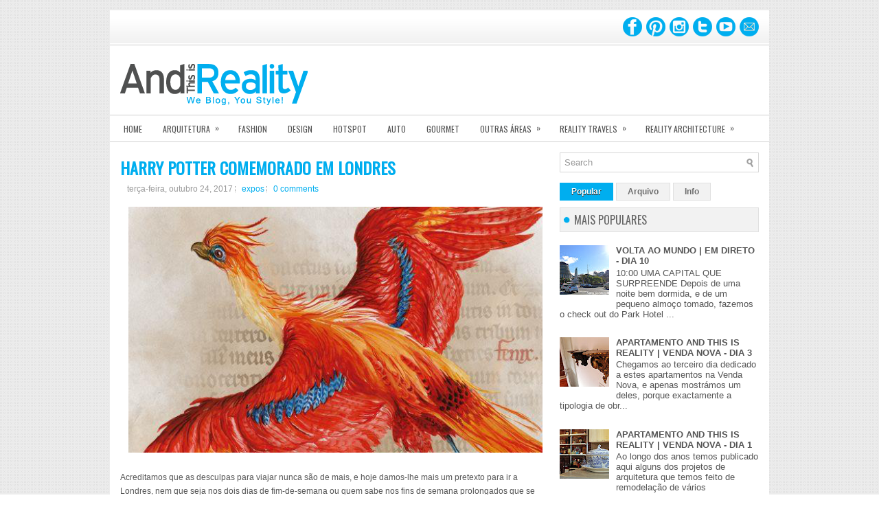

--- FILE ---
content_type: text/html; charset=UTF-8
request_url: http://www.andthisisreality.com/2017/10/harry-potter-comemorado-em-londres.html
body_size: 38007
content:
<!DOCTYPE html>
<html dir='ltr' xmlns='http://www.w3.org/1999/xhtml' xmlns:b='http://www.google.com/2005/gml/b' xmlns:data='http://www.google.com/2005/gml/data' xmlns:expr='http://www.google.com/2005/gml/expr'>
<head>
<link href='https://www.blogger.com/static/v1/widgets/55013136-widget_css_bundle.css' rel='stylesheet' type='text/css'/>
<meta content='26ab70f89e12a98e395ec3d4f1277df0' name='p:domain_verify'/>
<link href='http://fonts.googleapis.com/css?family=Oswald' rel='stylesheet' type='text/css'/>
<meta content='text/html; charset=UTF-8' http-equiv='Content-Type'/>
<meta content='blogger' name='generator'/>
<link href='http://www.andthisisreality.com/favicon.ico' rel='icon' type='image/x-icon'/>
<link href='http://www.andthisisreality.com/2017/10/harry-potter-comemorado-em-londres.html' rel='canonical'/>
<link rel="alternate" type="application/atom+xml" title="... And This is Reality - Atom" href="http://www.andthisisreality.com/feeds/posts/default" />
<link rel="alternate" type="application/rss+xml" title="... And This is Reality - RSS" href="http://www.andthisisreality.com/feeds/posts/default?alt=rss" />
<link rel="service.post" type="application/atom+xml" title="... And This is Reality - Atom" href="https://www.blogger.com/feeds/3956552304616612069/posts/default" />

<link rel="alternate" type="application/atom+xml" title="... And This is Reality - Atom" href="http://www.andthisisreality.com/feeds/94761941399774423/comments/default" />
<!--Can't find substitution for tag [blog.ieCssRetrofitLinks]-->
<link href='https://blogger.googleusercontent.com/img/b/R29vZ2xl/AVvXsEhCTkI-cAQtUnYQGGPv4UxU5jEDKI3vle7zIqYuGGhrudL1ovvmK-UqUMwObe45z_Kckm-Az-CMY9gZukODhe7R9lo1BqCt0qKtgdQqfm_ZFyqQXNCHmCg2YNrDcSQ4iM38MIe-Iut8gKw/s640/ExpoHPotter05.jpg' rel='image_src'/>
<meta content='http://www.andthisisreality.com/2017/10/harry-potter-comemorado-em-londres.html' property='og:url'/>
<meta content='HARRY POTTER COMEMORADO EM LONDRES' property='og:title'/>
<meta content='   Acreditamos que as desculpas para viajar nunca são de mais, e hoje damos-lhe mais um pretexto para ir a Londres, nem que seja nos dois di...' property='og:description'/>
<meta content='https://blogger.googleusercontent.com/img/b/R29vZ2xl/AVvXsEhCTkI-cAQtUnYQGGPv4UxU5jEDKI3vle7zIqYuGGhrudL1ovvmK-UqUMwObe45z_Kckm-Az-CMY9gZukODhe7R9lo1BqCt0qKtgdQqfm_ZFyqQXNCHmCg2YNrDcSQ4iM38MIe-Iut8gKw/w1200-h630-p-k-no-nu/ExpoHPotter05.jpg' property='og:image'/>
<!-- Start www.bloggertipandtrick.net: Changing the Blogger Title Tag -->
<title>HARRY POTTER COMEMORADO EM LONDRES ~ ... And This is Reality</title>
<!-- End www.bloggertipandtrick.net: Changing the Blogger Title Tag -->
<link href='YOUR-FAVICON-URL' rel='shortcut icon' type='image/vnd.microsoft.icon'/>
<style id='page-skin-1' type='text/css'><!--
/*
-----------------------------------------------
Blogger Template Style
Name:   Instinct
Author: Lasantha Bandara
URL 1:  http://www.premiumbloggertemplates.com/
URL 2:  http://www.bloggertipandtrick.net/
Date:   December 2011
License:  This free Blogger template is licensed under the Creative Commons Attribution 3.0 License, which permits both personal and commercial use.
However, to satisfy the 'attribution' clause of the license, you are required to keep the footer links intact which provides due credit to its authors. For more specific details about the license, you may visit the URL below:
http://creativecommons.org/licenses/by/3.0/
----------------------------------------------- */
/* Variable definitions
====================
<Variable name="bgcolor" description="Page Background Color"
type="color" default="#fff">
<Variable name="textcolor" description="Text Color"
type="color" default="#333">
<Variable name="linkcolor" description="Link Color"
type="color" default="#58a">
<Variable name="pagetitlecolor" description="Blog Title Color"
type="color" default="#666">
<Variable name="descriptioncolor" description="Blog Description Color"
type="color" default="#999">
<Variable name="titlecolor" description="Post Title Color"
type="color" default="#c60">
<Variable name="bordercolor" description="Border Color"
type="color" default="#ccc">
<Variable name="sidebarcolor" description="Sidebar Title Color"
type="color" default="#999">
<Variable name="sidebartextcolor" description="Sidebar Text Color"
type="color" default="#666">
<Variable name="visitedlinkcolor" description="Visited Link Color"
type="color" default="#999">
<Variable name="bodyfont" description="Text Font"
type="font" default="normal normal 100% Georgia, Serif">
<Variable name="headerfont" description="Sidebar Title Font"
type="font"
default="normal normal 78% 'Trebuchet MS',Trebuchet,Arial,Verdana,Sans-serif">
<Variable name="pagetitlefont" description="Blog Title Font"
type="font"
default="normal normal 200% Georgia, Serif">
<Variable name="descriptionfont" description="Blog Description Font"
type="font"
default="normal normal 78% 'Trebuchet MS', Trebuchet, Arial, Verdana, Sans-serif">
<Variable name="postfooterfont" description="Post Footer Font"
type="font"
default="normal normal 78% 'Trebuchet MS', Trebuchet, Arial, Verdana, Sans-serif">
<Variable name="startSide" description="Side where text starts in blog language"
type="automatic" default="left">
<Variable name="endSide" description="Side where text ends in blog language"
type="automatic" default="right">
*/
/* Use this with templates/template-twocol.html */

--></style>
<script src='https://ajax.googleapis.com/ajax/libs/jquery/1.5.1/jquery.min.js' type='text/javascript'></script>
<script type='text/javascript'>
//<![CDATA[

(function($){
	/* hoverIntent by Brian Cherne */
	$.fn.hoverIntent = function(f,g) {
		// default configuration options
		var cfg = {
			sensitivity: 7,
			interval: 100,
			timeout: 0
		};
		// override configuration options with user supplied object
		cfg = $.extend(cfg, g ? { over: f, out: g } : f );

		// instantiate variables
		// cX, cY = current X and Y position of mouse, updated by mousemove event
		// pX, pY = previous X and Y position of mouse, set by mouseover and polling interval
		var cX, cY, pX, pY;

		// A private function for getting mouse position
		var track = function(ev) {
			cX = ev.pageX;
			cY = ev.pageY;
		};

		// A private function for comparing current and previous mouse position
		var compare = function(ev,ob) {
			ob.hoverIntent_t = clearTimeout(ob.hoverIntent_t);
			// compare mouse positions to see if they've crossed the threshold
			if ( ( Math.abs(pX-cX) + Math.abs(pY-cY) ) < cfg.sensitivity ) {
				$(ob).unbind("mousemove",track);
				// set hoverIntent state to true (so mouseOut can be called)
				ob.hoverIntent_s = 1;
				return cfg.over.apply(ob,[ev]);
			} else {
				// set previous coordinates for next time
				pX = cX; pY = cY;
				// use self-calling timeout, guarantees intervals are spaced out properly (avoids JavaScript timer bugs)
				ob.hoverIntent_t = setTimeout( function(){compare(ev, ob);} , cfg.interval );
			}
		};

		// A private function for delaying the mouseOut function
		var delay = function(ev,ob) {
			ob.hoverIntent_t = clearTimeout(ob.hoverIntent_t);
			ob.hoverIntent_s = 0;
			return cfg.out.apply(ob,[ev]);
		};

		// A private function for handling mouse 'hovering'
		var handleHover = function(e) {
			// next three lines copied from jQuery.hover, ignore children onMouseOver/onMouseOut
			var p = (e.type == "mouseover" ? e.fromElement : e.toElement) || e.relatedTarget;
			while ( p && p != this ) { try { p = p.parentNode; } catch(e) { p = this; } }
			if ( p == this ) { return false; }

			// copy objects to be passed into t (required for event object to be passed in IE)
			var ev = jQuery.extend({},e);
			var ob = this;

			// cancel hoverIntent timer if it exists
			if (ob.hoverIntent_t) { ob.hoverIntent_t = clearTimeout(ob.hoverIntent_t); }

			// else e.type == "onmouseover"
			if (e.type == "mouseover") {
				// set "previous" X and Y position based on initial entry point
				pX = ev.pageX; pY = ev.pageY;
				// update "current" X and Y position based on mousemove
				$(ob).bind("mousemove",track);
				// start polling interval (self-calling timeout) to compare mouse coordinates over time
				if (ob.hoverIntent_s != 1) { ob.hoverIntent_t = setTimeout( function(){compare(ev,ob);} , cfg.interval );}

			// else e.type == "onmouseout"
			} else {
				// unbind expensive mousemove event
				$(ob).unbind("mousemove",track);
				// if hoverIntent state is true, then call the mouseOut function after the specified delay
				if (ob.hoverIntent_s == 1) { ob.hoverIntent_t = setTimeout( function(){delay(ev,ob);} , cfg.timeout );}
			}
		};

		// bind the function to the two event listeners
		return this.mouseover(handleHover).mouseout(handleHover);
	};
	
})(jQuery);

//]]>
</script>
<script type='text/javascript'>
//<![CDATA[

/*
 * Superfish v1.4.8 - jQuery menu widget
 * Copyright (c) 2008 Joel Birch
 *
 * Dual licensed under the MIT and GPL licenses:
 * 	http://www.opensource.org/licenses/mit-license.php
 * 	http://www.gnu.org/licenses/gpl.html
 *
 * CHANGELOG: http://users.tpg.com.au/j_birch/plugins/superfish/changelog.txt
 */

;(function($){
	$.fn.superfish = function(op){

		var sf = $.fn.superfish,
			c = sf.c,
			$arrow = $(['<span class="',c.arrowClass,'"> &#187;</span>'].join('')),
			over = function(){
				var $$ = $(this), menu = getMenu($$);
				clearTimeout(menu.sfTimer);
				$$.showSuperfishUl().siblings().hideSuperfishUl();
			},
			out = function(){
				var $$ = $(this), menu = getMenu($$), o = sf.op;
				clearTimeout(menu.sfTimer);
				menu.sfTimer=setTimeout(function(){
					o.retainPath=($.inArray($$[0],o.$path)>-1);
					$$.hideSuperfishUl();
					if (o.$path.length && $$.parents(['li.',o.hoverClass].join('')).length<1){over.call(o.$path);}
				},o.delay);	
			},
			getMenu = function($menu){
				var menu = $menu.parents(['ul.',c.menuClass,':first'].join(''))[0];
				sf.op = sf.o[menu.serial];
				return menu;
			},
			addArrow = function($a){ $a.addClass(c.anchorClass).append($arrow.clone()); };
			
		return this.each(function() {
			var s = this.serial = sf.o.length;
			var o = $.extend({},sf.defaults,op);
			o.$path = $('li.'+o.pathClass,this).slice(0,o.pathLevels).each(function(){
				$(this).addClass([o.hoverClass,c.bcClass].join(' '))
					.filter('li:has(ul)').removeClass(o.pathClass);
			});
			sf.o[s] = sf.op = o;
			
			$('li:has(ul)',this)[($.fn.hoverIntent && !o.disableHI) ? 'hoverIntent' : 'hover'](over,out).each(function() {
				if (o.autoArrows) addArrow( $('>a:first-child',this) );
			})
			.not('.'+c.bcClass)
				.hideSuperfishUl();
			
			var $a = $('a',this);
			$a.each(function(i){
				var $li = $a.eq(i).parents('li');
				$a.eq(i).focus(function(){over.call($li);}).blur(function(){out.call($li);});
			});
			o.onInit.call(this);
			
		}).each(function() {
			var menuClasses = [c.menuClass];
			if (sf.op.dropShadows  && !($.browser.msie && $.browser.version < 7)) menuClasses.push(c.shadowClass);
			$(this).addClass(menuClasses.join(' '));
		});
	};

	var sf = $.fn.superfish;
	sf.o = [];
	sf.op = {};
	sf.IE7fix = function(){
		var o = sf.op;
		if ($.browser.msie && $.browser.version > 6 && o.dropShadows && o.animation.opacity!=undefined)
			this.toggleClass(sf.c.shadowClass+'-off');
		};
	sf.c = {
		bcClass     : 'sf-breadcrumb',
		menuClass   : 'sf-js-enabled',
		anchorClass : 'sf-with-ul',
		arrowClass  : 'sf-sub-indicator',
		shadowClass : 'sf-shadow'
	};
	sf.defaults = {
		hoverClass	: 'sfHover',
		pathClass	: 'overideThisToUse',
		pathLevels	: 1,
		delay		: 800,
		animation	: {opacity:'show'},
		speed		: 'normal',
		autoArrows	: true,
		dropShadows : true,
		disableHI	: false,		// true disables hoverIntent detection
		onInit		: function(){}, // callback functions
		onBeforeShow: function(){},
		onShow		: function(){},
		onHide		: function(){}
	};
	$.fn.extend({
		hideSuperfishUl : function(){
			var o = sf.op,
				not = (o.retainPath===true) ? o.$path : '';
			o.retainPath = false;
			var $ul = $(['li.',o.hoverClass].join(''),this).add(this).not(not).removeClass(o.hoverClass)
					.find('>ul').hide().css('visibility','hidden');
			o.onHide.call($ul);
			return this;
		},
		showSuperfishUl : function(){
			var o = sf.op,
				sh = sf.c.shadowClass+'-off',
				$ul = this.addClass(o.hoverClass)
					.find('>ul:hidden').css('visibility','visible');
			sf.IE7fix.call($ul);
			o.onBeforeShow.call($ul);
			$ul.animate(o.animation,o.speed,function(){ sf.IE7fix.call($ul); o.onShow.call($ul); });
			return this;
		}
	});

})(jQuery);



//]]>
</script>
<script type='text/javascript'>
//<![CDATA[

/*
 * jQuery Cycle Plugin (with Transition Definitions)
 * Examples and documentation at: http://jquery.malsup.com/cycle/
 * Copyright (c) 2007-2010 M. Alsup
 * Version: 2.88 (08-JUN-2010)
 * Dual licensed under the MIT and GPL licenses.
 * http://jquery.malsup.com/license.html
 * Requires: jQuery v1.2.6 or later
 */
(function($){var ver="2.88";if($.support==undefined){$.support={opacity:!($.browser.msie)};}function debug(s){if($.fn.cycle.debug){log(s);}}function log(){if(window.console&&window.console.log){window.console.log("[cycle] "+Array.prototype.join.call(arguments," "));}}$.fn.cycle=function(options,arg2){var o={s:this.selector,c:this.context};if(this.length===0&&options!="stop"){if(!$.isReady&&o.s){log("DOM not ready, queuing slideshow");$(function(){$(o.s,o.c).cycle(options,arg2);});return this;}log("terminating; zero elements found by selector"+($.isReady?"":" (DOM not ready)"));return this;}return this.each(function(){var opts=handleArguments(this,options,arg2);if(opts===false){return;}opts.updateActivePagerLink=opts.updateActivePagerLink||$.fn.cycle.updateActivePagerLink;if(this.cycleTimeout){clearTimeout(this.cycleTimeout);}this.cycleTimeout=this.cyclePause=0;var $cont=$(this);var $slides=opts.slideExpr?$(opts.slideExpr,this):$cont.children();var els=$slides.get();if(els.length<2){log("terminating; too few slides: "+els.length);return;}var opts2=buildOptions($cont,$slides,els,opts,o);if(opts2===false){return;}var startTime=opts2.continuous?10:getTimeout(els[opts2.currSlide],els[opts2.nextSlide],opts2,!opts2.rev);if(startTime){startTime+=(opts2.delay||0);if(startTime<10){startTime=10;}debug("first timeout: "+startTime);this.cycleTimeout=setTimeout(function(){go(els,opts2,0,(!opts2.rev&&!opts.backwards));},startTime);}});};function handleArguments(cont,options,arg2){if(cont.cycleStop==undefined){cont.cycleStop=0;}if(options===undefined||options===null){options={};}if(options.constructor==String){switch(options){case"destroy":case"stop":var opts=$(cont).data("cycle.opts");if(!opts){return false;}cont.cycleStop++;if(cont.cycleTimeout){clearTimeout(cont.cycleTimeout);}cont.cycleTimeout=0;$(cont).removeData("cycle.opts");if(options=="destroy"){destroy(opts);}return false;case"toggle":cont.cyclePause=(cont.cyclePause===1)?0:1;checkInstantResume(cont.cyclePause,arg2,cont);return false;case"pause":cont.cyclePause=1;return false;case"resume":cont.cyclePause=0;checkInstantResume(false,arg2,cont);return false;case"prev":case"next":var opts=$(cont).data("cycle.opts");if(!opts){log('options not found, "prev/next" ignored');return false;}$.fn.cycle[options](opts);return false;default:options={fx:options};}return options;}else{if(options.constructor==Number){var num=options;options=$(cont).data("cycle.opts");if(!options){log("options not found, can not advance slide");return false;}if(num<0||num>=options.elements.length){log("invalid slide index: "+num);return false;}options.nextSlide=num;if(cont.cycleTimeout){clearTimeout(cont.cycleTimeout);cont.cycleTimeout=0;}if(typeof arg2=="string"){options.oneTimeFx=arg2;}go(options.elements,options,1,num>=options.currSlide);return false;}}return options;function checkInstantResume(isPaused,arg2,cont){if(!isPaused&&arg2===true){var options=$(cont).data("cycle.opts");if(!options){log("options not found, can not resume");return false;}if(cont.cycleTimeout){clearTimeout(cont.cycleTimeout);cont.cycleTimeout=0;}go(options.elements,options,1,(!opts.rev&&!opts.backwards));}}}function removeFilter(el,opts){if(!$.support.opacity&&opts.cleartype&&el.style.filter){try{el.style.removeAttribute("filter");}catch(smother){}}}function destroy(opts){if(opts.next){$(opts.next).unbind(opts.prevNextEvent);}if(opts.prev){$(opts.prev).unbind(opts.prevNextEvent);}if(opts.pager||opts.pagerAnchorBuilder){$.each(opts.pagerAnchors||[],function(){this.unbind().remove();});}opts.pagerAnchors=null;if(opts.destroy){opts.destroy(opts);}}function buildOptions($cont,$slides,els,options,o){var opts=$.extend({},$.fn.cycle.defaults,options||{},$.metadata?$cont.metadata():$.meta?$cont.data():{});if(opts.autostop){opts.countdown=opts.autostopCount||els.length;}var cont=$cont[0];$cont.data("cycle.opts",opts);opts.$cont=$cont;opts.stopCount=cont.cycleStop;opts.elements=els;opts.before=opts.before?[opts.before]:[];opts.after=opts.after?[opts.after]:[];opts.after.unshift(function(){opts.busy=0;});if(!$.support.opacity&&opts.cleartype){opts.after.push(function(){removeFilter(this,opts);});}if(opts.continuous){opts.after.push(function(){go(els,opts,0,(!opts.rev&&!opts.backwards));});}saveOriginalOpts(opts);if(!$.support.opacity&&opts.cleartype&&!opts.cleartypeNoBg){clearTypeFix($slides);}if($cont.css("position")=="static"){$cont.css("position","relative");}if(opts.width){$cont.width(opts.width);}if(opts.height&&opts.height!="auto"){$cont.height(opts.height);}if(opts.startingSlide){opts.startingSlide=parseInt(opts.startingSlide);}else{if(opts.backwards){opts.startingSlide=els.length-1;}}if(opts.random){opts.randomMap=[];for(var i=0;i<els.length;i++){opts.randomMap.push(i);}opts.randomMap.sort(function(a,b){return Math.random()-0.5;});opts.randomIndex=1;opts.startingSlide=opts.randomMap[1];}else{if(opts.startingSlide>=els.length){opts.startingSlide=0;}}opts.currSlide=opts.startingSlide||0;var first=opts.startingSlide;$slides.css({position:"absolute",top:0,left:0}).hide().each(function(i){var z;if(opts.backwards){z=first?i<=first?els.length+(i-first):first-i:els.length-i;}else{z=first?i>=first?els.length-(i-first):first-i:els.length-i;}$(this).css("z-index",z);});$(els[first]).css("opacity",1).show();removeFilter(els[first],opts);if(opts.fit&&opts.width){$slides.width(opts.width);}if(opts.fit&&opts.height&&opts.height!="auto"){$slides.height(opts.height);}var reshape=opts.containerResize&&!$cont.innerHeight();if(reshape){var maxw=0,maxh=0;for(var j=0;j<els.length;j++){var $e=$(els[j]),e=$e[0],w=$e.outerWidth(),h=$e.outerHeight();if(!w){w=e.offsetWidth||e.width||$e.attr("width");}if(!h){h=e.offsetHeight||e.height||$e.attr("height");}maxw=w>maxw?w:maxw;maxh=h>maxh?h:maxh;}if(maxw>0&&maxh>0){$cont.css({width:maxw+"px",height:maxh+"px"});}}if(opts.pause){$cont.hover(function(){this.cyclePause++;},function(){this.cyclePause--;});}if(supportMultiTransitions(opts)===false){return false;}var requeue=false;options.requeueAttempts=options.requeueAttempts||0;$slides.each(function(){var $el=$(this);this.cycleH=(opts.fit&&opts.height)?opts.height:($el.height()||this.offsetHeight||this.height||$el.attr("height")||0);this.cycleW=(opts.fit&&opts.width)?opts.width:($el.width()||this.offsetWidth||this.width||$el.attr("width")||0);if($el.is("img")){var loadingIE=($.browser.msie&&this.cycleW==28&&this.cycleH==30&&!this.complete);var loadingFF=($.browser.mozilla&&this.cycleW==34&&this.cycleH==19&&!this.complete);var loadingOp=($.browser.opera&&((this.cycleW==42&&this.cycleH==19)||(this.cycleW==37&&this.cycleH==17))&&!this.complete);var loadingOther=(this.cycleH==0&&this.cycleW==0&&!this.complete);if(loadingIE||loadingFF||loadingOp||loadingOther){if(o.s&&opts.requeueOnImageNotLoaded&&++options.requeueAttempts<100){log(options.requeueAttempts," - img slide not loaded, requeuing slideshow: ",this.src,this.cycleW,this.cycleH);setTimeout(function(){$(o.s,o.c).cycle(options);},opts.requeueTimeout);requeue=true;return false;}else{log("could not determine size of image: "+this.src,this.cycleW,this.cycleH);}}}return true;});if(requeue){return false;}opts.cssBefore=opts.cssBefore||{};opts.animIn=opts.animIn||{};opts.animOut=opts.animOut||{};$slides.not(":eq("+first+")").css(opts.cssBefore);if(opts.cssFirst){$($slides[first]).css(opts.cssFirst);}if(opts.timeout){opts.timeout=parseInt(opts.timeout);if(opts.speed.constructor==String){opts.speed=$.fx.speeds[opts.speed]||parseInt(opts.speed);}if(!opts.sync){opts.speed=opts.speed/2;}var buffer=opts.fx=="shuffle"?500:250;while((opts.timeout-opts.speed)<buffer){opts.timeout+=opts.speed;}}if(opts.easing){opts.easeIn=opts.easeOut=opts.easing;}if(!opts.speedIn){opts.speedIn=opts.speed;}if(!opts.speedOut){opts.speedOut=opts.speed;}opts.slideCount=els.length;opts.currSlide=opts.lastSlide=first;if(opts.random){if(++opts.randomIndex==els.length){opts.randomIndex=0;}opts.nextSlide=opts.randomMap[opts.randomIndex];}else{if(opts.backwards){opts.nextSlide=opts.startingSlide==0?(els.length-1):opts.startingSlide-1;}else{opts.nextSlide=opts.startingSlide>=(els.length-1)?0:opts.startingSlide+1;}}if(!opts.multiFx){var init=$.fn.cycle.transitions[opts.fx];if($.isFunction(init)){init($cont,$slides,opts);}else{if(opts.fx!="custom"&&!opts.multiFx){log("unknown transition: "+opts.fx,"; slideshow terminating");return false;}}}var e0=$slides[first];if(opts.before.length){opts.before[0].apply(e0,[e0,e0,opts,true]);}if(opts.after.length>1){opts.after[1].apply(e0,[e0,e0,opts,true]);}if(opts.next){$(opts.next).bind(opts.prevNextEvent,function(){return advance(opts,opts.rev?-1:1);});}if(opts.prev){$(opts.prev).bind(opts.prevNextEvent,function(){return advance(opts,opts.rev?1:-1);});}if(opts.pager||opts.pagerAnchorBuilder){buildPager(els,opts);}exposeAddSlide(opts,els);return opts;}function saveOriginalOpts(opts){opts.original={before:[],after:[]};opts.original.cssBefore=$.extend({},opts.cssBefore);opts.original.cssAfter=$.extend({},opts.cssAfter);opts.original.animIn=$.extend({},opts.animIn);opts.original.animOut=$.extend({},opts.animOut);$.each(opts.before,function(){opts.original.before.push(this);});$.each(opts.after,function(){opts.original.after.push(this);});}function supportMultiTransitions(opts){var i,tx,txs=$.fn.cycle.transitions;if(opts.fx.indexOf(",")>0){opts.multiFx=true;opts.fxs=opts.fx.replace(/\s*/g,"").split(",");for(i=0;i<opts.fxs.length;i++){var fx=opts.fxs[i];tx=txs[fx];if(!tx||!txs.hasOwnProperty(fx)||!$.isFunction(tx)){log("discarding unknown transition: ",fx);opts.fxs.splice(i,1);i--;}}if(!opts.fxs.length){log("No valid transitions named; slideshow terminating.");return false;}}else{if(opts.fx=="all"){opts.multiFx=true;opts.fxs=[];for(p in txs){tx=txs[p];if(txs.hasOwnProperty(p)&&$.isFunction(tx)){opts.fxs.push(p);}}}}if(opts.multiFx&&opts.randomizeEffects){var r1=Math.floor(Math.random()*20)+30;for(i=0;i<r1;i++){var r2=Math.floor(Math.random()*opts.fxs.length);opts.fxs.push(opts.fxs.splice(r2,1)[0]);}debug("randomized fx sequence: ",opts.fxs);}return true;}function exposeAddSlide(opts,els){opts.addSlide=function(newSlide,prepend){var $s=$(newSlide),s=$s[0];if(!opts.autostopCount){opts.countdown++;}els[prepend?"unshift":"push"](s);if(opts.els){opts.els[prepend?"unshift":"push"](s);}opts.slideCount=els.length;$s.css("position","absolute");$s[prepend?"prependTo":"appendTo"](opts.$cont);if(prepend){opts.currSlide++;opts.nextSlide++;}if(!$.support.opacity&&opts.cleartype&&!opts.cleartypeNoBg){clearTypeFix($s);}if(opts.fit&&opts.width){$s.width(opts.width);}if(opts.fit&&opts.height&&opts.height!="auto"){$slides.height(opts.height);}s.cycleH=(opts.fit&&opts.height)?opts.height:$s.height();s.cycleW=(opts.fit&&opts.width)?opts.width:$s.width();$s.css(opts.cssBefore);if(opts.pager||opts.pagerAnchorBuilder){$.fn.cycle.createPagerAnchor(els.length-1,s,$(opts.pager),els,opts);}if($.isFunction(opts.onAddSlide)){opts.onAddSlide($s);}else{$s.hide();}};}$.fn.cycle.resetState=function(opts,fx){fx=fx||opts.fx;opts.before=[];opts.after=[];opts.cssBefore=$.extend({},opts.original.cssBefore);opts.cssAfter=$.extend({},opts.original.cssAfter);opts.animIn=$.extend({},opts.original.animIn);opts.animOut=$.extend({},opts.original.animOut);opts.fxFn=null;$.each(opts.original.before,function(){opts.before.push(this);});$.each(opts.original.after,function(){opts.after.push(this);});var init=$.fn.cycle.transitions[fx];if($.isFunction(init)){init(opts.$cont,$(opts.elements),opts);}};function go(els,opts,manual,fwd){if(manual&&opts.busy&&opts.manualTrump){debug("manualTrump in go(), stopping active transition");$(els).stop(true,true);opts.busy=false;}if(opts.busy){debug("transition active, ignoring new tx request");return;}var p=opts.$cont[0],curr=els[opts.currSlide],next=els[opts.nextSlide];if(p.cycleStop!=opts.stopCount||p.cycleTimeout===0&&!manual){return;}if(!manual&&!p.cyclePause&&!opts.bounce&&((opts.autostop&&(--opts.countdown<=0))||(opts.nowrap&&!opts.random&&opts.nextSlide<opts.currSlide))){if(opts.end){opts.end(opts);}return;}var changed=false;if((manual||!p.cyclePause)&&(opts.nextSlide!=opts.currSlide)){changed=true;var fx=opts.fx;curr.cycleH=curr.cycleH||$(curr).height();curr.cycleW=curr.cycleW||$(curr).width();next.cycleH=next.cycleH||$(next).height();next.cycleW=next.cycleW||$(next).width();if(opts.multiFx){if(opts.lastFx==undefined||++opts.lastFx>=opts.fxs.length){opts.lastFx=0;}fx=opts.fxs[opts.lastFx];opts.currFx=fx;}if(opts.oneTimeFx){fx=opts.oneTimeFx;opts.oneTimeFx=null;}$.fn.cycle.resetState(opts,fx);if(opts.before.length){$.each(opts.before,function(i,o){if(p.cycleStop!=opts.stopCount){return;}o.apply(next,[curr,next,opts,fwd]);});}var after=function(){$.each(opts.after,function(i,o){if(p.cycleStop!=opts.stopCount){return;}o.apply(next,[curr,next,opts,fwd]);});};debug("tx firing; currSlide: "+opts.currSlide+"; nextSlide: "+opts.nextSlide);opts.busy=1;if(opts.fxFn){opts.fxFn(curr,next,opts,after,fwd,manual&&opts.fastOnEvent);}else{if($.isFunction($.fn.cycle[opts.fx])){$.fn.cycle[opts.fx](curr,next,opts,after,fwd,manual&&opts.fastOnEvent);}else{$.fn.cycle.custom(curr,next,opts,after,fwd,manual&&opts.fastOnEvent);}}}if(changed||opts.nextSlide==opts.currSlide){opts.lastSlide=opts.currSlide;if(opts.random){opts.currSlide=opts.nextSlide;if(++opts.randomIndex==els.length){opts.randomIndex=0;}opts.nextSlide=opts.randomMap[opts.randomIndex];if(opts.nextSlide==opts.currSlide){opts.nextSlide=(opts.currSlide==opts.slideCount-1)?0:opts.currSlide+1;}}else{if(opts.backwards){var roll=(opts.nextSlide-1)<0;if(roll&&opts.bounce){opts.backwards=!opts.backwards;opts.nextSlide=1;opts.currSlide=0;}else{opts.nextSlide=roll?(els.length-1):opts.nextSlide-1;opts.currSlide=roll?0:opts.nextSlide+1;}}else{var roll=(opts.nextSlide+1)==els.length;if(roll&&opts.bounce){opts.backwards=!opts.backwards;opts.nextSlide=els.length-2;opts.currSlide=els.length-1;}else{opts.nextSlide=roll?0:opts.nextSlide+1;opts.currSlide=roll?els.length-1:opts.nextSlide-1;}}}}if(changed&&opts.pager){opts.updateActivePagerLink(opts.pager,opts.currSlide,opts.activePagerClass);}var ms=0;if(opts.timeout&&!opts.continuous){ms=getTimeout(els[opts.currSlide],els[opts.nextSlide],opts,fwd);}else{if(opts.continuous&&p.cyclePause){ms=10;}}if(ms>0){p.cycleTimeout=setTimeout(function(){go(els,opts,0,(!opts.rev&&!opts.backwards));},ms);}}$.fn.cycle.updateActivePagerLink=function(pager,currSlide,clsName){$(pager).each(function(){$(this).children().removeClass(clsName).eq(currSlide).addClass(clsName);});};function getTimeout(curr,next,opts,fwd){if(opts.timeoutFn){var t=opts.timeoutFn.call(curr,curr,next,opts,fwd);while((t-opts.speed)<250){t+=opts.speed;}debug("calculated timeout: "+t+"; speed: "+opts.speed);if(t!==false){return t;}}return opts.timeout;}$.fn.cycle.next=function(opts){advance(opts,opts.rev?-1:1);};$.fn.cycle.prev=function(opts){advance(opts,opts.rev?1:-1);};function advance(opts,val){var els=opts.elements;var p=opts.$cont[0],timeout=p.cycleTimeout;if(timeout){clearTimeout(timeout);p.cycleTimeout=0;}if(opts.random&&val<0){opts.randomIndex--;if(--opts.randomIndex==-2){opts.randomIndex=els.length-2;}else{if(opts.randomIndex==-1){opts.randomIndex=els.length-1;}}opts.nextSlide=opts.randomMap[opts.randomIndex];}else{if(opts.random){opts.nextSlide=opts.randomMap[opts.randomIndex];}else{opts.nextSlide=opts.currSlide+val;if(opts.nextSlide<0){if(opts.nowrap){return false;}opts.nextSlide=els.length-1;}else{if(opts.nextSlide>=els.length){if(opts.nowrap){return false;}opts.nextSlide=0;}}}}var cb=opts.onPrevNextEvent||opts.prevNextClick;if($.isFunction(cb)){cb(val>0,opts.nextSlide,els[opts.nextSlide]);}go(els,opts,1,val>=0);return false;}function buildPager(els,opts){var $p=$(opts.pager);$.each(els,function(i,o){$.fn.cycle.createPagerAnchor(i,o,$p,els,opts);});opts.updateActivePagerLink(opts.pager,opts.startingSlide,opts.activePagerClass);}$.fn.cycle.createPagerAnchor=function(i,el,$p,els,opts){var a;if($.isFunction(opts.pagerAnchorBuilder)){a=opts.pagerAnchorBuilder(i,el);debug("pagerAnchorBuilder("+i+", el) returned: "+a);}else{a='<a href="#">'+(i+1)+"</a>";}if(!a){return;}var $a=$(a);if($a.parents("body").length===0){var arr=[];if($p.length>1){$p.each(function(){var $clone=$a.clone(true);$(this).append($clone);arr.push($clone[0]);});$a=$(arr);}else{$a.appendTo($p);}}opts.pagerAnchors=opts.pagerAnchors||[];opts.pagerAnchors.push($a);$a.bind(opts.pagerEvent,function(e){e.preventDefault();opts.nextSlide=i;var p=opts.$cont[0],timeout=p.cycleTimeout;if(timeout){clearTimeout(timeout);p.cycleTimeout=0;}var cb=opts.onPagerEvent||opts.pagerClick;if($.isFunction(cb)){cb(opts.nextSlide,els[opts.nextSlide]);}go(els,opts,1,opts.currSlide<i);});if(!/^click/.test(opts.pagerEvent)&&!opts.allowPagerClickBubble){$a.bind("click.cycle",function(){return false;});}if(opts.pauseOnPagerHover){$a.hover(function(){opts.$cont[0].cyclePause++;},function(){opts.$cont[0].cyclePause--;});}};$.fn.cycle.hopsFromLast=function(opts,fwd){var hops,l=opts.lastSlide,c=opts.currSlide;if(fwd){hops=c>l?c-l:opts.slideCount-l;}else{hops=c<l?l-c:l+opts.slideCount-c;}return hops;};function clearTypeFix($slides){debug("applying clearType background-color hack");function hex(s){s=parseInt(s).toString(16);return s.length<2?"0"+s:s;}function getBg(e){for(;e&&e.nodeName.toLowerCase()!="html";e=e.parentNode){var v=$.css(e,"background-color");if(v.indexOf("rgb")>=0){var rgb=v.match(/\d+/g);return"#"+hex(rgb[0])+hex(rgb[1])+hex(rgb[2]);}if(v&&v!="transparent"){return v;}}return"#ffffff";}$slides.each(function(){$(this).css("background-color",getBg(this));});}$.fn.cycle.commonReset=function(curr,next,opts,w,h,rev){$(opts.elements).not(curr).hide();opts.cssBefore.opacity=1;opts.cssBefore.display="block";if(w!==false&&next.cycleW>0){opts.cssBefore.width=next.cycleW;}if(h!==false&&next.cycleH>0){opts.cssBefore.height=next.cycleH;}opts.cssAfter=opts.cssAfter||{};opts.cssAfter.display="none";$(curr).css("zIndex",opts.slideCount+(rev===true?1:0));$(next).css("zIndex",opts.slideCount+(rev===true?0:1));};$.fn.cycle.custom=function(curr,next,opts,cb,fwd,speedOverride){var $l=$(curr),$n=$(next);var speedIn=opts.speedIn,speedOut=opts.speedOut,easeIn=opts.easeIn,easeOut=opts.easeOut;$n.css(opts.cssBefore);if(speedOverride){if(typeof speedOverride=="number"){speedIn=speedOut=speedOverride;}else{speedIn=speedOut=1;}easeIn=easeOut=null;}var fn=function(){$n.animate(opts.animIn,speedIn,easeIn,cb);};$l.animate(opts.animOut,speedOut,easeOut,function(){if(opts.cssAfter){$l.css(opts.cssAfter);}if(!opts.sync){fn();}});if(opts.sync){fn();}};$.fn.cycle.transitions={fade:function($cont,$slides,opts){$slides.not(":eq("+opts.currSlide+")").css("opacity",0);opts.before.push(function(curr,next,opts){$.fn.cycle.commonReset(curr,next,opts);opts.cssBefore.opacity=0;});opts.animIn={opacity:1};opts.animOut={opacity:0};opts.cssBefore={top:0,left:0};}};$.fn.cycle.ver=function(){return ver;};$.fn.cycle.defaults={fx:"fade",timeout:4000,timeoutFn:null,continuous:0,speed:1000,speedIn:null,speedOut:null,next:null,prev:null,onPrevNextEvent:null,prevNextEvent:"click.cycle",pager:null,onPagerEvent:null,pagerEvent:"click.cycle",allowPagerClickBubble:false,pagerAnchorBuilder:null,before:null,after:null,end:null,easing:null,easeIn:null,easeOut:null,shuffle:null,animIn:null,animOut:null,cssBefore:null,cssAfter:null,fxFn:null,height:"auto",startingSlide:0,sync:1,random:0,fit:0,containerResize:1,pause:0,pauseOnPagerHover:0,autostop:0,autostopCount:0,delay:0,slideExpr:null,cleartype:!$.support.opacity,cleartypeNoBg:false,nowrap:0,fastOnEvent:0,randomizeEffects:1,rev:0,manualTrump:true,requeueOnImageNotLoaded:true,requeueTimeout:250,activePagerClass:"activeSlide",updateActivePagerLink:null,backwards:false};})(jQuery);
/*
 * jQuery Cycle Plugin Transition Definitions
 * This script is a plugin for the jQuery Cycle Plugin
 * Examples and documentation at: http://malsup.com/jquery/cycle/
 * Copyright (c) 2007-2010 M. Alsup
 * Version:	 2.72
 * Dual licensed under the MIT and GPL licenses:
 * http://www.opensource.org/licenses/mit-license.php
 * http://www.gnu.org/licenses/gpl.html
 */
(function($){$.fn.cycle.transitions.none=function($cont,$slides,opts){opts.fxFn=function(curr,next,opts,after){$(next).show();$(curr).hide();after();};};$.fn.cycle.transitions.scrollUp=function($cont,$slides,opts){$cont.css("overflow","hidden");opts.before.push($.fn.cycle.commonReset);var h=$cont.height();opts.cssBefore={top:h,left:0};opts.cssFirst={top:0};opts.animIn={top:0};opts.animOut={top:-h};};$.fn.cycle.transitions.scrollDown=function($cont,$slides,opts){$cont.css("overflow","hidden");opts.before.push($.fn.cycle.commonReset);var h=$cont.height();opts.cssFirst={top:0};opts.cssBefore={top:-h,left:0};opts.animIn={top:0};opts.animOut={top:h};};$.fn.cycle.transitions.scrollLeft=function($cont,$slides,opts){$cont.css("overflow","hidden");opts.before.push($.fn.cycle.commonReset);var w=$cont.width();opts.cssFirst={left:0};opts.cssBefore={left:w,top:0};opts.animIn={left:0};opts.animOut={left:0-w};};$.fn.cycle.transitions.scrollRight=function($cont,$slides,opts){$cont.css("overflow","hidden");opts.before.push($.fn.cycle.commonReset);var w=$cont.width();opts.cssFirst={left:0};opts.cssBefore={left:-w,top:0};opts.animIn={left:0};opts.animOut={left:w};};$.fn.cycle.transitions.scrollHorz=function($cont,$slides,opts){$cont.css("overflow","hidden").width();opts.before.push(function(curr,next,opts,fwd){$.fn.cycle.commonReset(curr,next,opts);opts.cssBefore.left=fwd?(next.cycleW-1):(1-next.cycleW);opts.animOut.left=fwd?-curr.cycleW:curr.cycleW;});opts.cssFirst={left:0};opts.cssBefore={top:0};opts.animIn={left:0};opts.animOut={top:0};};$.fn.cycle.transitions.scrollVert=function($cont,$slides,opts){$cont.css("overflow","hidden");opts.before.push(function(curr,next,opts,fwd){$.fn.cycle.commonReset(curr,next,opts);opts.cssBefore.top=fwd?(1-next.cycleH):(next.cycleH-1);opts.animOut.top=fwd?curr.cycleH:-curr.cycleH;});opts.cssFirst={top:0};opts.cssBefore={left:0};opts.animIn={top:0};opts.animOut={left:0};};$.fn.cycle.transitions.slideX=function($cont,$slides,opts){opts.before.push(function(curr,next,opts){$(opts.elements).not(curr).hide();$.fn.cycle.commonReset(curr,next,opts,false,true);opts.animIn.width=next.cycleW;});opts.cssBefore={left:0,top:0,width:0};opts.animIn={width:"show"};opts.animOut={width:0};};$.fn.cycle.transitions.slideY=function($cont,$slides,opts){opts.before.push(function(curr,next,opts){$(opts.elements).not(curr).hide();$.fn.cycle.commonReset(curr,next,opts,true,false);opts.animIn.height=next.cycleH;});opts.cssBefore={left:0,top:0,height:0};opts.animIn={height:"show"};opts.animOut={height:0};};$.fn.cycle.transitions.shuffle=function($cont,$slides,opts){var i,w=$cont.css("overflow","visible").width();$slides.css({left:0,top:0});opts.before.push(function(curr,next,opts){$.fn.cycle.commonReset(curr,next,opts,true,true,true);});if(!opts.speedAdjusted){opts.speed=opts.speed/2;opts.speedAdjusted=true;}opts.random=0;opts.shuffle=opts.shuffle||{left:-w,top:15};opts.els=[];for(i=0;i<$slides.length;i++){opts.els.push($slides[i]);}for(i=0;i<opts.currSlide;i++){opts.els.push(opts.els.shift());}opts.fxFn=function(curr,next,opts,cb,fwd){var $el=fwd?$(curr):$(next);$(next).css(opts.cssBefore);var count=opts.slideCount;$el.animate(opts.shuffle,opts.speedIn,opts.easeIn,function(){var hops=$.fn.cycle.hopsFromLast(opts,fwd);for(var k=0;k<hops;k++){fwd?opts.els.push(opts.els.shift()):opts.els.unshift(opts.els.pop());}if(fwd){for(var i=0,len=opts.els.length;i<len;i++){$(opts.els[i]).css("z-index",len-i+count);}}else{var z=$(curr).css("z-index");$el.css("z-index",parseInt(z)+1+count);}$el.animate({left:0,top:0},opts.speedOut,opts.easeOut,function(){$(fwd?this:curr).hide();if(cb){cb();}});});};opts.cssBefore={display:"block",opacity:1,top:0,left:0};};$.fn.cycle.transitions.turnUp=function($cont,$slides,opts){opts.before.push(function(curr,next,opts){$.fn.cycle.commonReset(curr,next,opts,true,false);opts.cssBefore.top=next.cycleH;opts.animIn.height=next.cycleH;});opts.cssFirst={top:0};opts.cssBefore={left:0,height:0};opts.animIn={top:0};opts.animOut={height:0};};$.fn.cycle.transitions.turnDown=function($cont,$slides,opts){opts.before.push(function(curr,next,opts){$.fn.cycle.commonReset(curr,next,opts,true,false);opts.animIn.height=next.cycleH;opts.animOut.top=curr.cycleH;});opts.cssFirst={top:0};opts.cssBefore={left:0,top:0,height:0};opts.animOut={height:0};};$.fn.cycle.transitions.turnLeft=function($cont,$slides,opts){opts.before.push(function(curr,next,opts){$.fn.cycle.commonReset(curr,next,opts,false,true);opts.cssBefore.left=next.cycleW;opts.animIn.width=next.cycleW;});opts.cssBefore={top:0,width:0};opts.animIn={left:0};opts.animOut={width:0};};$.fn.cycle.transitions.turnRight=function($cont,$slides,opts){opts.before.push(function(curr,next,opts){$.fn.cycle.commonReset(curr,next,opts,false,true);opts.animIn.width=next.cycleW;opts.animOut.left=curr.cycleW;});opts.cssBefore={top:0,left:0,width:0};opts.animIn={left:0};opts.animOut={width:0};};$.fn.cycle.transitions.zoom=function($cont,$slides,opts){opts.before.push(function(curr,next,opts){$.fn.cycle.commonReset(curr,next,opts,false,false,true);opts.cssBefore.top=next.cycleH/2;opts.cssBefore.left=next.cycleW/2;opts.animIn={top:0,left:0,width:next.cycleW,height:next.cycleH};opts.animOut={width:0,height:0,top:curr.cycleH/2,left:curr.cycleW/2};});opts.cssFirst={top:0,left:0};opts.cssBefore={width:0,height:0};};$.fn.cycle.transitions.fadeZoom=function($cont,$slides,opts){opts.before.push(function(curr,next,opts){$.fn.cycle.commonReset(curr,next,opts,false,false);opts.cssBefore.left=next.cycleW/2;opts.cssBefore.top=next.cycleH/2;opts.animIn={top:0,left:0,width:next.cycleW,height:next.cycleH};});opts.cssBefore={width:0,height:0};opts.animOut={opacity:0};};$.fn.cycle.transitions.blindX=function($cont,$slides,opts){var w=$cont.css("overflow","hidden").width();opts.before.push(function(curr,next,opts){$.fn.cycle.commonReset(curr,next,opts);opts.animIn.width=next.cycleW;opts.animOut.left=curr.cycleW;});opts.cssBefore={left:w,top:0};opts.animIn={left:0};opts.animOut={left:w};};$.fn.cycle.transitions.blindY=function($cont,$slides,opts){var h=$cont.css("overflow","hidden").height();opts.before.push(function(curr,next,opts){$.fn.cycle.commonReset(curr,next,opts);opts.animIn.height=next.cycleH;opts.animOut.top=curr.cycleH;});opts.cssBefore={top:h,left:0};opts.animIn={top:0};opts.animOut={top:h};};$.fn.cycle.transitions.blindZ=function($cont,$slides,opts){var h=$cont.css("overflow","hidden").height();var w=$cont.width();opts.before.push(function(curr,next,opts){$.fn.cycle.commonReset(curr,next,opts);opts.animIn.height=next.cycleH;opts.animOut.top=curr.cycleH;});opts.cssBefore={top:h,left:w};opts.animIn={top:0,left:0};opts.animOut={top:h,left:w};};$.fn.cycle.transitions.growX=function($cont,$slides,opts){opts.before.push(function(curr,next,opts){$.fn.cycle.commonReset(curr,next,opts,false,true);opts.cssBefore.left=this.cycleW/2;opts.animIn={left:0,width:this.cycleW};opts.animOut={left:0};});opts.cssBefore={width:0,top:0};};$.fn.cycle.transitions.growY=function($cont,$slides,opts){opts.before.push(function(curr,next,opts){$.fn.cycle.commonReset(curr,next,opts,true,false);opts.cssBefore.top=this.cycleH/2;opts.animIn={top:0,height:this.cycleH};opts.animOut={top:0};});opts.cssBefore={height:0,left:0};};$.fn.cycle.transitions.curtainX=function($cont,$slides,opts){opts.before.push(function(curr,next,opts){$.fn.cycle.commonReset(curr,next,opts,false,true,true);opts.cssBefore.left=next.cycleW/2;opts.animIn={left:0,width:this.cycleW};opts.animOut={left:curr.cycleW/2,width:0};});opts.cssBefore={top:0,width:0};};$.fn.cycle.transitions.curtainY=function($cont,$slides,opts){opts.before.push(function(curr,next,opts){$.fn.cycle.commonReset(curr,next,opts,true,false,true);opts.cssBefore.top=next.cycleH/2;opts.animIn={top:0,height:next.cycleH};opts.animOut={top:curr.cycleH/2,height:0};});opts.cssBefore={left:0,height:0};};$.fn.cycle.transitions.cover=function($cont,$slides,opts){var d=opts.direction||"left";var w=$cont.css("overflow","hidden").width();var h=$cont.height();opts.before.push(function(curr,next,opts){$.fn.cycle.commonReset(curr,next,opts);if(d=="right"){opts.cssBefore.left=-w;}else{if(d=="up"){opts.cssBefore.top=h;}else{if(d=="down"){opts.cssBefore.top=-h;}else{opts.cssBefore.left=w;}}}});opts.animIn={left:0,top:0};opts.animOut={opacity:1};opts.cssBefore={top:0,left:0};};$.fn.cycle.transitions.uncover=function($cont,$slides,opts){var d=opts.direction||"left";var w=$cont.css("overflow","hidden").width();var h=$cont.height();opts.before.push(function(curr,next,opts){$.fn.cycle.commonReset(curr,next,opts,true,true,true);if(d=="right"){opts.animOut.left=w;}else{if(d=="up"){opts.animOut.top=-h;}else{if(d=="down"){opts.animOut.top=h;}else{opts.animOut.left=-w;}}}});opts.animIn={left:0,top:0};opts.animOut={opacity:1};opts.cssBefore={top:0,left:0};};$.fn.cycle.transitions.toss=function($cont,$slides,opts){var w=$cont.css("overflow","visible").width();var h=$cont.height();opts.before.push(function(curr,next,opts){$.fn.cycle.commonReset(curr,next,opts,true,true,true);if(!opts.animOut.left&&!opts.animOut.top){opts.animOut={left:w*2,top:-h/2,opacity:0};}else{opts.animOut.opacity=0;}});opts.cssBefore={left:0,top:0};opts.animIn={left:0};};$.fn.cycle.transitions.wipe=function($cont,$slides,opts){var w=$cont.css("overflow","hidden").width();var h=$cont.height();opts.cssBefore=opts.cssBefore||{};var clip;if(opts.clip){if(/l2r/.test(opts.clip)){clip="rect(0px 0px "+h+"px 0px)";}else{if(/r2l/.test(opts.clip)){clip="rect(0px "+w+"px "+h+"px "+w+"px)";}else{if(/t2b/.test(opts.clip)){clip="rect(0px "+w+"px 0px 0px)";}else{if(/b2t/.test(opts.clip)){clip="rect("+h+"px "+w+"px "+h+"px 0px)";}else{if(/zoom/.test(opts.clip)){var top=parseInt(h/2);var left=parseInt(w/2);clip="rect("+top+"px "+left+"px "+top+"px "+left+"px)";}}}}}}opts.cssBefore.clip=opts.cssBefore.clip||clip||"rect(0px 0px 0px 0px)";var d=opts.cssBefore.clip.match(/(\d+)/g);var t=parseInt(d[0]),r=parseInt(d[1]),b=parseInt(d[2]),l=parseInt(d[3]);opts.before.push(function(curr,next,opts){if(curr==next){return;}var $curr=$(curr),$next=$(next);$.fn.cycle.commonReset(curr,next,opts,true,true,false);opts.cssAfter.display="block";var step=1,count=parseInt((opts.speedIn/13))-1;(function f(){var tt=t?t-parseInt(step*(t/count)):0;var ll=l?l-parseInt(step*(l/count)):0;var bb=b<h?b+parseInt(step*((h-b)/count||1)):h;var rr=r<w?r+parseInt(step*((w-r)/count||1)):w;$next.css({clip:"rect("+tt+"px "+rr+"px "+bb+"px "+ll+"px)"});(step++<=count)?setTimeout(f,13):$curr.css("display","none");})();});opts.cssBefore={display:"block",opacity:1,top:0,left:0};opts.animIn={left:0};opts.animOut={left:0};};})(jQuery);

//]]>
</script>
<script type='text/javascript'>
/* <![CDATA[ */
jQuery.noConflict();
jQuery(function(){ 
	jQuery('ul.menu-primary').superfish({ 
	animation: {opacity:'show'},
autoArrows:  true,
                dropShadows: false, 
                speed: 200,
                delay: 800
                });
            });

jQuery(function(){ 
	jQuery('ul.menu-secondary').superfish({ 
	animation: {opacity:'show'},
autoArrows:  true,
                dropShadows: false, 
                speed: 200,
                delay: 800
                });
            });

jQuery(document).ready(function() {
	jQuery('.fp-slides').cycle({
		fx: 'scrollHorz',
		timeout: 4000,
		delay: 0,
		speed: 400,
		next: '.fp-next',
		prev: '.fp-prev',
		pager: '.fp-pager',
		continuous: 0,
		sync: 1,
		pause: 1,
		pauseOnPagerHover: 1,
		cleartype: true,
		cleartypeNoBg: true
	});
 });

/* ]]> */

</script>
<script type='text/javascript'>
//<![CDATA[

function showrecentcomments(json){for(var i=0;i<a_rc;i++){var b_rc=json.feed.entry[i];var c_rc;if(i==json.feed.entry.length)break;for(var k=0;k<b_rc.link.length;k++){if(b_rc.link[k].rel=='alternate'){c_rc=b_rc.link[k].href;break;}}c_rc=c_rc.replace("#","#comment-");var d_rc=c_rc.split("#");d_rc=d_rc[0];var e_rc=d_rc.split("/");e_rc=e_rc[5];e_rc=e_rc.split(".html");e_rc=e_rc[0];var f_rc=e_rc.replace(/-/g," ");f_rc=f_rc.link(d_rc);var g_rc=b_rc.published.$t;var h_rc=g_rc.substring(0,4);var i_rc=g_rc.substring(5,7);var j_rc=g_rc.substring(8,10);var k_rc=new Array();k_rc[1]="Jan";k_rc[2]="Feb";k_rc[3]="Mar";k_rc[4]="Apr";k_rc[5]="May";k_rc[6]="Jun";k_rc[7]="Jul";k_rc[8]="Aug";k_rc[9]="Sep";k_rc[10]="Oct";k_rc[11]="Nov";k_rc[12]="Dec";if("content" in b_rc){var l_rc=b_rc.content.$t;}else if("summary" in b_rc){var l_rc=b_rc.summary.$t;}else var l_rc="";var re=/<\S[^>]*>/g;l_rc=l_rc.replace(re,"");if(m_rc==true)document.write('On '+k_rc[parseInt(i_rc,10)]+' '+j_rc+' ');document.write('<a href="'+c_rc+'">'+b_rc.author[0].name.$t+'</a> commented');if(n_rc==true)document.write(' on '+f_rc);document.write(': ');if(l_rc.length<o_rc){document.write('<i>&#8220;');document.write(l_rc);document.write('&#8221;</i><br/><br/>');}else{document.write('<i>&#8220;');l_rc=l_rc.substring(0,o_rc);var p_rc=l_rc.lastIndexOf(" ");l_rc=l_rc.substring(0,p_rc);document.write(l_rc+'&hellip;&#8221;</i>');document.write('<br/><br/>');}}}

function rp(json){document.write('<ul>');for(var i=0;i<numposts;i++){document.write('<li>');var entry=json.feed.entry[i];var posttitle=entry.title.$t;var posturl;if(i==json.feed.entry.length)break;for(var k=0;k<entry.link.length;k++){if(entry.link[k].rel=='alternate'){posturl=entry.link[k].href;break}}posttitle=posttitle.link(posturl);var readmorelink="(more)";readmorelink=readmorelink.link(posturl);var postdate=entry.published.$t;var cdyear=postdate.substring(0,4);var cdmonth=postdate.substring(5,7);var cdday=postdate.substring(8,10);var monthnames=new Array();monthnames[1]="Jan";monthnames[2]="Feb";monthnames[3]="Mar";monthnames[4]="Apr";monthnames[5]="May";monthnames[6]="Jun";monthnames[7]="Jul";monthnames[8]="Aug";monthnames[9]="Sep";monthnames[10]="Oct";monthnames[11]="Nov";monthnames[12]="Dec";if("content"in entry){var postcontent=entry.content.$t}else if("summary"in entry){var postcontent=entry.summary.$t}else var postcontent="";var re=/<\S[^>]*>/g;postcontent=postcontent.replace(re,"");document.write(posttitle);if(showpostdate==true)document.write(' - '+monthnames[parseInt(cdmonth,10)]+' '+cdday);if(showpostsummary==true){if(postcontent.length<numchars){document.write(postcontent)}else{postcontent=postcontent.substring(0,numchars);var quoteEnd=postcontent.lastIndexOf(" ");postcontent=postcontent.substring(0,quoteEnd);document.write(postcontent+'...'+readmorelink)}}document.write('</li>')}document.write('</ul>')}

//]]>
</script>
<script type='text/javascript'>
summary_noimg = 550;
summary_img = 450;
img_thumb_height = 150;
img_thumb_width = 200; 
</script>
<script type='text/javascript'>
//<![CDATA[

function removeHtmlTag(strx,chop){ 
	if(strx.indexOf("<")!=-1)
	{
		var s = strx.split("<"); 
		for(var i=0;i<s.length;i++){ 
			if(s[i].indexOf(">")!=-1){ 
				s[i] = s[i].substring(s[i].indexOf(">")+1,s[i].length); 
			} 
		} 
		strx =  s.join(""); 
	}
	chop = (chop < strx.length-1) ? chop : strx.length-2; 
	while(strx.charAt(chop-1)!=' ' && strx.indexOf(' ',chop)!=-1) chop++; 
	strx = strx.substring(0,chop-1); 
	return strx+'...'; 
}

function createSummaryAndThumb(pID){
	var div = document.getElementById(pID);
	var imgtag = "";
	var img = div.getElementsByTagName("img");
	var summ = summary_noimg;
	if(img.length>=1) {	
		imgtag = '<span style="float:left; padding:0px 10px 5px 0px;"><img src="'+img[0].src+'" width="'+img_thumb_width+'px" height="'+img_thumb_height+'px"/></span>';
		summ = summary_img;
	}
	
	var summary = imgtag + '<div>' + removeHtmlTag(div.innerHTML,summ) + '</div>';
	div.innerHTML = summary;
}

//]]>
</script>
<style type='text/css'>
body{background: url(https://blogger.googleusercontent.com/img/b/R29vZ2xl/AVvXsEhtPArS0li1Y4BUkB6l3MhqKkZcqyGSPN1_yfkg9hTS1c2VvyMbChpqhfqFiMoSPn0kF2R0Yc2mIwTUY-QFNuv_2iVqHSXvwbb3PbXVw8QBG1wvdZSKreaqoowB3wOQrHr0ilIYIC5BSLrR/s0/background.png);color:#555555;font-family: Arial, Helvetica, Sans-serif;font-size: 13px;margin:0px;padding:15px 0px 0px 0px;}
a:link,a:visited{color:#00aeef;text-decoration:none;outline:none;}
a:hover{color:#00aeef;text-decoration:underline;outline:none;}
a img{border-width:0}
#body-wrapper{margin:0px;padding:0px;}
.clearfix:after{content:"\0020";display:block;height:0;clear:both;visibility:hidden;overflow:hidden}
#container,#header,#main,#main-fullwidth,#footer,.clearfix{display:block}
.clear{clear:both}
h1,h2,h3,h4,h5,h6{margin-bottom:16px;font-weight:normal;line-height:1}
h1{font-size:40px}
h2{font-size:30px}
h3{font-size:20px}
h4{font-size:16px}
h5{font-size:14px}
h6{font-size:12px}
h1 img,h2 img,h3 img,h4 img,h5 img,h6 img{margin:0}
table{margin-bottom:20px;width:100%}
th{font-weight:bold}
thead th{background:#c3d9ff}
th,td,caption{padding:4px 10px 4px 5px}
tr.even td{background:#e5ecf9}
tfoot{font-style:italic}
caption{background:#eee}
li ul,li ol{margin:0}
ul,ol{margin:0 20px 20px 0;padding-left:40px}
ul{list-style-type:disc}
ol{list-style-type:decimal}
dl{margin:0 0 20px 0}
dl dt{font-weight:bold}
dd{margin-left:20px}
blockquote{margin:20px;color:#666;font-style:italic}
pre{margin:20px 0;white-space:pre}
pre,code,tt{font:13px 'andale mono','lucida console',monospace;line-height:18px}
#search {overflow:hidden;}
/* Header-----------------------------------------------*/
#header-wrapper{width:960px;margin:0 auto 0;height:60px;padding:20px 0px 20px 0px;background:#fff;overflow:hidden;}
#header-inner{background-position:center;margin-left:auto;margin-right:auto}
#header{margin:0;border:0 solid $bordercolor;color:$pagetitlecolor;float:left;width:47%;overflow:hidden;}
#header h1{color:#131418;text-shadow:0px 1px 0px #fff;margin:0 5px 0;padding:0px 0px 0px 15px;font-family:'Oswald', Arial, Helvetica, Sans-serif;font-weight:bold;font-size:32px;line-height:32px;}
#header .description{padding-left:20px;color:#131418;text-shadow:0px 1px 0px #fff;line-height:14px;font-size:14px;padding-top:0px;margin-top:5px;font-family:'Oswald', Arial, Helvetica, Sans-serif;}
#header h1 a,#header h1 a:visited{color:#131418;text-decoration:none}
#header h2{padding-left:5px;color:#131418;font:14px Arial,Helvetica,Sans-serif}
#header2{float:right;width:51%;margin-right:0px;padding-right:0px;overflow:hidden;}
#header2 .widget{padding:0px 15px 0px 0px;float:right}
#top-social-profiles{padding:10px 15px 0 0;height:32px;text-align:right}
#top-social-profiles img{margin:0 0 0 6px !important}
#top-social-profiles img:hover{opacity:0.8}
#top-social-profiles .widget-container{background:none;padding:0;border:0}
.social-profiles-widget img{margin:0 4px 0 0}
.social-profiles-widget img:hover{opacity:0.8}
/* Outer-Wrapper----------------------------------------------- */
#outer-wrapper{width:960px;margin:0px auto 0px;padding:0px;text-align:left;font:$bodyfont;background:url(https://blogger.googleusercontent.com/img/b/R29vZ2xl/AVvXsEg2kym29cMVjsUEO7UcboHoQlUdnVRy1ksNSphYRNvBMLWtf66ZtpOSe7ZF4jAWfEd76-USzy_s89_qrvJL9py0k2L4gHIsC3eWBt8RgJs6a6GklOMfyhe-71MdZOsDC7nDPVT4Xj__F4aP/s0/container-bg.png) left top repeat-x;}
#content-wrapper{background:#fff;padding:15px;}
#main-wrapper{width:615px;float:left;margin:0px;padding:0px;word-wrap:break-word;overflow:hidden;text-shadow:0px 1px 0px #fff;}
#rsidebar-wrapper{width:290px;float:right;margin:0px;padding:0px 0px 0px 15px;word-wrap:break-word;overflow:hidden;text-shadow:0px 1px 0px #fff;}
.menus,.menus *{margin:0;padding:0;list-style:none;list-style-type:none;line-height:1.0}
.menus ul{position:absolute;top:-999em;width:100%}
.menus ul li{width:100%}
.menus li:hover{visibility:inherit}
.menus li{float:left;position:relative}
.menus a{display:block;position:relative}
.menus li:hover ul,.menus li.sfHover ul{left:0;top:100%;z-index:99}
.menus li:hover li ul,.menus li.sfHover li ul{top:-999em}
.menus li li:hover ul,.menus li li.sfHover ul{left:100%;top:0}
.menus li li:hover li ul,.menus li li.sfHover li ul{top:-999em}
.menus li li li:hover ul,.menus li li li.sfHover ul{left:100%;top:0}
.sf-shadow ul{padding:0 8px 9px 0;-moz-border-radius-bottomleft:17px;-moz-border-radius-topright:17px;-webkit-border-top-right-radius:17px;-webkit-border-bottom-left-radius:17px}
.menus .sf-shadow ul.sf-shadow-off{background:transparent}
.menu-primary-container{float:left;padding:0;position:relative;height:52px;z-index:400}
.menu-primary{}
.menu-primary ul{min-width:160px}
.menu-primary li a{color:#555;text-shadow:0px 1px 0px #fff;padding:19px 15px 19px 15px;line-height:11px !important;text-decoration:none;text-transform:uppercase;font:normal 11px 'Oswald',sans-serif;border-bottom:3px solid #F1F1F1}
.menu-primary li a:hover,.menu-primary li a:active,.menu-primary li a:focus,.menu-primary li:hover > a,.menu-primary li.current-cat > a,.menu-primary li.current_page_item > a,.menu-primary li.current-menu-item > a{color:#6d6e71;text-shadow:0px 1px 0px #fff;outline:0;border-bottom:3px solid #00aeef}
.menu-primary li li a{color:#fff;text-shadow:0px 1px 0px #000;text-transform:none;background:#00aeef;padding:10px 15px;margin:0;border:0;font-weight:normal}
.menu-primary li li a:hover,.menu-primary li li a:active,.menu-primary li li a:focus,.menu-primary li li:hover > a,.menu-primary li li.current-cat > a,.menu-primary li li.current_page_item > a,.menu-primary li li.current-menu-item > a{color:#fff;text-shadow:0px 1px 0px #000;background:#D30A10;outline:0;border-bottom:0;text-decoration:none}
.menu-primary a.sf-with-ul{padding-right:20px;min-width:1px}
.menu-primary .sf-sub-indicator{position:absolute;display:block;overflow:hidden;right:0;top:0;padding:18px 10px 0 0}
.menu-primary li li .sf-sub-indicator{padding:9px 10px 0 0}
.wrap-menu-primary .sf-shadow ul{background:url('https://blogger.googleusercontent.com/img/b/R29vZ2xl/AVvXsEgcl3drgeVAhh27agKHYb8HosSb6ow5UAO0-sMbmKHfdUPFcYapdTyPeqRrZjACLc599Y5_ZJnawsrXXjf82zz7pljcACWE55qxI4g1wOOD0AUB6RQAlpAyFYo-ad9lZSZnDUuegvDu27Xo/s0/menu-primary-shadow.png') no-repeat bottom right}
.menu-secondary-container{position:relative;height:40px;z-index:300;background:url(https://blogger.googleusercontent.com/img/b/R29vZ2xl/AVvXsEjDEA416doF0si0TOG9WdGumt7uMARJqoel4IhGml2pVK8Ab_qiFZ6d7ry9wUv-Z9CnM6TkL2TmD0caTmoUYeU01bjzGGxMC1G572qhP3JCZhqhTNnBfP1gZHb-CsnHfW-079OcEkTN4W7i/s0/menu-secondary-bg.png) left top repeat-x;padding-left:5px}
.menu-secondary{}
.menu-secondary ul{min-width:160px}
.menu-secondary li a{color:#555;padding:12px 15px 11px 15px;text-decoration:none;font:12px 'Oswald',sans-serif;text-transform:uppercase}
.menu-secondary li a:hover,.menu-secondary li a:active,.menu-secondary li a:focus,.menu-secondary li:hover > a,.menu-secondary li.current-cat > a,.menu-secondary li.current_page_item > a,.menu-secondary li.current-menu-item > a{color:#fff;background:url(https://blogger.googleusercontent.com/img/b/R29vZ2xl/AVvXsEgNw2nBuvm1jHX3E8wSp0FWHsZYsrnIIwnnbFEp9k0ONbzl0mpIbdsQi8hF7WeZfniKvkYQBaoBvl5jg5RPHIO9X-9r1XgZk6uPn4cuGSd5ouf3i733M7S7-vCgRDdJN0AJdWIihXCAVAE/s1600/menu-secondary-bg_corrigido.png) left -140px repeat-x;outline:0}
.menu-secondary li li a{color:#fff;background:#c5c9ca;padding:10px 15px;text-transform:none;margin:0;font-weight:normal}
.menu-secondary li li a:hover,.menu-secondary li li a:active,.menu-secondary li li a:focus,.menu-secondary li li:hover > a,.menu-secondary li li.current-cat > a,.menu-secondary li li.current_page_item > a,.menu-secondary li li.current-menu-item > a{color:#fff;background:#00aeef;outline:0}
.menu-secondary a.sf-with-ul{padding-right:26px;min-width:1px}
.menu-secondary .sf-sub-indicator{position:absolute;display:block;overflow:hidden;right:0;top:0;padding:13px 13px 0 0}
.menu-secondary li li .sf-sub-indicator{padding:9px 13px 0 0}
.wrap-menu-secondary .sf-shadow ul{background:url('https://blogger.googleusercontent.com/img/b/R29vZ2xl/AVvXsEirVaTiKzq_XqL-nn4dTnGKJnKOw0Y4vIkLv5V8Y48oaJyeGdZu0idd-2VlRzGM5kdR_r184U9zexGJko-N8acujP4xcIwsklAxutVKMB4Adm27U4kjB3vO-dfSCyi1-rcj9uAs2cttfU4u/s0/menu-secondary-shadow.png') no-repeat bottom right}
/* Headings----------------------------------------------- */
h2{}
/* Posts-----------------------------------------------*/
h2.date-header{margin:1.5em 0 .5em;display:none;}
.wrapfullpost{}
.post{margin-bottom:15px;border-bottom:1px dashed #eee;}
.post-title{color:#333333;margin:0 0 10px 0;padding:0;font-family:'Oswald', Arial, Times New Roman Times, Serif;font-size:24px;line-height:24px;font-weight:bold;}
.post-title a,.post-title a:visited,.post-title strong{display:block;text-decoration:none;color:#00aeef;text-decoration:none;}
.post-title strong,.post-title a:hover{color:#c5c9ca;text-decoration:none;}
.post-body{margin:0px;padding:0px 10px 0px 0px;font-family:Arial, Helvetica, Sans-serif;font-size:12px;line-height: 20px;}
.post-footer{margin:5px 0;}
.comment-link{margin-$startSide:.6em}
.post-body img{padding:6px;border:1px solid #eee;background:#ffffff;}
.postmeta-primary{color:#999;font-size:12px;line-height:18px;padding:0 0 5px 10px}
.postmeta-secondary{color:#999;font-size:12px;line-height:18px;padding:0 0 10px 0}
.postmeta-primary span,.postmeta-secondary span{background:url(https://blogger.googleusercontent.com/img/b/R29vZ2xl/AVvXsEgwgBOZJg7XN9jjWb2z2pkMoLPRUUlxEv65aHmmCmwQh-jXaTHMFvBwu-4G7kVM-FD8OZzwyYLnbQdPMIZDqDcHUl2Ce2DRX1W30l20mLO89g20xqsiGdlXfDK0i8iXo5Mc6b6pMEuNrJBy/s0/meta-separator.png) left center no-repeat;padding:3px 0 3px 10px}
.postmeta-primary span:first-child,.postmeta-secondary span:first-child{background:none;padding-left:0}
.readmore{margin-bottom:5px;float:right}
.readmore a{color:#6D6D6D;text-shadow:0px 1px 0px #fff;background:#F2F2F2;border:1px solid #E0E0E0;padding:8px 14px;display:inline-block;font-size:12px;line-height:12px;text-decoration:none;text-transform:uppercase}
.readmore a:hover{color:#FFF;text-shadow:0px 1px 0px #000;background:#00aeef;border:1px solid #00aeef;text-decoration:none}
.fp-slider{margin:0 0 15px 0;width:930px;height:332px;overflow:hidden}
.fp-slides-container{}
.fp-slides,.fp-thumbnail,.fp-prev-next,.fp-nav{width:930px}
.fp-slides,.fp-thumbnail{height:300px;overflow:hidden;position:relative}
.fp-title{color:#fff;font:bold 18px Arial,Helvetica,Sans-serif;padding:0 0 2px 0;margin:0}
.fp-title a,.fp-title a:hover{color:#fff;text-decoration:none}
.fp-content{position:absolute;bottom:0;left:0;right:0;background:#111;opacity:0.7;filter:alpha(opacity = 70);padding:10px 15px;overflow:hidden}
.fp-content p{color:#fff;padding:0;margin:0;line-height:18px}
.fp-more,.fp-more:hover{color:#fff;font-weight:bold}
.fp-nav{height:12px;text-align:center;padding:10px 0;background:#333}
.fp-pager a{background-image:url(https://blogger.googleusercontent.com/img/b/R29vZ2xl/AVvXsEjBw4e6xMwfTEzvNP5Pao8UPX0c7ZBfQSW1adYIo01rFWmVSCUcFoTcEszAuCYOwpcUIUvuPcofpuwrDeYmP5DlDNiIGf7s9ZqsmUlLmFXnFCP-jBKMSVwj-MXtbaEh5SE9x5nJEXMv6U8/s1600/featured-pager_corrigido.png);cursor:pointer;margin:0 8px 0 0;padding:0;display:inline-block;width:12px;height:12px;overflow:hidden;text-indent:-999px;background-position:0 0;float:none;line-height:1;opacity:0.7;filter:alpha(opacity = 70)}
.fp-pager a:hover,.fp-pager a.activeSlide{text-decoration:none;background-position:0 -112px;opacity:1.0;filter:alpha(opacity = 100)}
.fp-prev-next-wrap{position:relative;z-index:200}
.fp-prev-next{position:absolute;bottom:130px;left:0;right:0;height:37px}
.fp-prev{float:left;margin-left:14px;width:37px;height:37px;background:url(https://blogger.googleusercontent.com/img/b/R29vZ2xl/AVvXsEjKTeoKV29dnWJdZLBQPpdaIY3LrfZfNuIUQlbRSf2oQ1QeDnXuivjIzybkr7wOl-UvmPwBBLkWyPyzn9eNcPpwzLmJJ95PI3TLue6_1QOwYDVdO_pcOHjH5v7aa9K0a7LfyxqW3M9RCC0/s1600/seta_esquerda_+blog.png) left top no-repeat;opacity:0.6;filter:alpha(opacity = 60);margin-top:-170px}
.fp-prev:hover{opacity:0.8;filter:alpha(opacity = 80)}
.fp-next{float:right;width:36px;height:37px;margin-right:14px;background:url(https://blogger.googleusercontent.com/img/b/R29vZ2xl/AVvXsEgN-0Kp6OGgWDnll7w5eubW_EHnt3rnLPmN5fESUbyaAXDK-WKUvlbGYWPxHnEIGXNQLcbcc_0feiGeG7pas_NDDgT-kU_d1fjYMw-Ai4x5_WqRiuknlpIOvIUQnwirrqwnuovlRNXWahU/s1600/seta_direita_+blog.png) right top no-repeat;opacity:0.6;filter:alpha(opacity = 60);margin-top:-170px}
.fp-next:hover{opacity:0.8;filter:alpha(opacity = 80)}
/* Sidebar Content----------------------------------------------- */
.sidebar{margin:0 0 10px 0;font-size:13px;color:#555555;}
.sidebar a{text-decoration:none;color:#555555;}
.sidebar a:hover{text-decoration:none;color:#00aeef;}
.sidebar h2{background:#F2F2F2 url(https://blogger.googleusercontent.com/img/b/R29vZ2xl/AVvXsEjU-0xh_wh3bt7hWGysRYZGoUMXbEXLSsPyeleWRUlWojwstlZuWp_WVDz6gHUksIlqFEHRLO-H7LcPplFl3DN89X_ingTrwv2U4fIVub53hqgXygI4HULEMlAB_Pd-a3g97RfBzdXr_C0/s1600/widgettitle-list_corrigido_azul.png) 4px center no-repeat;margin:0 0 10px 0;padding:9px 0 9px 20px;border:1px solid #E0E0E0;color:#666;font-size:16px;line-height:16px;font-family:'Oswald',sans-serif;text-decoration:none;text-transform:uppercase;}
.sidebar ul{list-style-type:none;list-style:none;margin:0px;padding:0px;}
.sidebar ul li{padding:0 0 9px 12px;margin:0 0 8px 0;background:url(https://blogger.googleusercontent.com/img/b/R29vZ2xl/AVvXsEh4fP7cuDf7mAiY15o4EB6s4Un2s1ckzQBnmOVUHyG4KdofAtnDStXbUs7gY5-arRbDz992R9-Z2xzYTKF5LaQxfbk6BC1PIBxYZmZoUN-6ZV_H8Qrrk-aZmTCTKGCzxgGsLVNIPDRH88IK/s0/widget-list.png) left 3px no-repeat;}
.sidebar .widget{margin:0 0 15px 0;padding:0;color:#555555;font-size:13px;}
.main .widget{margin:0 0 5px;padding:0 0 2px}
.main .Blog{border-bottom-width:0}
/* FOOTER ----------------------------------------------- */
#footer{width:960px;margin:0px 0px 15px 0px;text-shadow:0px 1px 0px #fff;}
#copyrights{color:#434141;background:#FFF;text-align:center;padding:25px 0}
#copyrights a{color:#434141}
#copyrights a:hover{color:#434141;text-decoration:none}
#credits{color:#434141;font-size:11px;text-align:center;padding-top:15px}
#credits a{color:#434141;text-decoration:none}
#credits a:hover{text-decoration:none;color:#434141}
#footer-widgets{width:960px;background:#F6F6F6;padding:20px 0 0 0;border-top:1px solid #DBDBDB;border-top:1px solid #DBDBDB}
.footer-widget-box{width:225px;float:left;margin-left:12px}
.footer-widget-box-last{}
#footer-widgets .widget-container{color:#555;text-shadow:0px 1px 0px #fff;}
#footer-widgets .widget-container a{color:#555;text-decoration:none}
#footer-widgets .widget-container a:hover{color:#00aeef;text-decoration:underline}
#footer-widgets h2{color:#333333;font-family:'Oswald',sans-serif;font-size:16px;line-height:16px;text-decoration:none;text-transform:uppercase;background:url("https://blogger.googleusercontent.com/img/b/R29vZ2xl/AVvXsEjU-0xh_wh3bt7hWGysRYZGoUMXbEXLSsPyeleWRUlWojwstlZuWp_WVDz6gHUksIlqFEHRLO-H7LcPplFl3DN89X_ingTrwv2U4fIVub53hqgXygI4HULEMlAB_Pd-a3g97RfBzdXr_C0/s1600/widgettitle-list_corrigido_azul.png") no-repeat scroll 4px center #F2F2F2;border:1px solid #E0E0E0;margin:0 0 10px;padding:9px 0 9px 20px;font-weight:normal;margin-bottom:16px;}
#footer-widgets .widget ul{list-style-type:none;list-style:none;margin:0px;padding:0px;}
#footer-widgets .widget ul li{background:url("https://blogger.googleusercontent.com/img/b/R29vZ2xl/AVvXsEh4fP7cuDf7mAiY15o4EB6s4Un2s1ckzQBnmOVUHyG4KdofAtnDStXbUs7gY5-arRbDz992R9-Z2xzYTKF5LaQxfbk6BC1PIBxYZmZoUN-6ZV_H8Qrrk-aZmTCTKGCzxgGsLVNIPDRH88IK/s0/widget-list.png") no-repeat scroll left 3px transparent;margin:0 0 8px;padding:0 0 9px 12px;}
.footersec {}
.footersec .widget{margin-bottom:20px;}
.footersec ul{}
.footersec ul li{}
/* Search ----------------------------------------------- */
#search{border:1px solid #D8D8D8;background:#fff url(https://blogger.googleusercontent.com/img/b/R29vZ2xl/AVvXsEjq8SUk0FoI9u0VhY0yO3NbV3V_O3mkzvbLXGlxOwlVpsqNar1ZVqsxsLRHrmOWS_I14aMLF7WYWcT68pPpc8En-M9Rlt23XHzncF2KbY-4ySz_zL5STmsJOKnxK_wY23IiT2RkkOtoRgYL/s0/search.png) 99% 50% no-repeat;text-align:left;padding:6px 24px 6px 6px}
#search #s{background:none;color:#979797;border:0;width:100%;padding:0;margin:0;outline:none}
#content-search{width:300px;padding:15px 0}
/* Comments----------------------------------------------- */
#comments{padding:10px;background-color:#fff;border:1px dashed #DADADA;}
#comments h4{font-size:16px;font-weight:bold;margin:1em 0;color:$sidebarcolor}
#comments-block3{padding:0;margin:0;float:left;overflow:hidden;position:relative;}
#comment-name-url{width:465px;float:left}
#comment-date{width:465px;float:left;margin-top:5px;font-size:10px;}
#comment-header{float:left;padding:5px 0 40px 10px;margin:5px 0px 15px 0px;position:relative;background-color:#fff;border:1px dashed #DADADA;}
.avatar-image-container{background:url(https://blogger.googleusercontent.com/img/b/R29vZ2xl/AVvXsEhifgUEYAFmcPbFutM0PGSJIzJBvA4GKPrUSNTTDUkC9-RsLHKNwqRIBHYOvL8uEALXwGI6pSpK5dmy3eC0f-rY_0hZJh0vr4D8dRRtEYIF-u1Jmf-giIgSOmaI6_yUcFzgvl4rpDPVrGRb/s0/comment-avatar.jpg);width:32px;height:32px;float:right;margin:5px 10px 5px 5px;border:1px solid #ddd;}
.avatar-image-container img{width:32px;height:32px;}
a.comments-autor-name{color:#000;font:normal bold 14px Arial,Tahoma,Verdana}
a.says{color:#000;font:normal 14px Arial,Tahoma,Verdana}
.says a:hover{text-decoration:none}
.deleted-comment{font-style:italic;color:gray}
#blog-pager-newer-link{float:$startSide}
#blog-pager-older-link{float:$endSide}
#blog-pager{text-align:center}
.feed-links{clear:both;line-height:2.5em}
/* Profile ----------------------------------------------- */
.profile-img{float:$startSide;margin-top:0;margin-$endSide:5px;margin-bottom:5px;margin-$startSide:0;padding:4px;border:1px solid $bordercolor}
.profile-data{margin:0;text-transform:uppercase;letter-spacing:.1em;font:$postfooterfont;color:$sidebarcolor;font-weight:bold;line-height:1.6em}
.profile-datablock{margin:.5em 0 .5em}
.profile-textblock{margin:0.5em 0;line-height:1.6em}
.avatar-image-container{background:url(https://blogger.googleusercontent.com/img/b/R29vZ2xl/AVvXsEhifgUEYAFmcPbFutM0PGSJIzJBvA4GKPrUSNTTDUkC9-RsLHKNwqRIBHYOvL8uEALXwGI6pSpK5dmy3eC0f-rY_0hZJh0vr4D8dRRtEYIF-u1Jmf-giIgSOmaI6_yUcFzgvl4rpDPVrGRb/s0/comment-avatar.jpg);width:32px;height:32px;float:right;margin:5px 10px 5px 5px;border:1px solid #ddd;}
.avatar-image-container img{width:32px;height:32px;}
.profile-link{font:$postfooterfont;text-transform:uppercase;letter-spacing:.1em}
#navbar-iframe{height:0;visibility:hidden;display:none;}
/* -- number page navigation -- */
#blog-pager {padding:6px;font-size:11px;}
#comment-form iframe{padding:5px;width:580px;height:275px;}
.tabs-widget{list-style:none;list-style-type:none;margin:0 0 10px 0;padding:0;height:26px}
.tabs-widget li{list-style:none;list-style-type:none;margin:0 0 0 4px;padding:0;float:left}
.tabs-widget li:first-child{margin:0}
.tabs-widget li a{color:#6D6D6D;text-shadow:0px 1px 0px #fff;background:#F2F2F2;border:1px solid #E0E0E0;padding:6px 16px;display:block;text-decoration:none;font:bold 12px/12px Arial,Helvetica,Sans-serif}
.tabs-widget li a:hover,.tabs-widget li a.tabs-widget-current{color:#FFF;text-shadow:0px 1px 0px #000;background:#00aeef;border:1px solid #00aeef;text-decoration:none}
.tabs-widget-content{}
.tabviewsection{margin-top:10px;margin-bottom:10px;}
#crosscol-wrapper{display:none;}
.PopularPosts .item-title{font-weight:bold;padding-bottom:0.2em;text-shadow:0px 1px 0px #fff;}
.PopularPosts .widget-content ul li{padding:0.7em 0;background:none}
.widget-container{list-style-type:none;list-style:none;margin:0 0 15px 0;padding:0;color:#555;font-size:13px}
.widget-container2{list-style-type:none;list-style:none;margin:4px 0 15px 10px;padding:0;color:#3E3E3E;font-size:13px}
h3.widgettitle{background:#F2F2F2 url(https://blogger.googleusercontent.com/img/b/R29vZ2xl/AVvXsEh4fP7cuDf7mAiY15o4EB6s4Un2s1ckzQBnmOVUHyG4KdofAtnDStXbUs7gY5-arRbDz992R9-Z2xzYTKF5LaQxfbk6BC1PIBxYZmZoUN-6ZV_H8Qrrk-aZmTCTKGCzxgGsLVNIPDRH88IK/s0/widget-list.png) 4px center no-repeat;margin:0 0 10px 0;padding:9px 0 9px 20px;border:1px solid #E0E0E0;color:#666;font-size:16px;line-height:16px;font-family:'Oswald',sans-serif;text-decoration:none;text-transform:uppercase;}
div.span-1,div.span-2,div.span-3,div.span-4,div.span-5,div.span-6,div.span-7,div.span-8,div.span-9,div.span-10,div.span-11,div.span-12,div.span-13,div.span-14,div.span-15,div.span-16,div.span-17,div.span-18,div.span-19,div.span-20,div.span-21,div.span-22,div.span-23,div.span-24{float:left;margin-right:10px}
.span-1{width:30px}.span-2{width:70px}.span-3{width:110px}.span-4{width:150px}.span-5{width:190px}.span-6{width:230px}.span-7{width:270px}.span-8{width:310px}.span-9{width:350px}.span-10{width:390px}.span-11{width:430px}.span-12{width:470px}.span-13{width:510px}.span-14{width:550px}.span-15{width:590px}.span-16{width:630px}.span-17{width:670px}.span-18{width:710px}.span-19{width:750px}.span-20{width:790px}.span-21{width:830px}.span-22{width:870px}.span-23{width:910px}.span-24,div.span-24{width:960px;margin:0}input.span-1,textarea.span-1,input.span-2,textarea.span-2,input.span-3,textarea.span-3,input.span-4,textarea.span-4,input.span-5,textarea.span-5,input.span-6,textarea.span-6,input.span-7,textarea.span-7,input.span-8,textarea.span-8,input.span-9,textarea.span-9,input.span-10,textarea.span-10,input.span-11,textarea.span-11,input.span-12,textarea.span-12,input.span-13,textarea.span-13,input.span-14,textarea.span-14,input.span-15,textarea.span-15,input.span-16,textarea.span-16,input.span-17,textarea.span-17,input.span-18,textarea.span-18,input.span-19,textarea.span-19,input.span-20,textarea.span-20,input.span-21,textarea.span-21,input.span-22,textarea.span-22,input.span-23,textarea.span-23,input.span-24,textarea.span-24{border-left-width:1px!important;border-right-width:1px!important;padding-left:5px!important;padding-right:5px!important}input.span-1,textarea.span-1{width:18px!important}input.span-2,textarea.span-2{width:58px!important}input.span-3,textarea.span-3{width:98px!important}input.span-4,textarea.span-4{width:138px!important}input.span-5,textarea.span-5{width:178px!important}input.span-6,textarea.span-6{width:218px!important}input.span-7,textarea.span-7{width:258px!important}input.span-8,textarea.span-8{width:298px!important}input.span-9,textarea.span-9{width:338px!important}input.span-10,textarea.span-10{width:378px!important}input.span-11,textarea.span-11{width:418px!important}input.span-12,textarea.span-12{width:458px!important}input.span-13,textarea.span-13{width:498px!important}input.span-14,textarea.span-14{width:538px!important}input.span-15,textarea.span-15{width:578px!important}input.span-16,textarea.span-16{width:618px!important}input.span-17,textarea.span-17{width:658px!important}input.span-18,textarea.span-18{width:698px!important}input.span-19,textarea.span-19{width:738px!important}input.span-20,textarea.span-20{width:778px!important}input.span-21,textarea.span-21{width:818px!important}input.span-22,textarea.span-22{width:858px!important}input.span-23,textarea.span-23{width:898px!important}input.span-24,textarea.span-24{width:938px!important}.last{margin-right:0;padding-right:0}
.last,div.last{margin-right:0}
</style>
<style type='text/css'>
#main-wrapper{padding-top:10px;}
.post-body img {padding:0px;background:transparent;border:none;}
</style>
<!--[if lte IE 8]> <style type='text/css'> #search{border:1px solid #D8D8D8;background:#fff url(https://blogger.googleusercontent.com/img/b/R29vZ2xl/AVvXsEjq8SUk0FoI9u0VhY0yO3NbV3V_O3mkzvbLXGlxOwlVpsqNar1ZVqsxsLRHrmOWS_I14aMLF7WYWcT68pPpc8En-M9Rlt23XHzncF2KbY-4ySz_zL5STmsJOKnxK_wY23IiT2RkkOtoRgYL/s0/search.png) 99% 20% no-repeat;text-align:left;padding:6px 24px 6px 6px;height:16px;overflow:hidden;} .fp-slider {height:320px;} .fp-nav {display:none;} </style> <![endif]-->
<script src='http://apis.google.com/js/plusone.js' type='text/javascript'>
{lang: 'en-US'}
</script>
<script type='text/javascript'>

  var _gaq = _gaq || [];
  _gaq.push(['_setAccount', 'UA-1169288-1']);
  _gaq.push(['_trackPageview']);

  (function() {
    var ga = document.createElement('script'); ga.type = 'text/javascript'; ga.async = true;
    ga.src = ('https:' == document.location.protocol ? 'https://' : 'http://') + 'stats.g.doubleclick.net/dc.js';
    var s = document.getElementsByTagName('script')[0]; s.parentNode.insertBefore(ga, s);
  })();

</script>
<link href='https://www.blogger.com/dyn-css/authorization.css?targetBlogID=3956552304616612069&amp;zx=4ee96576-0dd7-43a8-82bd-bdf5e9d2c399' media='none' onload='if(media!=&#39;all&#39;)media=&#39;all&#39;' rel='stylesheet'/><noscript><link href='https://www.blogger.com/dyn-css/authorization.css?targetBlogID=3956552304616612069&amp;zx=4ee96576-0dd7-43a8-82bd-bdf5e9d2c399' rel='stylesheet'/></noscript>
<meta name='google-adsense-platform-account' content='ca-host-pub-1556223355139109'/>
<meta name='google-adsense-platform-domain' content='blogspot.com'/>

</head>
<body>
<div id='body-wrapper'><div id='outer-wrapper'><div id='wrap2'>
<div class='span-24'>
<!-- Pages-based menu added by BTemplates.com -->
<div class='span-16'><div class='menu-primary-container'>
<!-- Pages -->
<div class='no-items section' id='pages'></div>
<!-- /Pages -->
</div></div>
<div class='span-8 last' style='float:right;'>
<div id='top-social-profiles'>
<ul class='widget-container'>
<li class='social-profiles-widget'>
<a href='http://www.facebook.com/pages/-And-This-is-Reality/108902425798558' target='_blank'><img alt='Facebook' src='https://blogger.googleusercontent.com/img/b/R29vZ2xl/AVvXsEhYcnEaV3uDhA-Y8TnPA8DO66wsF0jd51aswW2FGYVxrzphrzFwd5rFQCNX9uiaBSXDhNX1F5kVDnbq28EYiWBY-vEzHLQH9M9NqvlTYwAP-9oG49FYTsZdtSKKiUchRPt1QMBCy4ZDGg/s1600/facebook_azul.png' title='Facebook'/></a><a href='http://www.pinterest.com/andthisisrealit/' target='_blank'><img alt='Pinterest' src='https://blogger.googleusercontent.com/img/b/R29vZ2xl/AVvXsEgwSRbTuasRqVxVK3Km1XnMe965F3SiWxEfCAit5rPFMeidevYh4K5k7g83_TxHNWmF7UbCpXrHOHWaQjLMRbX30XaLXINgMzR6eiYuYCawtWhDT9d7mjDDeuMo_tilBjwBVfUsUzTu_Q/s1600/pinterest_blog.png' title='Pinterest'/></a><a href='http://instagram.com/andthisisreality' target='_blank'><img alt='Instagram' src='https://blogger.googleusercontent.com/img/b/R29vZ2xl/AVvXsEhxt_T7wTgie_jcQo2uvg0Cli4_imCp5COmOVCxepFfKoC-1zpCGHAqW98trEB8y3uwFcigJwLlJ0sX15NDPswJ23l4bYaouw03-N7oQn7zDPZLvL781MHuXcFb9XaVG6moGcOzX8kPMA/s1600/instagram_azul.png' title='Instagram'/></a><a href='http://twitter.com/andthisisrealit' target='_blank'><img alt='Twitter' src='https://blogger.googleusercontent.com/img/b/R29vZ2xl/AVvXsEjxdyyv7BWyUuMCyiId51k4bGbXwHRw5HrB5S_e8gZ3X0VmrRdN7QcKDPGeVWDWpObhPR5LM1TXQqOWeBjfM2cwWeJmCzooc0brvu0uOfOhJSM7kO0yRZbMXY9l_aE1jgR6NfhLD2RqDQ/s1600/twitter_azul.png' title='Twitter'/></a><a href='http://www.youtube.com/user/andthisisreality' target='_blank'><img alt='YouTube' src='https://blogger.googleusercontent.com/img/b/R29vZ2xl/AVvXsEgzcyVv7hHpegQaDdUg7NASbPdUsI5lFE2ycjsKSBteCSm2BK7myC8_bn6ij4gP23rQ_bvjekJlu5wW8b4peMlR4-BZPqL_irBJDebF3sQfmwI_JQDnCpLcOX8CFbjORK-5Ib74SKNzBg/s1600/youtube_azul.png' title='YouTube'/></a><a href='mailto:andthisisreality@gmail.com' target='_blank'><img alt='Email' src='https://blogger.googleusercontent.com/img/b/R29vZ2xl/AVvXsEgRI7wsiQ_EjYwmOeQIb75fM7BZ0hfpIayAA3gv15BNLuuBIF8E8o-OTR5t_gIRJJK7TWD8k2mQa8TZXNVI6DTm3dV1puYgDeyyvFQjt3QONCmJv9vgVBK4EIlSjX8hfFx0iqgyNahzwA/s1600/email_azul.png' title='Email'/></a>
</li>
</ul>
</div>
</div>
</div>
<div style='clear:both;'></div>
<div id='header-wrapper'>
<div class='header section' id='header'><div class='widget Header' data-version='1' id='Header1'>
<div id='header-inner'>
<a href='http://www.andthisisreality.com/' style='display: block'>
<img alt='... And This is Reality' height='60px; ' id='Header1_headerimg' src='https://blogger.googleusercontent.com/img/b/R29vZ2xl/AVvXsEiXSWp_LBzTbokEE03FEcURyQBl1FxW_sUMAFaAf92t-JCe00HuTN7NZoDH6lhtE7IZV9czn13FDKGMmuCBbq4WbY4l27wC1axDUmWJefYEgPBGCjK-tJg6eHTXhwr6S3XEFmidSJOH1Ek/s1600/logo_atir_final.png' style='display: block;padding-left:15px;padding-top:6px;' width='273px; '/>
</a>
</div>
</div></div>
<div class='header section' id='header2'><div class='widget HTML' data-version='1' id='HTML1'>
<div class='widget-content'>
<div class="separator" style="clear: both; text-align: center;">
</div>
</div>
<div class='clear'></div>
</div></div>
<div style='clear:both;'></div>
</div>
<div style='clear:both;'></div>
<div class='span-24' style='height:40px;'>
<div class='menu-secondary-container'>
<ul class='menus menu-secondary'>
<li><a href='http://www.andthisisreality.com/'>Home</a></li>
<li><a>Arquitetura</a>
<ul class='children'>
<li><a href='http://www.andthisisreality.com/search/label/arquitectura' target='_blank'>Arquitetura</a></li>
<li><a href='http://www.andthisisreality.com/search/label/interiores' target='_blank'>Interiores</a></li>
</ul>
</li>
<li><a href='http://www.andthisisreality.com/search/label/fashion' target='_blank'>Fashion</a></li>
<li><a href='http://www.andthisisreality.com/search/label/design' target='_blank'>Design</a></li>
<li><a href='http://www.andthisisreality.com/search/label/hot%20spot' target='_blank'>Hotspot</a></li>
<li><a href='http://www.andthisisreality.com/search/label/auto' target='_blank'>Auto</a></li>
<li><a href='http://www.andthisisreality.com/search/label/food' target='_blank'>Gourmet</a></li>
<li><a>Outras Áreas</a>
<ul class='children'>
<li><a href='http://www.andthisisreality.com/search/label/cinema' target='_blank'>Cinema</a></li>
<li><a href='http://www.andthisisreality.com/search/label/hi-tech' target='_blank'>Gadgets</a></li>
<li><a href='http://www.andthisisreality.com/search/label/travel' target='_blank'>Travel</a></li>
<li><a>Mais áreas</a>
<ul class='children'>
<li><a href='http://www.andthisisreality.com/search/label/expos' target='_blank'>Exposição</a></li>
<li><a href='http://www.andthisisreality.com/search/label/internet' target='_blank'>Internet</a></li>
<li><a href='http://www.andthisisreality.com/search/label/musica' target='_blank'>Música</a></li>
<li><a href='http://www.andthisisreality.com/search/label/party' target='_blank'>Party</a></li>
<li><a href='http://www.andthisisreality.com/search/label/pub' target='_blank'>Publicidade</a></li>
<li><a href='http://www.andthisisreality.com/search/label/trivia' target='_blank'>Trivia</a></li>
</ul>
</li>
</ul>
</li>
<li><a href='http://www.andthisisreality.com/2020/04/reality-travels-ja-estao-disponiveis.html' target='_blank'>Reality Travels</a>
<ul class='children'>
<li><a>Destino</a>
<ul class='children'>
<li><a>Portugal</a>
<ul class='children'>
<li><a>FIM DE SEMANA ALENTEJANO (2014) | PORTUGAL 2 dias</a>
<ul class='children'>
<li><a href='http://www.andthisisreality.com/2014/10/especial-fim-de-semana-alentejano-dia-1.html' target='_blank'>Dia 1</a></li>
<li><a href='http://www.andthisisreality.com/2014/10/especial-fim-de-semana-alentejano-dia-2.html' target='_blank'>Dia 2</a></li>
</ul>
</li>
<li><a>ESCAPADELA BRACARENSE (2014) | PORTUGAL 2 dias</a>
<ul class='children'>
<li><a href='http://www.andthisisreality.com/2014/11/especial-escapadela-bracarense-dia-1.html' target='_blank'>Dia 1</a></li>
<li><a href='http://www.andthisisreality.com/2014/11/especial-escapadela-bracarense-dia-2.html' target='_blank'>Dia 2</a></li>
</ul>
</li>
<li><a>FIM DE SEMANA INVICTO (2014) | PORTUGAL 3 dias</a>
<ul class='children'>
<li><a href='http://www.andthisisreality.com/2014/12/especial-fim-de-semana-invicto-dia-01.html' target='_blank'>Dia 1</a></li>
<li><a href='http://www.andthisisreality.com/2014/12/especial-fim-de-semana-invicto-dia-02.html' target='_blank'>Dia 2</a></li>
<li><a href='http://www.andthisisreality.com/2014/12/especial-fim-de-semana-invicto-dia-3.html' target='_blank'>Dia 3</a></li>
</ul>
</li>
<li><a>UMA EXPERIÊNCIA DOLCE (2015) | PORTUGAL 2 dias</a>
<ul class='children'>
<li><a href='http://www.andthisisreality.com/2015/10/um-dolce-fim-de-semana-dia-01.html' target='_blank'>Dia 1</a></li>
<li><a href='http://www.andthisisreality.com/2015/10/uma-experiencia-dolce-dia-02.html' target='_blank'>Dia 2</a></li>
</ul>
</li>
<li><a>FIM DE SEMANA ALTO DOURO E TRÁS OS MONTES (2019) | PORTUGAL 2 dias</a>
<ul class='children'>
<li><a href='http://www.andthisisreality.com/2019/03/especial-fim-de-semana-alto-douro-e.html' target='_blank'>Dia 1</a></li>
<li><a href='http://www.andthisisreality.com/2019/03/especial-fim-de-semana-alto-douro-e_31.html' target='_blank'>Dia 2</a></li>
</ul>
</li>
<li><a>STAYOVER NO MÉDIO TEJO (2019) | PORTUGAL 2 dias</a>
<ul class='children'>
<li><a href='http://www.andthisisreality.com/2019/07/escapadela-ate-ao-medio-tejo-stayover.html' target='_blank'>Dia 1</a></li>
<li><a href='http://www.andthisisreality.com/2019/07/escapadela-ate-ao-medio-tejo-stayover_21.html' target='_blank'>Dia 2</a></li>
</ul>
</li>
</ul>
</li>
<li><a>África</a>
<ul class='children'>
<li><a>EXPEDIÇÃO AO CORAÇÃO AFRICANO (2011) | QUÉNIA 8 dias</a>
<ul class='children'>
<li><a href='http://www.andthisisreality.com/2011/08/expedicao-ao-coracao-africano-dia-01.html' target='_blank'>Dia 1</a></li>
<li><a href='http://www.andthisisreality.com/2011/08/expedicao-ao-coracao-africano-dia-02.html' target='_blank'>Dia 2</a></li>
<li><a href='http://www.andthisisreality.com/2011/09/expedicao-ao-coracao-africano-dia-03.html' target='_blank'>Dia 3</a></li>
<li><a href='http://www.andthisisreality.com/2011/09/expedicao-ao-coracao-africano-dia-04.html' target='_blank'>Dia 4</a></li>
<li><a href='http://www.andthisisreality.com/2011/09/expedicao-ao-coracao-africano-dia-05.html' target='_blank'>Dia 5</a></li>
<li><a href='http://www.andthisisreality.com/2011/09/expedicao-ao-coracao-africano-dia-06.html' target='_blank'>Dia 6</a></li>
<li><a href='http://www.andthisisreality.com/2011/09/expedicao-ao-coracao-africano-dia-07_05.html' target='_blank'>Dia 7</a></li>
<li><a href='http://www.andthisisreality.com/2011/09/expedicao-ao-coracao-africano-dia-7.html' target='_blank'>Dia 8</a></li>
</ul>
</li>
<li><a>MARRAQUEXE - A EXÓTICA SENHORA ÁRABE (2015) | MARROCOS 3 dias</a>
<ul class='children'>
<li><a href='http://www.andthisisreality.com/2015/12/marraquexe-exotica-senhora-arabe-dia-1.html' target='_blank'>Dia 1</a></li>
<li><a href='http://www.andthisisreality.com/2015/12/marraquexe-exotica-senhora-arabe-dia-2.html' target='_blank'>Dia 2</a></li>
<li><a href='http://www.andthisisreality.com/2015/12/marraquexe-exotica-senhora-arabe-dia-3.html' target='_blank'>Dia 3</a></li>
</ul>
</li>
</ul>
</li>
<li><a>América do Norte</a>
<ul class='children'>
<li><a>A GRANDE AVENTURA AMERICANA (2010) | EUA 14 dias</a>
<ul class='children'>
<li><a href='http://www.andthisisreality.com/2010/08/especial-grande-aventura-americana-dia.html' target='_blank'>Dia 1</a></li>
<li><a href='http://www.andthisisreality.com/2010/08/especial-grande-aventura-americana-dia_16.html' target='_blank'>Dia 2</a></li>
<li><a href='http://www.andthisisreality.com/2010/08/especial-grande-aventura-americana-dia_5775.html' target='_blank'>Dia 3</a></li>
<li><a href='http://www.andthisisreality.com/2010/08/especial-grande-aventura-americana-dia_3384.html' target='_blank'>Dia 4</a></li>
<li><a href='http://www.andthisisreality.com/2010/08/especial-grande-aventura-americana-dia_20.html' target='_blank'>Dia 5</a></li>
<li><a href='http://www.andthisisreality.com/2010/08/especial-grande-aventura-americana-dia_21.html' target='_blank'>Dia 6</a></li>
<li><a href='http://www.andthisisreality.com/2010/08/especial-grande-aventura-americana-dia_22.html' target='_blank'>Dia 7</a></li>
<li><a href='http://www.andthisisreality.com/2010/08/especial-grande-aventura-americana-dia_23.html' target='_blank'>Dia 8</a></li>
<li><a href='http://www.andthisisreality.com/2010/08/especial-grande-aventura-americana-dia_24.html' target='_blank'>Dia 9</a></li>
<li><a href='http://www.andthisisreality.com/2010/08/especial-grande-aventura-americana-dia_25.html' target='_blank'>Dia 10</a></li>
<li><a href='http://www.andthisisreality.com/2010/08/especial-grande-aventura-americana-dia_26.html' target='_blank'>Dia 11</a></li>
<li><a href='http://www.andthisisreality.com/2010/08/especial-grande-aventura-americana-dia_27.html' target='_blank'>Dia 12</a></li>
<li><a href='http://www.andthisisreality.com/2010/08/especial-grande-aventura-americana-dia_28.html' target='_blank'>Dia 13</a></li>
<li><a href='http://www.andthisisreality.com/2010/08/especial-grande-aventura-americana-dia_29.html' target='_blank'>Dia 14</a></li>
</ul>
</li>
<li><a>AMERICAN SERIES (2016) | EUA 23 dias</a>
<ul class='children'>
<li><a href='http://www.andthisisreality.com/2016/07/viagem-de-verao-em-direto-2016-american.html' target='_blank'>Dia 1</a></li>
<li><a href='http://www.andthisisreality.com/2016/07/viagem-de-verao-em-direto-2016-american_24.html' target='_blank'>Dia 2</a></li>
<li><a href='http://www.andthisisreality.com/2016/07/viagem-de-verao-em-direto-2016-american_25.html' target='_blank'>Dia 3</a></li>
<li><a href='http://www.andthisisreality.com/2016/07/viagem-de-verao-em-direto-2016-american_26.html' target='_blank'>Dia 4</a></li>
<li><a href='http://www.andthisisreality.com/2016/07/viagem-de-verao-em-direto-2016-american_27.html' target='_blank'>Dia 5</a></li>
<li><a href='http://www.andthisisreality.com/2016/07/viagem-de-verao-em-direto-2016-american_28.html' target='_blank'>Dia 6</a></li>
<li><a href='http://www.andthisisreality.com/2016/07/viagem-de-verao-em-direto-2016-american_29.html' target='_blank'>Dia 7</a></li>
<li><a href='http://www.andthisisreality.com/2016/07/viagem-de-verao-em-direto-2016-american_30.html' target='_blank'>Dia 8</a></li>
<li><a href='http://www.andthisisreality.com/2016/07/viage-de-verao-em-direto-2016-american.html' target='_blank'>Dia 9</a></li>
<li><a href='http://www.andthisisreality.com/2016/08/viagem-de-verao-em-direto-2016-american.html' target='_blank'>Dia 10</a></li>
<li><a href='http://www.andthisisreality.com/2016/08/viagem-de-verao-em-direto-2016-american_2.html' target='_blank'>Dia 11</a></li>
<li><a href='http://www.andthisisreality.com/2016/08/viagem-de-verao-em-direto-2016-american_3.html' target='_blank'>Dia 12</a></li>
<li><a href='http://www.andthisisreality.com/2016/08/viagem-de-verao-em-direto-2016-american_4.html' target='_blank'>Dia 13</a></li>
<li><a href='http://www.andthisisreality.com/2016/08/viagem-de-verao-em-direto-2016-american_5.html' target='_blank'>Dia 14</a></li>
<li><a href='http://www.andthisisreality.com/2016/08/viagem-de-verao-em-direto-2016-american_6.html' target='_blank'>Dia 15</a></li>
<li><a href='http://www.andthisisreality.com/2016/08/viagem-de-verao-em-direto-2016-american_7.html' target='_blank'>Dia 16</a></li>
<li><a href='http://www.andthisisreality.com/2016/08/viagem-de-verao-em-direto-2016-american_8.html' target='_blank'>Dia 17</a></li>
<li><a href='http://www.andthisisreality.com/2016/08/viagem-de-verao-em-direto-2016-american_9.html' target='_blank'>Dia 18</a></li>
<li><a href='http://www.andthisisreality.com/2016/08/viagem-de-verao-em-direto-2016-american_10.html' target='_blank'>Dia 19</a></li>
<li><a href='http://www.andthisisreality.com/2016/08/viagem-de-verao-em-direto-dia-20.html' target='_blank'>Dia 20</a></li>
<li><a href='http://www.andthisisreality.com/2016/08/viagem-de-verao-em-direto-2016-american_12.html' target='_blank'>Dia 21</a></li>
<li><a href='http://www.andthisisreality.com/2016/08/viagem-de-verao-em-direto-2016-american_13.html' target='_blank'>Dia 22</a></li>
<li><a href='http://www.andthisisreality.com/2016/08/viagem-de-verao-em-direto-2016-american_14.html' target='_blank'>Dia 23</a></li>
</ul>
</li>
</ul>
</li>
<li><a>América do Sul</a>
<ul class='children'>
<li><a>RUMOS DO SUL (2015) | ARGENTINA + CHILE + BOLÍVIA + PERU + COLÔMBIA + CURAÇAO 19 dias</a>
<ul class='children'>
<li><a href='http://www.andthisisreality.com/2015/08/viagem-de-verao-em-direto-2015-rumos-do.html' target='_blank'>Dia 1</a></li>
<li><a href='http://www.andthisisreality.com/2015/08/viagem-de-verao-em-directo-2015-rumos.html' target='_blank'>Dia 2</a></li>
<li><a href='http://www.andthisisreality.com/2015/08/viagem-de-verao-em-direto-2015-rumos-do_12.html' target='_blank'>Dia 3</a></li>
<li><a href='http://www.andthisisreality.com/2015/08/viagem-de-verao-em-direto-2015-rumos-do_14.html' target='_blank'>Dia 4</a></li>
<li><a href='http://www.andthisisreality.com/2015/08/viagem-de-verao-em-direto-2015-rumos-do_15.html' target='_blank'>Dia 5</a></li>
<li><a href='http://www.andthisisreality.com/2015/08/viagem-de-verao-em-direto-2015-rumos-do_74.html' target='_blank'>Dia 6</a></li>
<li><a href='http://www.andthisisreality.com/2015/08/viagem-de-verao-em-direto-2015-rumos-do_16.html' target='_blank'>Dia 7</a></li>
<li><a href='http://www.andthisisreality.com/2015/08/viagem-de-verao-em-direto-2015-rumos-do_17.html' target='_blank'>Dia 8</a></li>
<li><a href='http://www.andthisisreality.com/2015/08/viagem-de-verao-em-direto-2015-rumos-do_18.html' target='_blank'>Dia 9</a></li>
<li><a href='http://www.andthisisreality.com/2015/08/viagem-de-verao-em-direto-2015-rumos-do_19.html' target='_blank'>Dia 10</a></li>
<li><a href='http://www.andthisisreality.com/2015/08/viagem-de-verao-2015-em-direto-rumos-do.html' target='_blank'>Dia 11</a></li>
<li><a href='http://www.andthisisreality.com/2015/08/viagem-de-verao-em-direto-2015-rumos-do_21.html' target='_blank'>Dia 12</a></li>
<li><a href='http://www.andthisisreality.com/2015/08/viagem-de-verao-em-direto-2015-rumos-do_22.html' target='_blank'>Dia 13</a></li>
<li><a href='http://www.andthisisreality.com/2015/08/viagem-de-verao-em-direto-rumos-do-sul.html' target='_blank'>Dia 14</a></li>
<li><a href='http://www.andthisisreality.com/2015/08/viagem-de-verao-em-direto-2015-rumos-do_58.html' target='_blank'>Dia 15</a></li>
<li><a href='http://www.andthisisreality.com/2015/08/viagem-de-verao-em-direto-2015-rumos-do_70.html' target='_blank'>Dia 16</a></li>
<li><a href='http://www.andthisisreality.com/2015/08/viagem-de-verao-em-direto-2015-rumos-do_26.html' target='_blank'>Dia 17</a></li>
<li><a href='http://www.andthisisreality.com/2015/08/viagem-de-verao-em-direto-2015-rumos-do_27.html' target='_blank'>Dia 18</a></li>
<li><a href='http://www.andthisisreality.com/2015/08/viagem-de-verao-em-direto-2015-rumos-do_28.html' target='_blank'>Dia 19</a></li>
</ul>
</li>
<li><a>NOS TRILHOS DE VERA CRUZ (2019) | BRASIL 18 dias</a>
<ul class='children'>
<li><a href='http://www.andthisisreality.com/2019/04/viagem-de-verao-em-direto-2019-nos_18.html' target='_blank'>Dia 1</a></li>
<li><a href='http://www.andthisisreality.com/2019/04/viagem-de-verao-em-direto-2019-nos_19.html' target='_blank'>Dia 2</a></li>
<li><a href='http://www.andthisisreality.com/2019/04/viagem-de-verao-em-direto-2019-nos_20.html' target='_blank'>Dia 3</a></li>
<li><a href='http://www.andthisisreality.com/2019/04/viagem-de-verao-em-direto-2019-nos_21.html' target='_blank'>Dia 4</a></li>
<li><a href='http://www.andthisisreality.com/2019/04/viagem-de-verao-em-direto-2019-nos_22.html' target='_blank'>Dia 5</a></li>
<li><a href='http://www.andthisisreality.com/2019/04/viagem-de-verao-em-direto-2019-nos_23.html' target='_blank'>Dia 6</a></li>
<li><a href='http://www.andthisisreality.com/2019/04/viagem-de-verao-em-direto-2019-nos_24.html' target='_blank'>Dia 7</a></li>
<li><a href='http://www.andthisisreality.com/2019/04/viagem-de-verao-em-direto-2019-nos_25.html' target='_blank'>Dia 8</a></li>
<li><a href='http://www.andthisisreality.com/2019/04/viagem-de-verao-em-direto-2019-nos_26.html' target='_blank'>Dia 9</a></li>
<li><a href='http://www.andthisisreality.com/2019/04/viagem-de-verao-em-direto-2019-nos_27.html' target='_blank'>Dia 10</a></li>
<li><a href='http://www.andthisisreality.com/2019/04/viagem-de-verao-em-direto-2019-nos_28.html' target='_blank'>Dia 11</a></li>
<li><a href='http://www.andthisisreality.com/2019/04/viagem-de-verao-em-direto-2019-nos_29.html' target='_blank'>Dia 12</a></li>
<li><a href='http://www.andthisisreality.com/2019/04/viagem-de-verao-em-direto-2019-nos_30.html' target='_blank'>Dia 13</a></li>
<li><a href='http://www.andthisisreality.com/2019/05/viagem-de-verao-em-direto-2019-nos.html' target='_blank'>Dia 14</a></li>
<li><a href='http://www.andthisisreality.com/2019/05/viagem-de-verao-em-direto-2019-nos_2.html' target='_blank'>Dia 15</a></li>
<li><a href='http://www.andthisisreality.com/2019/05/viagem-de-verao-em-direto-2019-nos_3.html' target='_blank'>Dia 16</a></li>
<li><a href='http://www.andthisisreality.com/2019/05/viagem-de-verao-em-direto-2019-nos_4.html' target='_blank'>Dia 17</a></li>
<li><a href='http://www.andthisisreality.com/2019/05/viagem-de-verao-em-direto-2019-nos_5.html' target='_blank'>Dia 18</a></li>
</ul>
</li>
</ul>
</li>
<li><a>Ásia</a>
<ul class='children'>
<li><a>O NOVO EXPRESSO DO ORIENTE (2013) | INDONÉSIA + MALÁSIA + TAILANDIA + SINGAPURA 19 dias</a>
<ul class='children'>
<li><a href='http://www.andthisisreality.com/2013/08/o-novo-expresso-do-oriente-directo-dia.html' target='_blank'>Dia 1</a></li>
<li><a href='http://www.andthisisreality.com/2013/08/o-novo-expresso-do-oriente-directo-dia_10.html' target='_blank'>Dia 2</a></li>
<li><a href='http://www.andthisisreality.com/2013/08/o-novo-expresso-do-oriente-directo-dia_11.html' target='_blank'>Dia 3</a></li>
<li><a href='http://www.andthisisreality.com/2013/08/o-novo-expresso-do-oriente-directo-dia_12.html' target='_blank'>Dia 4</a></li>
<li><a href='http://www.andthisisreality.com/2013/08/o-novo-expresso-do-oriente-directo-dia_13.html' target='_blank'>Dia 5</a></li>
<li><a href='http://www.andthisisreality.com/2013/08/o-novo-expresso-do-oriente-directo-dia_14.html' target='_blank'>Dia 6</a></li>
<li><a href='http://www.andthisisreality.com/2013/08/o-novo-expresso-do-oriente-directo-dia_15.html' target='_blank'>Dia 7</a></li>
<li><a href='http://www.andthisisreality.com/2013/08/o-novo-expresso-do-oriente-directo-dia_16.html' target='_blank'>Dia 8</a></li>
<li><a href='http://www.andthisisreality.com/2013/08/o-novo-expresso-do-oriente-directo-dia_17.html' target='_blank'>Dia 9</a></li>
<li><a href='http://www.andthisisreality.com/2013/08/o-novo-expresso-do-oriente-directo-dia_18.html' target='_blank'>Dia 10</a></li>
<li><a href='http://www.andthisisreality.com/2013/08/o-novo-expresso-do-oriente-directo-dia_19.html' target='_blank'>Dia 11</a></li>
<li><a href='http://www.andthisisreality.com/2013/08/o-novo-expresso-do-oriente-directo-dia_20.html' target='_blank'>Dia 12</a></li>
<li><a href='http://www.andthisisreality.com/2013/08/o-novo-expresso-do-oriente-directo-dia_21.html' target='_blank'>Dia 13</a></li>
<li><a href='http://www.andthisisreality.com/2013/08/o-novo-expresso-do-oriente-directo-dia_22.html' target='_blank'>Dia 14</a></li>
<li><a href='http://www.andthisisreality.com/2013/08/o-novo-expresso-do-oriente-directo-dia_23.html' target='_blank'>Dia 15</a></li>
<li><a href='http://www.andthisisreality.com/2013/08/o-novo-expresso-do-oriente-directo-dia_24.html' target='_blank'>Dia 16</a></li>
<li><a href='http://www.andthisisreality.com/2013/08/o-novo-expresso-do-oriente-directo-dia_3458.html' target='_blank'>Dia 17</a></li>
<li><a href='http://www.andthisisreality.com/2013/08/o-novo-expresso-do-oriente-directo-dia_26.html' target='_blank'>Dia 18</a></li>
<li><a href='http://www.andthisisreality.com/2013/08/o-novo-expresso-do-oriente-directo-dia_27.html' target='_blank'>Dia 19</a></li>
</ul>
</li>
<li><a>A ROTA DOS MAHARAJAS (2014) | ÍNDIA 19 dias</a>
<ul class='children'>
<li><a href='http://www.andthisisreality.com/2014/08/rota-dos-maharajas-em-direto-dia-1.html' target='_blank'>Dia 1</a></li>
<li><a href='http://www.andthisisreality.com/2014/08/rota-dos-maharajas-em-direto-dia-2.html' target='_blank'>Dia 2</a></li>
<li><a href='http://www.andthisisreality.com/2014/08/rota-dos-maharajas-em-direto-dia-3.html' target='_blank'>Dia 3</a></li>
<li><a href='http://www.andthisisreality.com/2014/08/rota-dos-maharajas-dia-4.html' target='_blank'>Dia 4</a></li>
<li><a href='http://www.andthisisreality.com/2014/08/rota-dos-maharajas-em-direto-dia-5.html' target='_blank'>Dia 5</a></li>
<li><a href='http://www.andthisisreality.com/2014/08/rota-dos-maharajas-em-direto-dia-6.html' target='_blank'>Dia 6</a></li>
<li><a href='http://www.andthisisreality.com/2014/08/rota-dos-maharajas-em-direto-dia-7.html' target='_blank'>Dia 7</a></li>
<li><a href='http://www.andthisisreality.com/2014/08/rota-dos-maharajas-em-direto-dia-8.html' target='_blank'>Dia 8</a></li>
<li><a href='http://www.andthisisreality.com/2014/08/a-rota-dos-maharajas-em-direto-dia-9.html' target='_blank'>Dia 9</a></li>
<li><a href='http://www.andthisisreality.com/2014/08/rota-dos-maharajas-em-direto-dia-10.html' target='_blank'>Dia 10</a></li>
<li><a href='http://www.andthisisreality.com/2014/08/rota-dos-maharajas-em-direto-dia-11.html' target='_blank'>Dia 11</a></li>
<li><a href='http://www.andthisisreality.com/2014/08/rota-dos-maharajas-em-direto-dia-12.html' target='_blank'>Dia 12</a></li>
<li><a href='http://www.andthisisreality.com/2014/08/rota-dos-maharajas-em-direto-dia-13.html' target='_blank'>Dia 13</a></li>
<li><a href='http://www.andthisisreality.com/2014/08/rota-dos-maharajas-em-direto-dia-14.html' target='_blank'>Dia 14</a></li>
<li><a href='http://www.andthisisreality.com/2014/08/rota-dos-maharajas-em-direto-dia-15.html' target='_blank'>Dia 15</a></li>
<li><a href='http://www.andthisisreality.com/2014/08/rota-dos-maharajas-em-direto-dia-16.html' target='_blank'>Dia 16</a></li>
<li><a href='http://www.andthisisreality.com/2014/08/rota-dos-maharajas-em-direto-dia-17.html' target='_blank'>Dia 17</a></li>
<li><a href='http://www.andthisisreality.com/2014/08/rota-dos-maharajas-em-direto-dia-18.html' target='_blank'>Dia 18</a></li>
<li><a href='http://www.andthisisreality.com/2014/08/rota-dos-maharajas-em-direto-dia-19.html' target='_blank'>Dia 19</a></li>
</ul>
</li>
</ul>
</li>
<li><a>Europa</a>
<ul class='children'>
<li><a>À CONQUISTA DE PARIS (2011) | FRANÇA 5 dias</a>
<ul class='children'>
<li><a href='http://www.andthisisreality.com/2011/03/especial-conquista-de-paris-dia-01.html' target='_blank'>Dia 1</a></li>
<li><a href='http://www.andthisisreality.com/2011/03/especial-conquista-de-paris-dia-02.html' target='_blank'>Dia 2</a></li>
<li><a href='http://www.andthisisreality.com/2011/03/especial-conquista-de-paris-dia-03.html' target='_blank'>Dia 3</a></li>
<li><a href='http://www.andthisisreality.com/2011/03/especial-conquista-de-paris-dia-04.html' target='_blank'>Dia 4</a></li>
<li><a href='http://www.andthisisreality.com/2011/03/especial-conquista-de-paris-dia-05.html' target='_blank'>Dia 5</a></li>
</ul>
</li>
<li><a>AVENTURA IBÉRICA (2012) | ESPANHA 10 dias</a>
<ul class='children'>
<li><a href='http://www.andthisisreality.com/2012/08/aventura-iberica-dia-1.html' target='_blank'>Dia 1</a></li>
<li><a href='http://www.andthisisreality.com/2012/08/aventura-iberica-dia-2.html' target='_blank'>Dia 2</a></li>
<li><a href='http://www.andthisisreality.com/2012/08/aventura-iberica-dia-3.html' target='_blank'>Dia 3</a></li>
<li><a href='http://www.andthisisreality.com/2012/08/aventura-iberica-dia-4.html' target='_blank'>Dia 4</a></li>
<li><a href='http://www.andthisisreality.com/2012/08/aventura-iberica-dia-5.html' target='_blank'>Dia 5</a></li>
<li><a href='http://www.andthisisreality.com/2012/08/aventura-iberica-dia-06.html' target='_blank'>Dia 6</a></li>
<li><a href='http://www.andthisisreality.com/2012/08/aventura-iberica-dia-7.html' target='_blank'>Dia 7</a></li>
<li><a href='http://www.andthisisreality.com/2012/08/aventura-iberica-dia-4_20.html' target='_blank'>Dia 8</a></li>
<li><a href='http://www.andthisisreality.com/2012/08/aventura-iberica-dia-9.html' target='_blank'>Dia 9</a></li>
<li><a href='http://www.andthisisreality.com/2012/08/aventura-iberica-dia-10.html' target='_blank'>Dia 10</a></li>
</ul>
</li>
<li><a>UMA ESCAPADELA ITALIANA (2013) | ITÁLIA 3 dias</a>
<ul class='children'>
<li><a href='http://www.andthisisreality.com/2013/06/uma-escapadela-italiana-dia-1.html' target='_blank'>Dia 1</a></li>
<li><a href='http://www.andthisisreality.com/2013/06/uma-escapadela-italiana-dia-02.html' target='_blank'>Dia 2</a></li>
<li><a href='http://www.andthisisreality.com/2013/06/uma-escapadela-italiana-dia-3.html' target='_blank'>Dia 3</a></li>
</ul>
</li>
<li><a>À CONQUISTA DAS TERRAS ALTAS (2017) | REINO UNIDO 10 dias</a>
<ul class='children'>
<li><a href='http://www.andthisisreality.com/2017/08/viagem-de-verao-2017-em-direto.html' target='_blank'>Dia 1</a></li>
<li><a href='http://www.andthisisreality.com/2017/08/viagem-de-verao-2017-em-direto_4.html' target='_blank'>Dia 2</a></li>
<li><a href='http://www.andthisisreality.com/2017/08/viagem-de-verao-2017-em-direto_5.html' target='_blank'>Dia 3</a></li>
<li><a href='http://www.andthisisreality.com/2017/08/viagem-de-verao-2017-em-direto_6.html' target='_blank'>Dia 4</a></li>
<li><a href='http://www.andthisisreality.com/2017/08/viagem-de-verao-2017-em-direto_7.html' target='_blank'>Dia 5</a></li>
<li><a href='http://www.andthisisreality.com/2017/08/viagem-de-verao-2017-em-direto_8.html' target='_blank'>Dia 6</a></li>
<li><a href='http://www.andthisisreality.com/2017/08/viagem-de-verao-em-direto-2017.html' target='_blank'>Dia 7</a></li>
<li><a href='http://www.andthisisreality.com/2017/08/viagem-de-verao-em-direto-2017_10.html' target='_blank'>Dia 8</a></li>
<li><a href='http://www.andthisisreality.com/2017/08/viagem-de-verao-2017-em-direto_11.html' target='_blank'>Dia 9</a></li>
<li><a href='http://www.andthisisreality.com/2017/08/viagem-de-verao-em-direto-2017_12.html' target='_blank'>Dia 10</a></li>
</ul>
</li>
<li><a>ESCAPADELA A BUDAPESTE (2019) | HUNGRIA 2 dias</a>
<ul class='children'>
<li><a href='http://www.andthisisreality.com/2019/06/escapadela-budapeste-dia-01.html' target='_blank'>Dia 1</a></li>
<li><a href='http://www.andthisisreality.com/2019/06/escapadela-budapeste-dia-2.html' target='_blank'>Dia 2</a></li>
</ul>
</li>
<li><a>GASTRO FRANCE (2019) | FRANÇA 12 dias</a>
<ul class='children'>
<li><a href='http://www.andthisisreality.com/2019/08/viagem-de-verao-em-direto-2019-gastro_8.html' target='_blank'>Dia 1</a></li>
<li><a href='http://www.andthisisreality.com/2019/08/viagem-de-verao-em-direto-2019-gastro_9.html' target='_blank'>Dia 2</a></li>
<li><a href='http://www.andthisisreality.com/2019/08/viagem-de-verao-em-direto-2019-gastro_10.html' target='_blank'>Dia 3</a></li>
<li><a href='http://www.andthisisreality.com/2019/08/viagem-de-verao-em-direto-2019-gastro_11.html' target='_blank'>Dia 4</a></li>
<li><a href='http://www.andthisisreality.com/2019/08/viagem-de-verao-em-direto-2019-gastro_12.html' target='_blank'>Dia 5</a></li>
<li><a href='http://www.andthisisreality.com/2019/08/viagem-de-verao-em-direto-2019-gastro_13.html' target='_blank'>Dia 6</a></li>
<li><a href='http://www.andthisisreality.com/2019/08/viagem-de-verao-em-direto-2019-gastro_14.html' target='_blank'>Dia 7</a></li>
<li><a href='http://www.andthisisreality.com/2019/08/viagem-de-verao-em-direto-2019-gastro_17.html' target='_blank'>Dia 8</a></li>
<li><a href='http://www.andthisisreality.com/2019/08/viagem-de-verao-em-direto-2019-gastro_18.html' target='_blank'>Dia 9</a></li>
<li><a href='http://www.andthisisreality.com/2019/08/viagem-de-verao-em-direto-2019-gastro_19.html' target='_blank'>Dia 10</a></li>
<li><a href='http://www.andthisisreality.com/2019/08/viagem-de-verao-em-direto-2019-gastro_20.html' target='_blank'>Dia 11</a></li>
<li><a href='http://www.andthisisreality.com/2019/08/viagem-de-verao-em-direto-2019-gastro_21.html' target='_blank'>Dia 12</a></li>
</ul>
</li>
<li><a>FIM DE SEMANA EM TENERIFE (2019) | ESPANHA 3 dias</a>
<ul class='children'>
<li><a href='http://www.andthisisreality.com/2019/11/especial-fim-de-semana-em-tenerife-dia-1.html' target='_blank'>Dia 1</a></li>
<li><a href='http://www.andthisisreality.com/2019/11/especial-fim-de-semana-em-tenerife-dia-2.html' target='_blank'>Dia 2, 3</a></li>
</ul>
</li>
<li><a>GIRO AL NORTE (2020) | ITÁLIA 9 dias</a>
<ul class='children'>
<li><a href='http://www.andthisisreality.com/2020/02/viagem-de-inverno-2020-em-direto-giro.html' target='_blank'>Dia 1</a></li>
<li><a href='http://www.andthisisreality.com/2020/02/viagem-de-inverno-2020-em-direto-giro_2.html' target='_blank'>Dia 2</a></li>
<li><a href='http://www.andthisisreality.com/2020/02/viagem-de-inverno-2020-em-direto-giro_3.html' target='_blank'>Dia 3</a></li>
<li><a href='http://www.andthisisreality.com/2020/02/viagem-de-inverno-2020-em-direto-giro_4.html' target='_blank'>Dia 4</a></li>
<li><a href='http://www.andthisisreality.com/2020/02/viagem-de-inverno-2020-em-direto-giro_5.html' target='_blank'>Dia 5</a></li>
<li><a href='http://www.andthisisreality.com/2020/02/viagem-de-inverno-2020-em-direto-giro_6.html' target='_blank'>Dia 6</a></li>
<li><a href='http://www.andthisisreality.com/2020/02/viagem-de-inverno-2020-em-direto-giro_7.html' target='_blank'>Dia 7</a></li>
<li><a href='http://www.andthisisreality.com/2020/02/viagem-de-inverno-2020-em-direto-giro_8.html' target='_blank'>Dia 8</a></li>
<li><a href='http://www.andthisisreality.com/2020/02/viagem-de-inverno-2020-em-direto-giro_9.html' target='_blank'>Dia 9</a></li>
</ul>
</li>
</ul>
</li>
<li><a>Volta Ao Mundo</a>
<ul class='children'>
<li><a>VOLTA AO MUNDO (2018) | ITÁLIA + GRÉCIA + JORDÂNIA + ABU DHABI + TAILÂNDIA + AUSTRÁLIA + NOVA ZELÂNDIA + EUA 18 dias</a>
<ul class='children'>
<li><a href='http://www.andthisisreality.com/2018/07/viagem-de-verao-2018-em-direto-volta-ao_29.html' target='_blank'>Dia 1</a></li>
<li><a href='http://www.andthisisreality.com/2018/07/viagem-de-verao-2018-em-direto-volta-ao_30.html' target='_blank'>Dia 2</a></li>
<li><a href='http://www.andthisisreality.com/2018/07/viagem-de-verao-2018-em-direto-volta-ao_31.html' target='_blank'>Dia 3</a></li>
<li><a href='http://www.andthisisreality.com/2018/08/viagem-de-verao-2018-em-direto-volta-ao.html' target='_blank'>Dia 4</a></li>
<li><a href='http://www.andthisisreality.com/2018/08/viagem-de-verao-2018-em-direto-volta-ao_2.html' target='_blank'>Dia 5</a></li>
<li><a href='http://www.andthisisreality.com/2018/08/viagem-de-verao-2018-em-direto-volta-ao_3.html' target='_blank'>Dia 6</a></li>
<li><a href='http://www.andthisisreality.com/2018/08/viagem-de-verao-2018-em-direto-volta-ao_4.html' target='_blank'>Dia 7</a></li>
<li><a href='http://www.andthisisreality.com/2018/08/viagem-de-verao-2018-em-direto-volta-ao_5.html' target='_blank'>Dia 8</a></li>
<li><a href='http://www.andthisisreality.com/2018/08/viagem-de-verao-2018-em-direto-volta-ao_6.html' target='_blank'>Dia 9</a></li>
<li><a href='http://www.andthisisreality.com/2018/08/viagem-de-verao-2018-em-direto-volta-ao_7.html' target='_blank'>Dia 10</a></li>
<li><a href='http://www.andthisisreality.com/2018/08/viagem-de-verao-2018-em-direto-volta-ao_8.html' target='_blank'>Dia 11.1</a></li>
<li><a href='http://www.andthisisreality.com/2018/08/viagem-de-verao-2018-em-direto-volta-ao_11.html' target='_blank'>Dia 11.2</a></li>
<li><a href='http://www.andthisisreality.com/2018/08/viagem-de-verao-2018-em-direto-volta-ao_9.html' target='_blank'>Dia 12</a></li>
<li><a href='http://www.andthisisreality.com/2018/08/viagem-de-verao-2018-em-direto-volta-ao_10.html' target='_blank'>Dia 13</a></li>
<li><a href='http://www.andthisisreality.com/2018/08/viagem-de-verao-2018-em-direto-volta-ao_90.html' target='_blank'>Dia 14</a></li>
<li><a href='http://www.andthisisreality.com/2018/08/viagem-de-verao-2018-em-direto-volta-ao_12.html' target='_blank'>Dia 15</a></li>
<li><a href='http://www.andthisisreality.com/2018/08/viagem-de-verao-2018-em-direto-volta-ao_13.html' target='_blank'>Dia 16</a></li>
<li><a href='http://www.andthisisreality.com/2018/08/viagem-de-verao-2018-em-direto-volta-ao_14.html' target='_blank'>Dia 17</a></li>
<li><a href='http://www.andthisisreality.com/2018/08/viagem-de-verao-2018-em-direto-volta-ao_15.html' target='_blank'>Dia 18</a></li>
</ul>
</li>
</ul>
</li>
</ul>
</li>
<li><a>Duração</a>
<ul class='children'>
<li><a>Longa (+ 10 dias)</a>
<ul class='children'>
<li><a>A GRANDE AVENTURA AMERICANA (2010) | EUA 14 dias</a>
<ul class='children'>
<li><a href='http://www.andthisisreality.com/2010/08/especial-grande-aventura-americana-dia.html' target='_blank'>Dia 1</a></li>
<li><a href='http://www.andthisisreality.com/2010/08/especial-grande-aventura-americana-dia_16.html' target='_blank'>Dia 2</a></li>
<li><a href='http://www.andthisisreality.com/2010/08/especial-grande-aventura-americana-dia_5775.html' target='_blank'>Dia 3</a></li>
<li><a href='http://www.andthisisreality.com/2010/08/especial-grande-aventura-americana-dia_3384.html' target='_blank'>Dia 4</a></li>
<li><a href='http://www.andthisisreality.com/2010/08/especial-grande-aventura-americana-dia_20.html' target='_blank'>Dia 5</a></li>
<li><a href='http://www.andthisisreality.com/2010/08/especial-grande-aventura-americana-dia_21.html' target='_blank'>Dia 6</a></li>
<li><a href='http://www.andthisisreality.com/2010/08/especial-grande-aventura-americana-dia_22.html' target='_blank'>Dia 7</a></li>
<li><a href='http://www.andthisisreality.com/2010/08/especial-grande-aventura-americana-dia_23.html' target='_blank'>Dia 8</a></li>
<li><a href='http://www.andthisisreality.com/2010/08/especial-grande-aventura-americana-dia_24.html' target='_blank'>Dia 9</a></li>
<li><a href='http://www.andthisisreality.com/2010/08/especial-grande-aventura-americana-dia_25.html' target='_blank'>Dia 10</a></li>
<li><a href='http://www.andthisisreality.com/2010/08/especial-grande-aventura-americana-dia_26.html' target='_blank'>Dia 11</a></li>
<li><a href='http://www.andthisisreality.com/2010/08/especial-grande-aventura-americana-dia_27.html' target='_blank'>Dia 12</a></li>
<li><a href='http://www.andthisisreality.com/2010/08/especial-grande-aventura-americana-dia_28.html' target='_blank'>Dia 13</a></li>
<li><a href='http://www.andthisisreality.com/2010/08/especial-grande-aventura-americana-dia_29.html' target='_blank'>Dia 14</a></li>
</ul>
</li>
<li><a>O NOVO EXPRESSO DO ORIENTE (2013) | INDONÉSIA + MALÁSIA + TAILANDIA + SINGAPURA 19 dias</a>
<ul class='children'>
<li><a href='http://www.andthisisreality.com/2013/08/o-novo-expresso-do-oriente-directo-dia.html' target='_blank'>Dia 1</a></li>
<li><a href='http://www.andthisisreality.com/2013/08/o-novo-expresso-do-oriente-directo-dia_10.html' target='_blank'>Dia 2</a></li>
<li><a href='http://www.andthisisreality.com/2013/08/o-novo-expresso-do-oriente-directo-dia_11.html' target='_blank'>Dia 3</a></li>
<li><a href='http://www.andthisisreality.com/2013/08/o-novo-expresso-do-oriente-directo-dia_12.html' target='_blank'>Dia 4</a></li>
<li><a href='http://www.andthisisreality.com/2013/08/o-novo-expresso-do-oriente-directo-dia_13.html' target='_blank'>Dia 5</a></li>
<li><a href='http://www.andthisisreality.com/2013/08/o-novo-expresso-do-oriente-directo-dia_14.html' target='_blank'>Dia 6</a></li>
<li><a href='http://www.andthisisreality.com/2013/08/o-novo-expresso-do-oriente-directo-dia_15.html' target='_blank'>Dia 7</a></li>
<li><a href='http://www.andthisisreality.com/2013/08/o-novo-expresso-do-oriente-directo-dia_16.html' target='_blank'>Dia 8</a></li>
<li><a href='http://www.andthisisreality.com/2013/08/o-novo-expresso-do-oriente-directo-dia_17.html' target='_blank'>Dia 9</a></li>
<li><a href='http://www.andthisisreality.com/2013/08/o-novo-expresso-do-oriente-directo-dia_18.html' target='_blank'>Dia 10</a></li>
<li><a href='http://www.andthisisreality.com/2013/08/o-novo-expresso-do-oriente-directo-dia_19.html' target='_blank'>Dia 11</a></li>
<li><a href='http://www.andthisisreality.com/2013/08/o-novo-expresso-do-oriente-directo-dia_20.html' target='_blank'>Dia 12</a></li>
<li><a href='http://www.andthisisreality.com/2013/08/o-novo-expresso-do-oriente-directo-dia_21.html' target='_blank'>Dia 13</a></li>
<li><a href='http://www.andthisisreality.com/2013/08/o-novo-expresso-do-oriente-directo-dia_22.html' target='_blank'>Dia 14</a></li>
<li><a href='http://www.andthisisreality.com/2013/08/o-novo-expresso-do-oriente-directo-dia_23.html' target='_blank'>Dia 15</a></li>
<li><a href='http://www.andthisisreality.com/2013/08/o-novo-expresso-do-oriente-directo-dia_24.html' target='_blank'>Dia 16</a></li>
<li><a href='http://www.andthisisreality.com/2013/08/o-novo-expresso-do-oriente-directo-dia_3458.html' target='_blank'>Dia 17</a></li>
<li><a href='http://www.andthisisreality.com/2013/08/o-novo-expresso-do-oriente-directo-dia_26.html' target='_blank'>Dia 18</a></li>
<li><a href='http://www.andthisisreality.com/2013/08/o-novo-expresso-do-oriente-directo-dia_27.html' target='_blank'>Dia 19</a></li>
</ul>
</li>
<li><a>A ROTA DOS MAHARAJAS (2014) | ÍNDIA 19 dias</a>
<ul class='children'>
<li><a href='http://www.andthisisreality.com/2014/08/rota-dos-maharajas-em-direto-dia-1.html' target='_blank'>Dia 1</a></li>
<li><a href='http://www.andthisisreality.com/2014/08/rota-dos-maharajas-em-direto-dia-2.html' target='_blank'>Dia 2</a></li>
<li><a href='http://www.andthisisreality.com/2014/08/rota-dos-maharajas-em-direto-dia-3.html' target='_blank'>Dia 3</a></li>
<li><a href='http://www.andthisisreality.com/2014/08/rota-dos-maharajas-dia-4.html' target='_blank'>Dia 4</a></li>
<li><a href='http://www.andthisisreality.com/2014/08/rota-dos-maharajas-em-direto-dia-5.html' target='_blank'>Dia 5</a></li>
<li><a href='http://www.andthisisreality.com/2014/08/rota-dos-maharajas-em-direto-dia-6.html' target='_blank'>Dia 6</a></li>
<li><a href='http://www.andthisisreality.com/2014/08/rota-dos-maharajas-em-direto-dia-7.html' target='_blank'>Dia 7</a></li>
<li><a href='http://www.andthisisreality.com/2014/08/rota-dos-maharajas-em-direto-dia-8.html' target='_blank'>Dia 8</a></li>
<li><a href='http://www.andthisisreality.com/2014/08/a-rota-dos-maharajas-em-direto-dia-9.html' target='_blank'>Dia 9</a></li>
<li><a href='http://www.andthisisreality.com/2014/08/rota-dos-maharajas-em-direto-dia-10.html' target='_blank'>Dia 10</a></li>
<li><a href='http://www.andthisisreality.com/2014/08/rota-dos-maharajas-em-direto-dia-11.html' target='_blank'>Dia 11</a></li>
<li><a href='http://www.andthisisreality.com/2014/08/rota-dos-maharajas-em-direto-dia-12.html' target='_blank'>Dia 12</a></li>
<li><a href='http://www.andthisisreality.com/2014/08/rota-dos-maharajas-em-direto-dia-13.html' target='_blank'>Dia 13</a></li>
<li><a href='http://www.andthisisreality.com/2014/08/rota-dos-maharajas-em-direto-dia-14.html' target='_blank'>Dia 14</a></li>
<li><a href='http://www.andthisisreality.com/2014/08/rota-dos-maharajas-em-direto-dia-15.html' target='_blank'>Dia 15</a></li>
<li><a href='http://www.andthisisreality.com/2014/08/rota-dos-maharajas-em-direto-dia-16.html' target='_blank'>Dia 16</a></li>
<li><a href='http://www.andthisisreality.com/2014/08/rota-dos-maharajas-em-direto-dia-17.html' target='_blank'>Dia 17</a></li>
<li><a href='http://www.andthisisreality.com/2014/08/rota-dos-maharajas-em-direto-dia-18.html' target='_blank'>Dia 18</a></li>
<li><a href='http://www.andthisisreality.com/2014/08/rota-dos-maharajas-em-direto-dia-19.html' target='_blank'>Dia 19</a></li>
</ul>
</li>
<li><a>RUMOS DO SUL (2015) | ARGENTINA + CHILE + BOLÍVIA + PERU + COLÔMBIA + CURAÇAO 19 dias</a>
<ul class='children'>
<li><a href='http://www.andthisisreality.com/2015/08/viagem-de-verao-em-direto-2015-rumos-do.html' target='_blank'>Dia 1</a></li>
<li><a href='http://www.andthisisreality.com/2015/08/viagem-de-verao-em-directo-2015-rumos.html' target='_blank'>Dia 2</a></li>
<li><a href='http://www.andthisisreality.com/2015/08/viagem-de-verao-em-direto-2015-rumos-do_12.html' target='_blank'>Dia 3</a></li>
<li><a href='http://www.andthisisreality.com/2015/08/viagem-de-verao-em-direto-2015-rumos-do_14.html' target='_blank'>Dia 4</a></li>
<li><a href='http://www.andthisisreality.com/2015/08/viagem-de-verao-em-direto-2015-rumos-do_15.html' target='_blank'>Dia 5</a></li>
<li><a href='http://www.andthisisreality.com/2015/08/viagem-de-verao-em-direto-2015-rumos-do_74.html' target='_blank'>Dia 6</a></li>
<li><a href='http://www.andthisisreality.com/2015/08/viagem-de-verao-em-direto-2015-rumos-do_16.html' target='_blank'>Dia 7</a></li>
<li><a href='http://www.andthisisreality.com/2015/08/viagem-de-verao-em-direto-2015-rumos-do_17.html' target='_blank'>Dia 8</a></li>
<li><a href='http://www.andthisisreality.com/2015/08/viagem-de-verao-em-direto-2015-rumos-do_18.html' target='_blank'>Dia 9</a></li>
<li><a href='http://www.andthisisreality.com/2015/08/viagem-de-verao-em-direto-2015-rumos-do_19.html' target='_blank'>Dia 10</a></li>
<li><a href='http://www.andthisisreality.com/2015/08/viagem-de-verao-2015-em-direto-rumos-do.html' target='_blank'>Dia 11</a></li>
<li><a href='http://www.andthisisreality.com/2015/08/viagem-de-verao-em-direto-2015-rumos-do_21.html' target='_blank'>Dia 12</a></li>
<li><a href='http://www.andthisisreality.com/2015/08/viagem-de-verao-em-direto-2015-rumos-do_22.html' target='_blank'>Dia 13</a></li>
<li><a href='http://www.andthisisreality.com/2015/08/viagem-de-verao-em-direto-rumos-do-sul.html' target='_blank'>Dia 14</a></li>
<li><a href='http://www.andthisisreality.com/2015/08/viagem-de-verao-em-direto-2015-rumos-do_58.html' target='_blank'>Dia 15</a></li>
<li><a href='http://www.andthisisreality.com/2015/08/viagem-de-verao-em-direto-2015-rumos-do_70.html' target='_blank'>Dia 16</a></li>
<li><a href='http://www.andthisisreality.com/2015/08/viagem-de-verao-em-direto-2015-rumos-do_26.html' target='_blank'>Dia 17</a></li>
<li><a href='http://www.andthisisreality.com/2015/08/viagem-de-verao-em-direto-2015-rumos-do_27.html' target='_blank'>Dia 18</a></li>
<li><a href='http://www.andthisisreality.com/2015/08/viagem-de-verao-em-direto-2015-rumos-do_28.html' target='_blank'>Dia 19</a></li>
</ul>
</li>
<li><a>AMERICAN SERIES (2016) | EUA 23 dias</a>
<ul class='children'>
<li><a href='http://www.andthisisreality.com/2016/07/viagem-de-verao-em-direto-2016-american.html' target='_blank'>Dia 1</a></li>
<li><a href='http://www.andthisisreality.com/2016/07/viagem-de-verao-em-direto-2016-american_24.html' target='_blank'>Dia 2</a></li>
<li><a href='http://www.andthisisreality.com/2016/07/viagem-de-verao-em-direto-2016-american_25.html' target='_blank'>Dia 3</a></li>
<li><a href='http://www.andthisisreality.com/2016/07/viagem-de-verao-em-direto-2016-american_26.html' target='_blank'>Dia 4</a></li>
<li><a href='http://www.andthisisreality.com/2016/07/viagem-de-verao-em-direto-2016-american_27.html' target='_blank'>Dia 5</a></li>
<li><a href='http://www.andthisisreality.com/2016/07/viagem-de-verao-em-direto-2016-american_28.html' target='_blank'>Dia 6</a></li>
<li><a href='http://www.andthisisreality.com/2016/07/viagem-de-verao-em-direto-2016-american_29.html' target='_blank'>Dia 7</a></li>
<li><a href='http://www.andthisisreality.com/2016/07/viagem-de-verao-em-direto-2016-american_30.html' target='_blank'>Dia 8</a></li>
<li><a href='http://www.andthisisreality.com/2016/07/viage-de-verao-em-direto-2016-american.html' target='_blank'>Dia 9</a></li>
<li><a href='http://www.andthisisreality.com/2016/08/viagem-de-verao-em-direto-2016-american.html' target='_blank'>Dia 10</a></li>
<li><a href='http://www.andthisisreality.com/2016/08/viagem-de-verao-em-direto-2016-american_2.html' target='_blank'>Dia 11</a></li>
<li><a href='http://www.andthisisreality.com/2016/08/viagem-de-verao-em-direto-2016-american_3.html' target='_blank'>Dia 12</a></li>
<li><a href='http://www.andthisisreality.com/2016/08/viagem-de-verao-em-direto-2016-american_4.html' target='_blank'>Dia 13</a></li>
<li><a href='http://www.andthisisreality.com/2016/08/viagem-de-verao-em-direto-2016-american_5.html' target='_blank'>Dia 14</a></li>
<li><a href='http://www.andthisisreality.com/2016/08/viagem-de-verao-em-direto-2016-american_6.html' target='_blank'>Dia 15</a></li>
<li><a href='http://www.andthisisreality.com/2016/08/viagem-de-verao-em-direto-2016-american_7.html' target='_blank'>Dia 16</a></li>
<li><a href='http://www.andthisisreality.com/2016/08/viagem-de-verao-em-direto-2016-american_8.html' target='_blank'>Dia 17</a></li>
<li><a href='http://www.andthisisreality.com/2016/08/viagem-de-verao-em-direto-2016-american_9.html' target='_blank'>Dia 18</a></li>
<li><a href='http://www.andthisisreality.com/2016/08/viagem-de-verao-em-direto-2016-american_10.html' target='_blank'>Dia 19</a></li>
<li><a href='http://www.andthisisreality.com/2016/08/viagem-de-verao-em-direto-dia-20.html' target='_blank'>Dia 20</a></li>
<li><a href='http://www.andthisisreality.com/2016/08/viagem-de-verao-em-direto-2016-american_12.html' target='_blank'>Dia 21</a></li>
<li><a href='http://www.andthisisreality.com/2016/08/viagem-de-verao-em-direto-2016-american_13.html' target='_blank'>Dia 22</a></li>
<li><a href='http://www.andthisisreality.com/2016/08/viagem-de-verao-em-direto-2016-american_14.html' target='_blank'>Dia 23</a></li>
</ul>
</li>
<li><a>VOLTA AO MUNDO (2018) | ITÁLIA + GRÉCIA + JORDÂNIA + ABU DHABI + TAILÂNDIA + AUSTRÁLIA + NOVA ZELÂNDIA + EUA 18 dias</a>
<ul class='children'>
<li><a href='http://www.andthisisreality.com/2018/07/viagem-de-verao-2018-em-direto-volta-ao_29.html' target='_blank'>Dia 1</a></li>
<li><a href='http://www.andthisisreality.com/2018/07/viagem-de-verao-2018-em-direto-volta-ao_30.html' target='_blank'>Dia 2</a></li>
<li><a href='http://www.andthisisreality.com/2018/07/viagem-de-verao-2018-em-direto-volta-ao_31.html' target='_blank'>Dia 3</a></li>
<li><a href='http://www.andthisisreality.com/2018/08/viagem-de-verao-2018-em-direto-volta-ao.html' target='_blank'>Dia 4</a></li>
<li><a href='http://www.andthisisreality.com/2018/08/viagem-de-verao-2018-em-direto-volta-ao_2.html' target='_blank'>Dia 5</a></li>
<li><a href='http://www.andthisisreality.com/2018/08/viagem-de-verao-2018-em-direto-volta-ao_3.html' target='_blank'>Dia 6</a></li>
<li><a href='http://www.andthisisreality.com/2018/08/viagem-de-verao-2018-em-direto-volta-ao_4.html' target='_blank'>Dia 7</a></li>
<li><a href='http://www.andthisisreality.com/2018/08/viagem-de-verao-2018-em-direto-volta-ao_5.html' target='_blank'>Dia 8</a></li>
<li><a href='http://www.andthisisreality.com/2018/08/viagem-de-verao-2018-em-direto-volta-ao_6.html' target='_blank'>Dia 9</a></li>
<li><a href='http://www.andthisisreality.com/2018/08/viagem-de-verao-2018-em-direto-volta-ao_7.html' target='_blank'>Dia 10</a></li>
<li><a href='http://www.andthisisreality.com/2018/08/viagem-de-verao-2018-em-direto-volta-ao_8.html' target='_blank'>Dia 11.1</a></li>
<li><a href='http://www.andthisisreality.com/2018/08/viagem-de-verao-2018-em-direto-volta-ao_11.html' target='_blank'>Dia 11.2</a></li>
<li><a href='http://www.andthisisreality.com/2018/08/viagem-de-verao-2018-em-direto-volta-ao_9.html' target='_blank'>Dia 12</a></li>
<li><a href='http://www.andthisisreality.com/2018/08/viagem-de-verao-2018-em-direto-volta-ao_10.html' target='_blank'>Dia 13</a></li>
<li><a href='http://www.andthisisreality.com/2018/08/viagem-de-verao-2018-em-direto-volta-ao_90.html' target='_blank'>Dia 14</a></li>
<li><a href='http://www.andthisisreality.com/2018/08/viagem-de-verao-2018-em-direto-volta-ao_12.html' target='_blank'>Dia 15</a></li>
<li><a href='http://www.andthisisreality.com/2018/08/viagem-de-verao-2018-em-direto-volta-ao_13.html' target='_blank'>Dia 16</a></li>
<li><a href='http://www.andthisisreality.com/2018/08/viagem-de-verao-2018-em-direto-volta-ao_14.html' target='_blank'>Dia 17</a></li>
<li><a href='http://www.andthisisreality.com/2018/08/viagem-de-verao-2018-em-direto-volta-ao_15.html' target='_blank'>Dia 18</a></li>
</ul>
</li>
<li><a>NOS TRILHOS DE VERA CRUZ (2019) | BRASIL 18 dias</a>
<ul class='children'>
<li><a href='http://www.andthisisreality.com/2019/04/viagem-de-verao-em-direto-2019-nos_18.html' target='_blank'>Dia 1</a></li>
<li><a href='http://www.andthisisreality.com/2019/04/viagem-de-verao-em-direto-2019-nos_19.html' target='_blank'>Dia 2</a></li>
<li><a href='http://www.andthisisreality.com/2019/04/viagem-de-verao-em-direto-2019-nos_20.html' target='_blank'>Dia 3</a></li>
<li><a href='http://www.andthisisreality.com/2019/04/viagem-de-verao-em-direto-2019-nos_21.html' target='_blank'>Dia 4</a></li>
<li><a href='http://www.andthisisreality.com/2019/04/viagem-de-verao-em-direto-2019-nos_22.html' target='_blank'>Dia 5</a></li>
<li><a href='http://www.andthisisreality.com/2019/04/viagem-de-verao-em-direto-2019-nos_23.html' target='_blank'>Dia 6</a></li>
<li><a href='http://www.andthisisreality.com/2019/04/viagem-de-verao-em-direto-2019-nos_24.html' target='_blank'>Dia 7</a></li>
<li><a href='http://www.andthisisreality.com/2019/04/viagem-de-verao-em-direto-2019-nos_25.html' target='_blank'>Dia 8</a></li>
<li><a href='http://www.andthisisreality.com/2019/04/viagem-de-verao-em-direto-2019-nos_26.html' target='_blank'>Dia 9</a></li>
<li><a href='http://www.andthisisreality.com/2019/04/viagem-de-verao-em-direto-2019-nos_27.html' target='_blank'>Dia 10</a></li>
<li><a href='http://www.andthisisreality.com/2019/04/viagem-de-verao-em-direto-2019-nos_28.html' target='_blank'>Dia 11</a></li>
<li><a href='http://www.andthisisreality.com/2019/04/viagem-de-verao-em-direto-2019-nos_29.html' target='_blank'>Dia 12</a></li>
<li><a href='http://www.andthisisreality.com/2019/04/viagem-de-verao-em-direto-2019-nos_30.html' target='_blank'>Dia 13</a></li>
<li><a href='http://www.andthisisreality.com/2019/05/viagem-de-verao-em-direto-2019-nos.html' target='_blank'>Dia 14</a></li>
<li><a href='http://www.andthisisreality.com/2019/05/viagem-de-verao-em-direto-2019-nos_2.html' target='_blank'>Dia 15</a></li>
<li><a href='http://www.andthisisreality.com/2019/05/viagem-de-verao-em-direto-2019-nos_3.html' target='_blank'>Dia 16</a></li>
<li><a href='http://www.andthisisreality.com/2019/05/viagem-de-verao-em-direto-2019-nos_4.html' target='_blank'>Dia 17</a></li>
<li><a href='http://www.andthisisreality.com/2019/05/viagem-de-verao-em-direto-2019-nos_5.html' target='_blank'>Dia 18</a></li>
</ul>
</li>
<li><a>GASTRO FRANCE (2019) | FRANÇA 12 dias</a>
<ul class='children'>
<li><a href='http://www.andthisisreality.com/2019/08/viagem-de-verao-em-direto-2019-gastro_8.html' target='_blank'>Dia 1</a></li>
<li><a href='http://www.andthisisreality.com/2019/08/viagem-de-verao-em-direto-2019-gastro_9.html' target='_blank'>Dia 2</a></li>
<li><a href='http://www.andthisisreality.com/2019/08/viagem-de-verao-em-direto-2019-gastro_10.html' target='_blank'>Dia 3</a></li>
<li><a href='http://www.andthisisreality.com/2019/08/viagem-de-verao-em-direto-2019-gastro_11.html' target='_blank'>Dia 4</a></li>
<li><a href='http://www.andthisisreality.com/2019/08/viagem-de-verao-em-direto-2019-gastro_12.html' target='_blank'>Dia 5</a></li>
<li><a href='http://www.andthisisreality.com/2019/08/viagem-de-verao-em-direto-2019-gastro_13.html' target='_blank'>Dia 6</a></li>
<li><a href='http://www.andthisisreality.com/2019/08/viagem-de-verao-em-direto-2019-gastro_14.html' target='_blank'>Dia 7</a></li>
<li><a href='http://www.andthisisreality.com/2019/08/viagem-de-verao-em-direto-2019-gastro_17.html' target='_blank'>Dia 8</a></li>
<li><a href='http://www.andthisisreality.com/2019/08/viagem-de-verao-em-direto-2019-gastro_18.html' target='_blank'>Dia 9</a></li>
<li><a href='http://www.andthisisreality.com/2019/08/viagem-de-verao-em-direto-2019-gastro_19.html' target='_blank'>Dia 10</a></li>
<li><a href='http://www.andthisisreality.com/2019/08/viagem-de-verao-em-direto-2019-gastro_20.html' target='_blank'>Dia 11</a></li>
<li><a href='http://www.andthisisreality.com/2019/08/viagem-de-verao-em-direto-2019-gastro_21.html' target='_blank'>Dia 12</a></li>
</ul>
</li>
</ul>
</li>
<li><a>Média (5-10 dias)</a>
<ul class='children'>
<li><a>À CONQUISTA DE PARIS (2011) | FRANÇA 5 dias</a>
<ul class='children'>
<li><a href='http://www.andthisisreality.com/2011/03/especial-conquista-de-paris-dia-01.html' target='_blank'>Dia 1</a></li>
<li><a href='http://www.andthisisreality.com/2011/03/especial-conquista-de-paris-dia-02.html' target='_blank'>Dia 2</a></li>
<li><a href='http://www.andthisisreality.com/2011/03/especial-conquista-de-paris-dia-03.html' target='_blank'>Dia 3</a></li>
<li><a href='http://www.andthisisreality.com/2011/03/especial-conquista-de-paris-dia-04.html' target='_blank'>Dia 4</a></li>
<li><a href='http://www.andthisisreality.com/2011/03/especial-conquista-de-paris-dia-05.html' target='_blank'>Dia 5</a></li>
</ul>
</li>
<li><a>EXPEDIÇÃO AO CORAÇÃO AFRICANO (2011) | QUÉNIA 8 dias</a>
<ul class='children'>
<li><a href='http://www.andthisisreality.com/2011/08/expedicao-ao-coracao-africano-dia-01.html' target='_blank'>Dia 1</a></li>
<li><a href='http://www.andthisisreality.com/2011/08/expedicao-ao-coracao-africano-dia-02.html' target='_blank'>Dia 2</a></li>
<li><a href='http://www.andthisisreality.com/2011/09/expedicao-ao-coracao-africano-dia-03.html' target='_blank'>Dia 3</a></li>
<li><a href='http://www.andthisisreality.com/2011/09/expedicao-ao-coracao-africano-dia-04.html' target='_blank'>Dia 4</a></li>
<li><a href='http://www.andthisisreality.com/2011/09/expedicao-ao-coracao-africano-dia-05.html' target='_blank'>Dia 5</a></li>
<li><a href='http://www.andthisisreality.com/2011/09/expedicao-ao-coracao-africano-dia-06.html' target='_blank'>Dia 6</a></li>
<li><a href='http://www.andthisisreality.com/2011/09/expedicao-ao-coracao-africano-dia-07_05.html' target='_blank'>Dia 7</a></li>
<li><a href='http://www.andthisisreality.com/2011/09/expedicao-ao-coracao-africano-dia-7.html' target='_blank'>Dia 8</a></li>
</ul>
</li>
<li><a>AVENTURA IBÉRICA (2012) | ESPANHA 10 dias</a>
<ul class='children'>
<li><a href='http://www.andthisisreality.com/2012/08/aventura-iberica-dia-1.html' target='_blank'>Dia 1</a></li>
<li><a href='http://www.andthisisreality.com/2012/08/aventura-iberica-dia-2.html' target='_blank'>Dia 2</a></li>
<li><a href='http://www.andthisisreality.com/2012/08/aventura-iberica-dia-3.html' target='_blank'>Dia 3</a></li>
<li><a href='http://www.andthisisreality.com/2012/08/aventura-iberica-dia-4.html' target='_blank'>Dia 4</a></li>
<li><a href='http://www.andthisisreality.com/2012/08/aventura-iberica-dia-5.html' target='_blank'>Dia 5</a></li>
<li><a href='http://www.andthisisreality.com/2012/08/aventura-iberica-dia-06.html' target='_blank'>Dia 6</a></li>
<li><a href='http://www.andthisisreality.com/2012/08/aventura-iberica-dia-7.html' target='_blank'>Dia 7</a></li>
<li><a href='http://www.andthisisreality.com/2012/08/aventura-iberica-dia-4_20.html' target='_blank'>Dia 8</a></li>
<li><a href='http://www.andthisisreality.com/2012/08/aventura-iberica-dia-9.html' target='_blank'>Dia 9</a></li>
<li><a href='http://www.andthisisreality.com/2012/08/aventura-iberica-dia-10.html' target='_blank'>Dia 10</a></li>
</ul>
</li>
<li><a>À CONQUISTA DAS TERRAS ALTAS (2017) | REINO UNIDO 10 dias</a>
<ul class='children'>
<li><a href='http://www.andthisisreality.com/2017/08/viagem-de-verao-2017-em-direto.html' target='_blank'>Dia 1</a></li>
<li><a href='http://www.andthisisreality.com/2017/08/viagem-de-verao-2017-em-direto_4.html' target='_blank'>Dia 2</a></li>
<li><a href='http://www.andthisisreality.com/2017/08/viagem-de-verao-2017-em-direto_5.html' target='_blank'>Dia 3</a></li>
<li><a href='http://www.andthisisreality.com/2017/08/viagem-de-verao-2017-em-direto_6.html' target='_blank'>Dia 4</a></li>
<li><a href='http://www.andthisisreality.com/2017/08/viagem-de-verao-2017-em-direto_7.html' target='_blank'>Dia 5</a></li>
<li><a href='http://www.andthisisreality.com/2017/08/viagem-de-verao-2017-em-direto_8.html' target='_blank'>Dia 6</a></li>
<li><a href='http://www.andthisisreality.com/2017/08/viagem-de-verao-em-direto-2017.html' target='_blank'>Dia 7</a></li>
<li><a href='http://www.andthisisreality.com/2017/08/viagem-de-verao-em-direto-2017_10.html' target='_blank'>Dia 8</a></li>
<li><a href='http://www.andthisisreality.com/2017/08/viagem-de-verao-2017-em-direto_11.html' target='_blank'>Dia 9</a></li>
<li><a href='http://www.andthisisreality.com/2017/08/viagem-de-verao-em-direto-2017_12.html' target='_blank'>Dia 10</a></li>
</ul>
</li>
<li><a>GIRO AL NORTE (2020) | ITÁLIA 9 dias</a>
<ul class='children'>
<li><a href='http://www.andthisisreality.com/2020/02/viagem-de-inverno-2020-em-direto-giro.html' target='_blank'>Dia 1</a></li>
<li><a href='http://www.andthisisreality.com/2020/02/viagem-de-inverno-2020-em-direto-giro_2.html' target='_blank'>Dia 2</a></li>
<li><a href='http://www.andthisisreality.com/2020/02/viagem-de-inverno-2020-em-direto-giro_3.html' target='_blank'>Dia 3</a></li>
<li><a href='http://www.andthisisreality.com/2020/02/viagem-de-inverno-2020-em-direto-giro_4.html' target='_blank'>Dia 4</a></li>
<li><a href='http://www.andthisisreality.com/2020/02/viagem-de-inverno-2020-em-direto-giro_5.html' target='_blank'>Dia 5</a></li>
<li><a href='http://www.andthisisreality.com/2020/02/viagem-de-inverno-2020-em-direto-giro_6.html' target='_blank'>Dia 6</a></li>
<li><a href='http://www.andthisisreality.com/2020/02/viagem-de-inverno-2020-em-direto-giro_7.html' target='_blank'>Dia 7</a></li>
<li><a href='http://www.andthisisreality.com/2020/02/viagem-de-inverno-2020-em-direto-giro_8.html' target='_blank'>Dia 8</a></li>
<li><a href='http://www.andthisisreality.com/2020/02/viagem-de-inverno-2020-em-direto-giro_9.html' target='_blank'>Dia 9</a></li>
</ul>
</li>
</ul>
</li>
<li><a>Curta (1-4 dias)</a>
<ul class='children'>
<li><a>UMA ESCAPADELA ITALIANA (2013) | ITÁLIA 3 dias</a>
<ul class='children'>
<li><a href='http://www.andthisisreality.com/2013/06/uma-escapadela-italiana-dia-1.html' target='_blank'>Dia 1</a></li>
<li><a href='http://www.andthisisreality.com/2013/06/uma-escapadela-italiana-dia-02.html' target='_blank'>Dia 2</a></li>
<li><a href='http://www.andthisisreality.com/2013/06/uma-escapadela-italiana-dia-3.html' target='_blank'>Dia 3</a></li>
</ul>
</li>
<li><a>FIM DE SEMANA ALENTEJANO (2014) | PORTUGAL 2 dias</a>
<ul class='children'>
<li><a href='http://www.andthisisreality.com/2014/10/especial-fim-de-semana-alentejano-dia-1.html' target='_blank'>Dia 1</a></li>
<li><a href='http://www.andthisisreality.com/2014/10/especial-fim-de-semana-alentejano-dia-2.html' target='_blank'>Dia 2</a></li>
</ul>
</li>
<li><a>ESCAPADELA BRACARENSE (2014) | PORTUGAL 2 dias</a>
<ul class='children'>
<li><a href='http://www.andthisisreality.com/2014/11/especial-escapadela-bracarense-dia-1.html' target='_blank'>Dia 1</a></li>
<li><a href='http://www.andthisisreality.com/2014/11/especial-escapadela-bracarense-dia-2.html' target='_blank'>Dia 2</a></li>
</ul>
</li>
<li><a>FIM DE SEMANA INVICTO (2014) | PORTUGAL 3 dias</a>
<ul class='children'>
<li><a href='http://www.andthisisreality.com/2014/12/especial-fim-de-semana-invicto-dia-01.html' target='_blank'>Dia 1</a></li>
<li><a href='http://www.andthisisreality.com/2014/12/especial-fim-de-semana-invicto-dia-02.html' target='_blank'>Dia 2</a></li>
<li><a href='http://www.andthisisreality.com/2014/12/especial-fim-de-semana-invicto-dia-3.html' target='_blank'>Dia 3</a></li>
</ul>
</li>
<li><a>UMA EXPERIÊNCIA DOLCE (2015) | PORTUGAL 2 dias</a>
<ul class='children'>
<li><a href='http://www.andthisisreality.com/2015/10/um-dolce-fim-de-semana-dia-01.html' target='_blank'>Dia 1</a></li>
<li><a href='http://www.andthisisreality.com/2015/10/uma-experiencia-dolce-dia-02.html' target='_blank'>Dia 2</a></li>
</ul>
</li>
<li><a>MARRAQUEXE - A EXÓTICA SENHORA ÁRABE (2015) | MARROCOS 3 dias</a>
<ul class='children'>
<li><a href='http://www.andthisisreality.com/2015/12/marraquexe-exotica-senhora-arabe-dia-1.html' target='_blank'>Dia 1</a></li>
<li><a href='http://www.andthisisreality.com/2015/12/marraquexe-exotica-senhora-arabe-dia-2.html' target='_blank'>Dia 2</a></li>
<li><a href='http://www.andthisisreality.com/2015/12/marraquexe-exotica-senhora-arabe-dia-3.html' target='_blank'>Dia 3</a></li>
</ul>
</li>
<li><a>FIM DE SEMANA ALTO DOURO E TRÁS OS MONTES (2019) | PORTUGAL 2 dias</a>
<ul class='children'>
<li><a href='http://www.andthisisreality.com/2019/03/especial-fim-de-semana-alto-douro-e.html' target='_blank'>Dia 1</a></li>
<li><a href='http://www.andthisisreality.com/2019/03/especial-fim-de-semana-alto-douro-e_31.html' target='_blank'>Dia 2</a></li>
</ul>
</li>
<li><a>ESCAPADELA A BUDAPESTE (2019) | HUNGRIA 2 dias</a>
<ul class='children'>
<li><a href='http://www.andthisisreality.com/2019/06/escapadela-budapeste-dia-01.html' target='_blank'>Dia 1</a></li>
<li><a href='http://www.andthisisreality.com/2019/06/escapadela-budapeste-dia-2.html' target='_blank'>Dia 2</a></li>
</ul>
</li>
<li><a>STAYOVER NO MÉDIO TEJO (2019) | PORTUGAL 2 dias</a>
<ul class='children'>
<li><a href='http://www.andthisisreality.com/2019/07/escapadela-ate-ao-medio-tejo-stayover.html' target='_blank'>Dia 1</a></li>
<li><a href='http://www.andthisisreality.com/2019/07/escapadela-ate-ao-medio-tejo-stayover_21.html' target='_blank'>Dia 2</a></li>
</ul>
</li>
<li><a>FIM DE SEMANA EM TENERIFE (2019) | ESPANHA 3 dias</a>
<ul class='children'>
<li><a href='http://www.andthisisreality.com/2019/11/especial-fim-de-semana-em-tenerife-dia-1.html' target='_blank'>Dia 1</a></li>
<li><a href='http://www.andthisisreality.com/2019/11/especial-fim-de-semana-em-tenerife-dia-2.html' target='_blank'>Dia 2, 3</a></li>
</ul>
</li>
</ul>
</li>
</ul>
</li>
</ul>
</li>
<li><a>Reality Architecture</a>
<ul class='children'>
<li><a>Apartamento Algés</a>
<ul class='children'>
<li><a href='http://www.andthisisreality.com/2020/04/apartamento-and-this-is-reality-alges.html' target='_blank'>Dia 1</a></li>
<li><a href='http://www.andthisisreality.com/2020/04/apartamento-and-this-is-reality-alges_5.html' target='_blank'>Dia 2</a></li>
</ul>
</li>
<li><a>Apartamento Capuchos</a>
<ul class='children'>
<li><a href='http://www.andthisisreality.com/2020/05/apartamento-and-this-is-reality.html' target='_blank'>Dia 1</a></li>
<li><a href='http://www.andthisisreality.com/2020/05/apartamento-and-this-is-reality_17.html' target='_blank'>Dia 2</a></li>
</ul>
</li>
<li><a href='http://www.andthisisreality.com/search/label/arquitectura' target='_blank'>Apartamento Estrela</a>
<ul class='children'>
<li><a href='http://www.andthisisreality.com/2014/05/especial-o-apartamento-and-this-is.html' target='_blank'>Dia 1</a></li>
<li><a href='http://www.andthisisreality.com/2014/05/especial-o-apartamento-and-this-is_11.html' target='_blank'>Dia 2</a></li>
</ul>
</li>
<li><a href='http://www.andthisisreality.com/search/label/interiores' target='_blank'>Apartamento Gomes Freire</a>
<ul class='children'>
<li><a href='http://www.andthisisreality.com/2015/01/o-novo-apartamento-and-this-is-reality.html' target='_blank'>Dia 1</a></li>
<li><a href='http://www.andthisisreality.com/2015/01/o-novo-apartamento-and-this-is-reality_11.html' target='_blank'>Dia 2</a></li>
</ul>
</li>
<li><a href='http://www.andthisisreality.com/search/label/interiores' target='_blank'>Apartamento Venda Nova</a>
<ul class='children'>
<li><a href='http://www.andthisisreality.com/2020/04/apartamento-and-this-is-reality-venda.html' target='_blank'>Dia 1</a></li>
<li><a href='http://www.andthisisreality.com/2020/04/apartamento-and-this-is-reality-venda_11.html' target='_blank'>Dia 2</a></li>
<li><a href='http://www.andthisisreality.com/2020/04/apartamento-and-this-is-reality-venda_12.html' target='_blank'>Dia 3</a></li>
</ul>
</li>
<li><a href='http://www.andthisisreality.com/search/label/interiores' target='_blank'>Apartamento Xabregas</a>
<ul class='children'>
<li><a href='http://www.andthisisreality.com/2017/04/especial-apartamento-and-this-is.html' target='_blank'>Dia 1</a></li>
<li><a href='http://www.andthisisreality.com/2017/04/especial-apartamento-and-this-is_11.html' target='_blank'>Dia 2</a></li>
</ul>
</li>
</ul>
</li>
</ul>
</div>
</div>
<div style='clear:both;'></div>
<div id='content-wrapper'>
<!-- Featured Content Slider Started -->
<!-- Featured Content Slider End -->
<div id='crosscol-wrapper' style='text-align:center'>
<div class='crosscol no-items section' id='crosscol'></div>
</div>
<div id='main-wrapper'>
<div class='main section' id='main'><div class='widget Blog' data-version='1' id='Blog1'>
<div class='blog-posts hfeed'>
<!--Can't find substitution for tag [defaultAdStart]-->
<div class='wrapfullpost'>
<div class='post hentry'>
<a name='94761941399774423'></a>
<h3 class='post-title entry-title'>
<a href='http://www.andthisisreality.com/2017/10/harry-potter-comemorado-em-londres.html'>HARRY POTTER COMEMORADO EM LONDRES</a>
</h3>
<div class='post-header-line-1'></div>
<div class='postmeta-primary'>
<span class='meta_date'>terça-feira, outubro 24, 2017</span>
<span class='meta_categories'><a href='http://www.andthisisreality.com/search/label/expos' rel='tag'>expos</a></span>
<span class='meta_comments'><a href='https://www.blogger.com/comment/fullpage/post/3956552304616612069/94761941399774423' onclick='javascript:window.open(this.href, "bloggerPopup", "toolbar=0,location=0,statusbar=1,menubar=0,scrollbars=yes,width=640,height=500"); return false;'>0 comments</a></span>
</div>
<div style='clear:both;'></div>
<div class='post-body entry-content'>
<p>
<div class="separator" style="clear: both; text-align: center;">
<a href="https://blogger.googleusercontent.com/img/b/R29vZ2xl/AVvXsEhCTkI-cAQtUnYQGGPv4UxU5jEDKI3vle7zIqYuGGhrudL1ovvmK-UqUMwObe45z_Kckm-Az-CMY9gZukODhe7R9lo1BqCt0qKtgdQqfm_ZFyqQXNCHmCg2YNrDcSQ4iM38MIe-Iut8gKw/s1600/ExpoHPotter05.jpg" imageanchor="1" style="margin-left: 1em; margin-right: 1em;"><img border="0" data-original-height="351" data-original-width="624" height="358" src="https://blogger.googleusercontent.com/img/b/R29vZ2xl/AVvXsEhCTkI-cAQtUnYQGGPv4UxU5jEDKI3vle7zIqYuGGhrudL1ovvmK-UqUMwObe45z_Kckm-Az-CMY9gZukODhe7R9lo1BqCt0qKtgdQqfm_ZFyqQXNCHmCg2YNrDcSQ4iM38MIe-Iut8gKw/s640/ExpoHPotter05.jpg" width="640" /></a></div>
<br />
Acreditamos que as desculpas para viajar nunca são de mais, e hoje damos-lhe mais um pretexto para ir a Londres, nem que seja nos dois dias de fim-de-semana ou quem sabe nos fins de semana prolongados que se aproximam. O mundo de Harry Potter está em exposição, na British Library, para comemorar os vinte anos da primeira edição do &#8220;Pedra Filosofal&#8221;. É uma exposição, com tudo e mais alguma coisa, sobre o fantástico enredo criado por JK Rowling.<br />
<br />
<div class="separator" style="clear: both; text-align: center;">
<a href="https://blogger.googleusercontent.com/img/b/R29vZ2xl/AVvXsEh1ghQkjOMoFODxijpCrUs0fKeyOOG16nPK9l2z1FVsu2lORzrr4rI_dThjTVlUxqRwuw4WarBr22rPHCxUXItSKlpTS-WQl6Pt7YJwxN0ham0hvr-WrO1sE8_IDURbIdykD4zR2dcCwnw/s1600/ExpoHPotter04.jpg" imageanchor="1" style="margin-left: 1em; margin-right: 1em;"><img border="0" data-original-height="600" data-original-width="1000" height="384" src="https://blogger.googleusercontent.com/img/b/R29vZ2xl/AVvXsEh1ghQkjOMoFODxijpCrUs0fKeyOOG16nPK9l2z1FVsu2lORzrr4rI_dThjTVlUxqRwuw4WarBr22rPHCxUXItSKlpTS-WQl6Pt7YJwxN0ham0hvr-WrO1sE8_IDURbIdykD4zR2dcCwnw/s640/ExpoHPotter04.jpg" width="640" /></a></div>
<br />
&#8220;Harry Potter: A History of Magic&#8221; é um sinal claro como as clássicas letras britânicas estão atentas, como há muitos anos acontece, às publicações que enchem as medidas de miúdos e graúdos, sem preconceito comercial. E, claramente, também sabe que o mundo das letras precisa de todos os leitores que posso a atrair.<br />
<br />
A exposição, patente até fevereiro do próximo ano, tem de tudo um pouco sobre a história de Harry Potter. Há vassouras, varinhas, bolas de cristal e muito material original do arquivo de JK Rolling, como rascunhos e desenhos originais, nunca vistos, feitos por ela e pelo ilustrador Jim Kay.<br />
<br />
<div class="separator" style="clear: both; text-align: center;">
<a href="https://blogger.googleusercontent.com/img/b/R29vZ2xl/AVvXsEiLTY9LFO6HaWKOQttDbq1GRjzRlx5QnOaOOir2Gbsxgn0vlJY2-hkZiZIVrsLEX52SXycJfFf3SxVOAe_BO7moneLI68gKlrcWhPhG-OZ9NCYeRtlJJdiDA4btroqBQMhA70QDZ2Eqrhk/s1600/ExpoHPotter02.jpg" imageanchor="1" style="margin-left: 1em; margin-right: 1em;"><img border="0" data-original-height="291" data-original-width="326" height="178" src="https://blogger.googleusercontent.com/img/b/R29vZ2xl/AVvXsEiLTY9LFO6HaWKOQttDbq1GRjzRlx5QnOaOOir2Gbsxgn0vlJY2-hkZiZIVrsLEX52SXycJfFf3SxVOAe_BO7moneLI68gKlrcWhPhG-OZ9NCYeRtlJJdiDA4btroqBQMhA70QDZ2Eqrhk/s200/ExpoHPotter02.jpg" width="200" /></a><a href="https://blogger.googleusercontent.com/img/b/R29vZ2xl/AVvXsEgpqqaAcazcZ5_xJhuuNeZrkDZ13T4jPgtbcuFCijbgprBEBRddpuJVWRe0ZW_5ERiQyHOuWJH0ztMzTzWSkb_4vmfZtBzbPvNRmka9LZF92SzWpWn8qj1hKkU20-Uii2JuByNwlmZIauY/s1600/ExpoHPotter03.jpg" imageanchor="1" style="margin-left: 1em; margin-right: 1em;"><img border="0" data-original-height="291" data-original-width="326" height="178" src="https://blogger.googleusercontent.com/img/b/R29vZ2xl/AVvXsEgpqqaAcazcZ5_xJhuuNeZrkDZ13T4jPgtbcuFCijbgprBEBRddpuJVWRe0ZW_5ERiQyHOuWJH0ztMzTzWSkb_4vmfZtBzbPvNRmka9LZF92SzWpWn8qj1hKkU20-Uii2JuByNwlmZIauY/s200/ExpoHPotter03.jpg" width="200" /></a></div>
<br />
<div class="separator" style="clear: both; text-align: center;">
<a href="https://blogger.googleusercontent.com/img/b/R29vZ2xl/AVvXsEgxqcfpzWCU7PUltX1F_dTNdzNV25ZkI7tkvFA7qjjzWvoF4tbPmFTilrRxiWByqqxxd2x88TUPGtkGeUNNdKoF3aIKwR9j6F85fpVbGoAV7OwO-8XQhxtH_t7SntwSg4rssi7SBv9adXM/s1600/ExpoHPotter06.jpg" imageanchor="1" style="margin-left: 1em; margin-right: 1em;"><img border="0" data-original-height="1067" data-original-width="1600" height="266" src="https://blogger.googleusercontent.com/img/b/R29vZ2xl/AVvXsEgxqcfpzWCU7PUltX1F_dTNdzNV25ZkI7tkvFA7qjjzWvoF4tbPmFTilrRxiWByqqxxd2x88TUPGtkGeUNNdKoF3aIKwR9j6F85fpVbGoAV7OwO-8XQhxtH_t7SntwSg4rssi7SBv9adXM/s400/ExpoHPotter06.jpg" width="400" /></a></div>
<br />
O material da imaginação mistura-se com tesouros reais da coleção oficial da biblioteca, como manuscritos medievais ou um registo escrito inicial da expressão "abracadabra". Uma das peças mais notáveis em exposição tem 500 anos de idade e ilustra o suposto processo de fazer uma Pedra Filosofal, onde está uma "sereia" descoberta no Japão do século XVIII, que é realmente o corpo de um macaco preso à cauda de um peixe.<br />
<br />
Esta exposição de magia comemora as duas décadas da publicação de &#8220;Harry Potter e a Pedra Filosofal&#8221;, o primeiro dos sete romances que são um sucesso literário mundial e, claro, um sucesso cinematográfico em bilheteira como há poucos.<br />
<div>
<br /></div>
<div class="separator" style="clear: both; text-align: center;">
<a href="https://blogger.googleusercontent.com/img/b/R29vZ2xl/AVvXsEjXDxPawLah_-l5guXp0VGelpJDSzWjY0eObHfDrH2LiGLJ_vkbiBqpaoVVnHPXWblxSN1CC-e5SznvARw1o5ep-gVmYi8Q_iLGTXuXHXSmEqFTHLRy-BRZJrYVIGgun3qasSy47nCnF9g/s1600/ExpoHPotter01.jpg" imageanchor="1" style="margin-left: 1em; margin-right: 1em;"><img border="0" data-original-height="960" data-original-width="491" height="640" src="https://blogger.googleusercontent.com/img/b/R29vZ2xl/AVvXsEjXDxPawLah_-l5guXp0VGelpJDSzWjY0eObHfDrH2LiGLJ_vkbiBqpaoVVnHPXWblxSN1CC-e5SznvARw1o5ep-gVmYi8Q_iLGTXuXHXSmEqFTHLRy-BRZJrYVIGgun3qasSy47nCnF9g/s640/ExpoHPotter01.jpg" width="324" /></a></div>
</p>
<div style='clear:both;'></div>
<div class='post-share-buttons'>
<a class='goog-inline-block share-button sb-email' href='&target=email' target='_blank' title='Enviar a mensagem por email'>
<span class='share-button-link-text'>Enviar a mensagem por email</span>
</a><a class='goog-inline-block share-button sb-blog' href='&target=blog' onclick='window.open(this.href, "_blank", "height=270,width=475"); return false;' target='_blank' title='Dê a sua opinião!'>
<span class='share-button-link-text'>Dê a sua opinião!</span>
</a><a class='goog-inline-block share-button sb-twitter' href='&target=twitter' target='_blank' title='Partilhar no X'>
<span class='share-button-link-text'>Partilhar no X</span>
</a><a class='goog-inline-block share-button sb-facebook' href='&target=facebook' onclick='window.open(this.href, "_blank", "height=430,width=640"); return false;' target='_blank' title='Partilhar no Facebook'>
<span class='share-button-link-text'>Partilhar no Facebook</span>
</a>
</div>
<span class='reaction-buttons'>
</span>
<div style='clear: both;'></div>
</div>
<div class='post-footer'>
<div class='post-footer-line post-footer-line-'></div>
<div class='post-footer-line post-footer-line-2'></div>
<div class='post-footer-line post-footer-line-3'>
</div></div>
</div>
</div>
<div class='blog-pager' id='blog-pager'>
<span id='blog-pager-newer-link'>
<a class='blog-pager-newer-link' href='http://www.andthisisreality.com/2017/10/ovo-quente-no-meio-do-gelo.html' id='Blog1_blog-pager-newer-link' title='Mensagem mais recente'>Mensagem mais recente</a>
</span>
<span id='blog-pager-older-link'>
<a class='blog-pager-older-link' href='http://www.andthisisreality.com/2017/10/para-uma-pooze-perfeita.html' id='Blog1_blog-pager-older-link' title='Mensagem antiga'>Mensagem antiga</a>
</span>
<a class='home-link' href='http://www.andthisisreality.com/'>Página inicial</a>
</div>
<div class='clear'></div>
<div class='comments' id='comments'>
<a name='comments'></a>
<h4>
0
Reality Comments:
        
</h4>
<div id='comments-block3'>
</div>
<p class='comment-footer'>
<a href='https://www.blogger.com/comment/fullpage/post/3956552304616612069/94761941399774423' onclick='javascript:window.open(this.href, "bloggerPopup", "toolbar=0,location=0,statusbar=1,menubar=0,scrollbars=yes,width=640,height=500"); return false;'>Enviar um comentário</a>
</p>
<div id='backlinks-container'>
<div id='Blog1_backlinks-container'>
</div>
</div>
</div>
<!--Can't find substitution for tag [adEnd]-->
</div>
</div><div class='widget HTML' data-version='1' id='HTML11'>
<div class='widget-content'>
<table>
<tr>
<td width="100%" height="10px"></td>
</tr>
</table>
</div>
<div class='clear'></div>
</div></div>
</div>
<div id='rsidebar-wrapper'>
<div class='widget-container'>
<div id='search' title='Type and hit enter'>
<form action='http://www.andthisisreality.com/search/' id='searchform' method='get'>
<input id='s' name='q' onblur='if (this.value == "") {this.value = "Search";}' onfocus='if (this.value == "Search") {this.value = "";}' type='text' value='Search'/>
</form>
</div>
</div>
<div style='clear:both;'></div>
<div class='widget-container'>
<div class='tabviewsection'>
<script type='text/javascript'>
            jQuery(document).ready(function($){
                $(".tabs-widget-content-widget-themater_tabs-1432447472-id").hide();
            	$("ul.tabs-widget-widget-themater_tabs-1432447472-id li:first a").addClass("tabs-widget-current").show();
            	$(".tabs-widget-content-widget-themater_tabs-1432447472-id:first").show();
       
            	$("ul.tabs-widget-widget-themater_tabs-1432447472-id li a").click(function() {
            		$("ul.tabs-widget-widget-themater_tabs-1432447472-id li a").removeClass("tabs-widget-current a"); 
            		$(this).addClass("tabs-widget-current"); 
            		$(".tabs-widget-content-widget-themater_tabs-1432447472-id").hide(); 
            	    var activeTab = $(this).attr("href"); 
            	    $(activeTab).fadeIn();
            		return false;
            	});
            });
        </script>
<ul class='tabs-widget tabs-widget-widget-themater_tabs-1432447472-id'>
<li><a href='#widget-themater_tabs-1432447472-id1'>Popular</a></li>
<li><a href='#widget-themater_tabs-1432447472-id3'>Arquivo</a></li>
<li><a href='#widget-themater_tabs-1432447472-id4'>Info</a></li>
</ul>
<div class='tabs-widget-content tabs-widget-content-widget-themater_tabs-1432447472-id' id='widget-themater_tabs-1432447472-id1'>
<div class='sidebar section' id='sidebartab1'><div class='widget PopularPosts' data-version='1' id='PopularPosts1'>
<h2>Mais Populares</h2>
<div class='widget-content popular-posts'>
<ul>
<li>
<div class='item-content'>
<div class='item-thumbnail'>
<a href='http://www.andthisisreality.com/2018/08/viagem-de-verao-2018-em-direto-volta-ao_7.html' target='_blank'>
<img alt='' border='0' src='https://blogger.googleusercontent.com/img/b/R29vZ2xl/AVvXsEiKvyGblTOsuN-JTC70eDN3pKOyvhyOGPJPlooKv5cj80p_fyrFpleY84m4k7kj-mvuKPwBz9BVTGXY__OAM8L0XcvQyLnBkr4DPHxykENGMK5ZFEb7aUah5NC_MOMqiLTVu6sXlZvjqA/w72-h72-p-k-no-nu/00_wellinghton_01.jpg'/>
</a>
</div>
<div class='item-title'><a href='http://www.andthisisreality.com/2018/08/viagem-de-verao-2018-em-direto-volta-ao_7.html'>VOLTA AO MUNDO | EM DIRETO - DIA 10</a></div>
<div class='item-snippet'>       10:00 UMA CAPITAL QUE SURPREENDE   Depois de uma noite bem dormida, e de um pequeno almoço tomado, fazemos o check out do Park Hotel ...</div>
</div>
<div style='clear: both;'></div>
</li>
<li>
<div class='item-content'>
<div class='item-thumbnail'>
<a href='http://www.andthisisreality.com/2020/04/apartamento-and-this-is-reality-venda_12.html' target='_blank'>
<img alt='' border='0' src='https://blogger.googleusercontent.com/img/b/R29vZ2xl/AVvXsEg5VM1blVV39HOaGpWHtJ249NGaF5TaZqmGlxpkyuXLyCj6qvn_yyn68Fv_U-niTnwCraWOoLpSzgy80UMrLiFenU4T6_tDyXmoe7URG1lODpwkrxW4S1_Z0Ul1HjtfkkSanoQavjq97A/w72-h72-p-k-no-nu/IMG_2038.jpg'/>
</a>
</div>
<div class='item-title'><a href='http://www.andthisisreality.com/2020/04/apartamento-and-this-is-reality-venda_12.html'>APARTAMENTO AND THIS IS REALITY | VENDA NOVA - DIA  3</a></div>
<div class='item-snippet'>    Chegamos ao terceiro dia dedicado a estes apartamentos na Venda Nova, e apenas mostrámos um deles, porque exactamente a tipologia de obr...</div>
</div>
<div style='clear: both;'></div>
</li>
<li>
<div class='item-content'>
<div class='item-thumbnail'>
<a href='http://www.andthisisreality.com/2020/04/apartamento-and-this-is-reality-venda.html' target='_blank'>
<img alt='' border='0' src='https://blogger.googleusercontent.com/img/b/R29vZ2xl/AVvXsEgBlFHaDtd7n5bAat2qys8z3pSS9zNBjQvG1u-zW4xMx9nLc_k2wnErkKDwKvXli-0ephEG72zF0McLm-7X92SQfqlW7_qy-eNXbN-A8Ou2ZquKyFkkQbfnKLgUkCN65iCom5BvU40HoQ/w72-h72-p-k-no-nu/IMG_1988.jpg'/>
</a>
</div>
<div class='item-title'><a href='http://www.andthisisreality.com/2020/04/apartamento-and-this-is-reality-venda.html'>APARTAMENTO AND THIS IS REALITY | VENDA NOVA - DIA 1</a></div>
<div class='item-snippet'>    Ao longo dos anos temos publicado aqui alguns dos projetos de arquitetura que temos feito de remodelação de vários apartamentos, e hoje ...</div>
</div>
<div style='clear: both;'></div>
</li>
<li>
<div class='item-content'>
<div class='item-thumbnail'>
<a href='http://www.andthisisreality.com/2018/08/viagem-de-verao-2018-em-direto-volta-ao_14.html' target='_blank'>
<img alt='' border='0' src='https://blogger.googleusercontent.com/img/b/R29vZ2xl/AVvXsEgbEg1x2XiJUZ6KP9qbH5iIvEVbS4dTiW4sY3JkKjcYUPVAjH23r4s1K4rZ9O3lhvsrKYRRHjAZE4B-5dapUHMsr2lBEo82rTJm2JUOHEvsbfj_RqmXRF_nACnT-jfG4ZMAaNq7nV15XQ/w72-h72-p-k-no-nu/00_the_gregory_00.jpg'/>
</a>
</div>
<div class='item-title'><a href='http://www.andthisisreality.com/2018/08/viagem-de-verao-2018-em-direto-volta-ao_14.html'>VOLTA AO MUNDO | EM DIRETO - DIA 17</a></div>
<div class='item-snippet'>       08:00 EMPIRE STATE OF WAKENING   O Hotel que escolhemos para esta nossa última estadia da nossa volta ao mundo tem várias vantagens e...</div>
</div>
<div style='clear: both;'></div>
</li>
<li>
<div class='item-content'>
<div class='item-thumbnail'>
<a href='http://www.andthisisreality.com/2014/05/especial-o-apartamento-and-this-is.html' target='_blank'>
<img alt='' border='0' src='https://blogger.googleusercontent.com/img/b/R29vZ2xl/AVvXsEiAH7NlzXEfqVWW3MfK34Mu2oVyFNhrbOYv5PP4IUhYM77UtghSH0ziI3D92pHDuQTOV1TQwes-MYqu8P6f0xZXPesxVZ__Z_XpvABqJ8p4a0zq7pOpZCXOhLeGODkH4CviU4Zfkl3V8qI/w72-h72-p-k-no-nu/dia1_00.jpg'/>
</a>
</div>
<div class='item-title'><a href='http://www.andthisisreality.com/2014/05/especial-o-apartamento-and-this-is.html'>APARTAMENTO AND THIS IS REALITY | ESTRELA - DIA 1</a></div>
<div class='item-snippet'>    É verdade. A novidade é grande e deixa-nos verdadeiramente feliz: o primeiro apartamento And This is Reality.   Remodelado por nós, verd...</div>
</div>
<div style='clear: both;'></div>
</li>
</ul>
<div class='clear'></div>
</div>
</div><div class='widget HTML' data-version='1' id='HTML5'>
<h2 class='title'>No facebook</h2>
<div class='widget-content'>
<iframe src="http://www.facebook.com/plugins/likebox.php?id=108902425798558&amp;width=290&amp;connections=20&amp;stream=false&amp;header=false&amp;height=150" scrolling="no" frameborder="0" style="border:none; overflow:hidden; width:290px; height:360px;" allowtransparency="true"></iframe>
</div>
<div class='clear'></div>
</div><div class='widget HTML' data-version='1' id='HTML6'>
<h2 class='title'>Instagram</h2>
<div class='widget-content'>
<!-- LightWidget WIDGET --><script src="//lightwidget.com/widgets/lightwidget.js"></script><iframe src="//lightwidget.com/widgets/2db98ae6ae4d563c87a258eb3d9bf571.html" scrolling="no" allowtransparency="true" class="lightwidget-widget" style="width: 100%; border: 0; overflow: hidden;"></iframe>
</div>
<div class='clear'></div>
</div><div class='widget Navbar' data-version='1' id='Navbar1'><script type="text/javascript">
    function setAttributeOnload(object, attribute, val) {
      if(window.addEventListener) {
        window.addEventListener('load',
          function(){ object[attribute] = val; }, false);
      } else {
        window.attachEvent('onload', function(){ object[attribute] = val; });
      }
    }
  </script>
<div id="navbar-iframe-container"></div>
<script type="text/javascript" src="https://apis.google.com/js/platform.js"></script>
<script type="text/javascript">
      gapi.load("gapi.iframes:gapi.iframes.style.bubble", function() {
        if (gapi.iframes && gapi.iframes.getContext) {
          gapi.iframes.getContext().openChild({
              url: 'https://www.blogger.com/navbar/3956552304616612069?po\x3d94761941399774423\x26origin\x3dhttp://www.andthisisreality.com',
              where: document.getElementById("navbar-iframe-container"),
              id: "navbar-iframe"
          });
        }
      });
    </script><script type="text/javascript">
(function() {
var script = document.createElement('script');
script.type = 'text/javascript';
script.src = '//pagead2.googlesyndication.com/pagead/js/google_top_exp.js';
var head = document.getElementsByTagName('head')[0];
if (head) {
head.appendChild(script);
}})();
</script>
</div>
</div>
</div>
<div class='tabs-widget-content tabs-widget-content-widget-themater_tabs-1432447472-id' id='widget-themater_tabs-1432447472-id2'>
<div class='sidebar no-items section' id='sidebartab2'></div>
</div>
<div class='tabs-widget-content tabs-widget-content-widget-themater_tabs-1432447472-id' id='widget-themater_tabs-1432447472-id3'>
<div class='sidebar section' id='sidebartab3'><div class='widget BlogArchive' data-version='1' id='BlogArchive2'>
<h2>Blog Archive</h2>
<div class='widget-content'>
<div id='ArchiveList'>
<div id='BlogArchive2_ArchiveList'>
<ul class='hierarchy'>
<li class='archivedate collapsed'>
<a class='toggle' href='javascript:void(0)'>
<span class='zippy'>

          &#9658;&#160;
        
</span>
</a>
<a class='post-count-link' href='http://www.andthisisreality.com/2020/'>
2020
</a>
<span class='post-count' dir='ltr'>(216)</span>
<ul class='hierarchy'>
<li class='archivedate collapsed'>
<a class='post-count-link' href='http://www.andthisisreality.com/2020/09/'>
setembro
</a>
<span class='post-count' dir='ltr'>(3)</span>
</li>
</ul>
<ul class='hierarchy'>
<li class='archivedate collapsed'>
<a class='post-count-link' href='http://www.andthisisreality.com/2020/08/'>
agosto
</a>
<span class='post-count' dir='ltr'>(31)</span>
</li>
</ul>
<ul class='hierarchy'>
<li class='archivedate collapsed'>
<a class='post-count-link' href='http://www.andthisisreality.com/2020/07/'>
julho
</a>
<span class='post-count' dir='ltr'>(15)</span>
</li>
</ul>
<ul class='hierarchy'>
<li class='archivedate collapsed'>
<a class='post-count-link' href='http://www.andthisisreality.com/2020/06/'>
junho
</a>
<span class='post-count' dir='ltr'>(16)</span>
</li>
</ul>
<ul class='hierarchy'>
<li class='archivedate collapsed'>
<a class='post-count-link' href='http://www.andthisisreality.com/2020/05/'>
maio
</a>
<span class='post-count' dir='ltr'>(29)</span>
</li>
</ul>
<ul class='hierarchy'>
<li class='archivedate collapsed'>
<a class='post-count-link' href='http://www.andthisisreality.com/2020/04/'>
abril
</a>
<span class='post-count' dir='ltr'>(30)</span>
</li>
</ul>
<ul class='hierarchy'>
<li class='archivedate collapsed'>
<a class='post-count-link' href='http://www.andthisisreality.com/2020/03/'>
março
</a>
<span class='post-count' dir='ltr'>(33)</span>
</li>
</ul>
<ul class='hierarchy'>
<li class='archivedate collapsed'>
<a class='post-count-link' href='http://www.andthisisreality.com/2020/02/'>
fevereiro
</a>
<span class='post-count' dir='ltr'>(29)</span>
</li>
</ul>
<ul class='hierarchy'>
<li class='archivedate collapsed'>
<a class='post-count-link' href='http://www.andthisisreality.com/2020/01/'>
janeiro
</a>
<span class='post-count' dir='ltr'>(30)</span>
</li>
</ul>
</li>
</ul>
<ul class='hierarchy'>
<li class='archivedate collapsed'>
<a class='toggle' href='javascript:void(0)'>
<span class='zippy'>

          &#9658;&#160;
        
</span>
</a>
<a class='post-count-link' href='http://www.andthisisreality.com/2019/'>
2019
</a>
<span class='post-count' dir='ltr'>(334)</span>
<ul class='hierarchy'>
<li class='archivedate collapsed'>
<a class='post-count-link' href='http://www.andthisisreality.com/2019/12/'>
dezembro
</a>
<span class='post-count' dir='ltr'>(7)</span>
</li>
</ul>
<ul class='hierarchy'>
<li class='archivedate collapsed'>
<a class='post-count-link' href='http://www.andthisisreality.com/2019/11/'>
novembro
</a>
<span class='post-count' dir='ltr'>(17)</span>
</li>
</ul>
<ul class='hierarchy'>
<li class='archivedate collapsed'>
<a class='post-count-link' href='http://www.andthisisreality.com/2019/10/'>
outubro
</a>
<span class='post-count' dir='ltr'>(39)</span>
</li>
</ul>
<ul class='hierarchy'>
<li class='archivedate collapsed'>
<a class='post-count-link' href='http://www.andthisisreality.com/2019/09/'>
setembro
</a>
<span class='post-count' dir='ltr'>(30)</span>
</li>
</ul>
<ul class='hierarchy'>
<li class='archivedate collapsed'>
<a class='post-count-link' href='http://www.andthisisreality.com/2019/08/'>
agosto
</a>
<span class='post-count' dir='ltr'>(29)</span>
</li>
</ul>
<ul class='hierarchy'>
<li class='archivedate collapsed'>
<a class='post-count-link' href='http://www.andthisisreality.com/2019/07/'>
julho
</a>
<span class='post-count' dir='ltr'>(31)</span>
</li>
</ul>
<ul class='hierarchy'>
<li class='archivedate collapsed'>
<a class='post-count-link' href='http://www.andthisisreality.com/2019/06/'>
junho
</a>
<span class='post-count' dir='ltr'>(30)</span>
</li>
</ul>
<ul class='hierarchy'>
<li class='archivedate collapsed'>
<a class='post-count-link' href='http://www.andthisisreality.com/2019/05/'>
maio
</a>
<span class='post-count' dir='ltr'>(29)</span>
</li>
</ul>
<ul class='hierarchy'>
<li class='archivedate collapsed'>
<a class='post-count-link' href='http://www.andthisisreality.com/2019/04/'>
abril
</a>
<span class='post-count' dir='ltr'>(30)</span>
</li>
</ul>
<ul class='hierarchy'>
<li class='archivedate collapsed'>
<a class='post-count-link' href='http://www.andthisisreality.com/2019/03/'>
março
</a>
<span class='post-count' dir='ltr'>(31)</span>
</li>
</ul>
<ul class='hierarchy'>
<li class='archivedate collapsed'>
<a class='post-count-link' href='http://www.andthisisreality.com/2019/02/'>
fevereiro
</a>
<span class='post-count' dir='ltr'>(29)</span>
</li>
</ul>
<ul class='hierarchy'>
<li class='archivedate collapsed'>
<a class='post-count-link' href='http://www.andthisisreality.com/2019/01/'>
janeiro
</a>
<span class='post-count' dir='ltr'>(32)</span>
</li>
</ul>
</li>
</ul>
<ul class='hierarchy'>
<li class='archivedate collapsed'>
<a class='toggle' href='javascript:void(0)'>
<span class='zippy'>

          &#9658;&#160;
        
</span>
</a>
<a class='post-count-link' href='http://www.andthisisreality.com/2018/'>
2018
</a>
<span class='post-count' dir='ltr'>(543)</span>
<ul class='hierarchy'>
<li class='archivedate collapsed'>
<a class='post-count-link' href='http://www.andthisisreality.com/2018/12/'>
dezembro
</a>
<span class='post-count' dir='ltr'>(31)</span>
</li>
</ul>
<ul class='hierarchy'>
<li class='archivedate collapsed'>
<a class='post-count-link' href='http://www.andthisisreality.com/2018/11/'>
novembro
</a>
<span class='post-count' dir='ltr'>(30)</span>
</li>
</ul>
<ul class='hierarchy'>
<li class='archivedate collapsed'>
<a class='post-count-link' href='http://www.andthisisreality.com/2018/10/'>
outubro
</a>
<span class='post-count' dir='ltr'>(31)</span>
</li>
</ul>
<ul class='hierarchy'>
<li class='archivedate collapsed'>
<a class='post-count-link' href='http://www.andthisisreality.com/2018/09/'>
setembro
</a>
<span class='post-count' dir='ltr'>(30)</span>
</li>
</ul>
<ul class='hierarchy'>
<li class='archivedate collapsed'>
<a class='post-count-link' href='http://www.andthisisreality.com/2018/08/'>
agosto
</a>
<span class='post-count' dir='ltr'>(32)</span>
</li>
</ul>
<ul class='hierarchy'>
<li class='archivedate collapsed'>
<a class='post-count-link' href='http://www.andthisisreality.com/2018/07/'>
julho
</a>
<span class='post-count' dir='ltr'>(52)</span>
</li>
</ul>
<ul class='hierarchy'>
<li class='archivedate collapsed'>
<a class='post-count-link' href='http://www.andthisisreality.com/2018/06/'>
junho
</a>
<span class='post-count' dir='ltr'>(51)</span>
</li>
</ul>
<ul class='hierarchy'>
<li class='archivedate collapsed'>
<a class='post-count-link' href='http://www.andthisisreality.com/2018/05/'>
maio
</a>
<span class='post-count' dir='ltr'>(57)</span>
</li>
</ul>
<ul class='hierarchy'>
<li class='archivedate collapsed'>
<a class='post-count-link' href='http://www.andthisisreality.com/2018/04/'>
abril
</a>
<span class='post-count' dir='ltr'>(52)</span>
</li>
</ul>
<ul class='hierarchy'>
<li class='archivedate collapsed'>
<a class='post-count-link' href='http://www.andthisisreality.com/2018/03/'>
março
</a>
<span class='post-count' dir='ltr'>(62)</span>
</li>
</ul>
<ul class='hierarchy'>
<li class='archivedate collapsed'>
<a class='post-count-link' href='http://www.andthisisreality.com/2018/02/'>
fevereiro
</a>
<span class='post-count' dir='ltr'>(56)</span>
</li>
</ul>
<ul class='hierarchy'>
<li class='archivedate collapsed'>
<a class='post-count-link' href='http://www.andthisisreality.com/2018/01/'>
janeiro
</a>
<span class='post-count' dir='ltr'>(59)</span>
</li>
</ul>
</li>
</ul>
<ul class='hierarchy'>
<li class='archivedate expanded'>
<a class='toggle' href='javascript:void(0)'>
<span class='zippy toggle-open'>&#9660;&#160;</span>
</a>
<a class='post-count-link' href='http://www.andthisisreality.com/2017/'>
2017
</a>
<span class='post-count' dir='ltr'>(670)</span>
<ul class='hierarchy'>
<li class='archivedate collapsed'>
<a class='post-count-link' href='http://www.andthisisreality.com/2017/12/'>
dezembro
</a>
<span class='post-count' dir='ltr'>(19)</span>
</li>
</ul>
<ul class='hierarchy'>
<li class='archivedate collapsed'>
<a class='post-count-link' href='http://www.andthisisreality.com/2017/11/'>
novembro
</a>
<span class='post-count' dir='ltr'>(25)</span>
</li>
</ul>
<ul class='hierarchy'>
<li class='archivedate expanded'>
<a class='post-count-link' href='http://www.andthisisreality.com/2017/10/'>
outubro
</a>
<span class='post-count' dir='ltr'>(66)</span>
</li>
</ul>
<ul class='hierarchy'>
<li class='archivedate collapsed'>
<a class='post-count-link' href='http://www.andthisisreality.com/2017/09/'>
setembro
</a>
<span class='post-count' dir='ltr'>(34)</span>
</li>
</ul>
<ul class='hierarchy'>
<li class='archivedate collapsed'>
<a class='post-count-link' href='http://www.andthisisreality.com/2017/08/'>
agosto
</a>
<span class='post-count' dir='ltr'>(70)</span>
</li>
</ul>
<ul class='hierarchy'>
<li class='archivedate collapsed'>
<a class='post-count-link' href='http://www.andthisisreality.com/2017/07/'>
julho
</a>
<span class='post-count' dir='ltr'>(66)</span>
</li>
</ul>
<ul class='hierarchy'>
<li class='archivedate collapsed'>
<a class='post-count-link' href='http://www.andthisisreality.com/2017/06/'>
junho
</a>
<span class='post-count' dir='ltr'>(80)</span>
</li>
</ul>
<ul class='hierarchy'>
<li class='archivedate collapsed'>
<a class='post-count-link' href='http://www.andthisisreality.com/2017/05/'>
maio
</a>
<span class='post-count' dir='ltr'>(88)</span>
</li>
</ul>
<ul class='hierarchy'>
<li class='archivedate collapsed'>
<a class='post-count-link' href='http://www.andthisisreality.com/2017/04/'>
abril
</a>
<span class='post-count' dir='ltr'>(66)</span>
</li>
</ul>
<ul class='hierarchy'>
<li class='archivedate collapsed'>
<a class='post-count-link' href='http://www.andthisisreality.com/2017/03/'>
março
</a>
<span class='post-count' dir='ltr'>(57)</span>
</li>
</ul>
<ul class='hierarchy'>
<li class='archivedate collapsed'>
<a class='post-count-link' href='http://www.andthisisreality.com/2017/02/'>
fevereiro
</a>
<span class='post-count' dir='ltr'>(33)</span>
</li>
</ul>
<ul class='hierarchy'>
<li class='archivedate collapsed'>
<a class='post-count-link' href='http://www.andthisisreality.com/2017/01/'>
janeiro
</a>
<span class='post-count' dir='ltr'>(66)</span>
</li>
</ul>
</li>
</ul>
<ul class='hierarchy'>
<li class='archivedate collapsed'>
<a class='toggle' href='javascript:void(0)'>
<span class='zippy'>

          &#9658;&#160;
        
</span>
</a>
<a class='post-count-link' href='http://www.andthisisreality.com/2016/'>
2016
</a>
<span class='post-count' dir='ltr'>(771)</span>
<ul class='hierarchy'>
<li class='archivedate collapsed'>
<a class='post-count-link' href='http://www.andthisisreality.com/2016/12/'>
dezembro
</a>
<span class='post-count' dir='ltr'>(69)</span>
</li>
</ul>
<ul class='hierarchy'>
<li class='archivedate collapsed'>
<a class='post-count-link' href='http://www.andthisisreality.com/2016/11/'>
novembro
</a>
<span class='post-count' dir='ltr'>(82)</span>
</li>
</ul>
<ul class='hierarchy'>
<li class='archivedate collapsed'>
<a class='post-count-link' href='http://www.andthisisreality.com/2016/10/'>
outubro
</a>
<span class='post-count' dir='ltr'>(54)</span>
</li>
</ul>
<ul class='hierarchy'>
<li class='archivedate collapsed'>
<a class='post-count-link' href='http://www.andthisisreality.com/2016/09/'>
setembro
</a>
<span class='post-count' dir='ltr'>(14)</span>
</li>
</ul>
<ul class='hierarchy'>
<li class='archivedate collapsed'>
<a class='post-count-link' href='http://www.andthisisreality.com/2016/08/'>
agosto
</a>
<span class='post-count' dir='ltr'>(59)</span>
</li>
</ul>
<ul class='hierarchy'>
<li class='archivedate collapsed'>
<a class='post-count-link' href='http://www.andthisisreality.com/2016/07/'>
julho
</a>
<span class='post-count' dir='ltr'>(52)</span>
</li>
</ul>
<ul class='hierarchy'>
<li class='archivedate collapsed'>
<a class='post-count-link' href='http://www.andthisisreality.com/2016/06/'>
junho
</a>
<span class='post-count' dir='ltr'>(70)</span>
</li>
</ul>
<ul class='hierarchy'>
<li class='archivedate collapsed'>
<a class='post-count-link' href='http://www.andthisisreality.com/2016/05/'>
maio
</a>
<span class='post-count' dir='ltr'>(68)</span>
</li>
</ul>
<ul class='hierarchy'>
<li class='archivedate collapsed'>
<a class='post-count-link' href='http://www.andthisisreality.com/2016/04/'>
abril
</a>
<span class='post-count' dir='ltr'>(73)</span>
</li>
</ul>
<ul class='hierarchy'>
<li class='archivedate collapsed'>
<a class='post-count-link' href='http://www.andthisisreality.com/2016/03/'>
março
</a>
<span class='post-count' dir='ltr'>(71)</span>
</li>
</ul>
<ul class='hierarchy'>
<li class='archivedate collapsed'>
<a class='post-count-link' href='http://www.andthisisreality.com/2016/02/'>
fevereiro
</a>
<span class='post-count' dir='ltr'>(78)</span>
</li>
</ul>
<ul class='hierarchy'>
<li class='archivedate collapsed'>
<a class='post-count-link' href='http://www.andthisisreality.com/2016/01/'>
janeiro
</a>
<span class='post-count' dir='ltr'>(81)</span>
</li>
</ul>
</li>
</ul>
<ul class='hierarchy'>
<li class='archivedate collapsed'>
<a class='toggle' href='javascript:void(0)'>
<span class='zippy'>

          &#9658;&#160;
        
</span>
</a>
<a class='post-count-link' href='http://www.andthisisreality.com/2015/'>
2015
</a>
<span class='post-count' dir='ltr'>(842)</span>
<ul class='hierarchy'>
<li class='archivedate collapsed'>
<a class='post-count-link' href='http://www.andthisisreality.com/2015/12/'>
dezembro
</a>
<span class='post-count' dir='ltr'>(55)</span>
</li>
</ul>
<ul class='hierarchy'>
<li class='archivedate collapsed'>
<a class='post-count-link' href='http://www.andthisisreality.com/2015/11/'>
novembro
</a>
<span class='post-count' dir='ltr'>(82)</span>
</li>
</ul>
<ul class='hierarchy'>
<li class='archivedate collapsed'>
<a class='post-count-link' href='http://www.andthisisreality.com/2015/10/'>
outubro
</a>
<span class='post-count' dir='ltr'>(75)</span>
</li>
</ul>
<ul class='hierarchy'>
<li class='archivedate collapsed'>
<a class='post-count-link' href='http://www.andthisisreality.com/2015/09/'>
setembro
</a>
<span class='post-count' dir='ltr'>(71)</span>
</li>
</ul>
<ul class='hierarchy'>
<li class='archivedate collapsed'>
<a class='post-count-link' href='http://www.andthisisreality.com/2015/08/'>
agosto
</a>
<span class='post-count' dir='ltr'>(31)</span>
</li>
</ul>
<ul class='hierarchy'>
<li class='archivedate collapsed'>
<a class='post-count-link' href='http://www.andthisisreality.com/2015/07/'>
julho
</a>
<span class='post-count' dir='ltr'>(57)</span>
</li>
</ul>
<ul class='hierarchy'>
<li class='archivedate collapsed'>
<a class='post-count-link' href='http://www.andthisisreality.com/2015/06/'>
junho
</a>
<span class='post-count' dir='ltr'>(71)</span>
</li>
</ul>
<ul class='hierarchy'>
<li class='archivedate collapsed'>
<a class='post-count-link' href='http://www.andthisisreality.com/2015/05/'>
maio
</a>
<span class='post-count' dir='ltr'>(78)</span>
</li>
</ul>
<ul class='hierarchy'>
<li class='archivedate collapsed'>
<a class='post-count-link' href='http://www.andthisisreality.com/2015/04/'>
abril
</a>
<span class='post-count' dir='ltr'>(82)</span>
</li>
</ul>
<ul class='hierarchy'>
<li class='archivedate collapsed'>
<a class='post-count-link' href='http://www.andthisisreality.com/2015/03/'>
março
</a>
<span class='post-count' dir='ltr'>(70)</span>
</li>
</ul>
<ul class='hierarchy'>
<li class='archivedate collapsed'>
<a class='post-count-link' href='http://www.andthisisreality.com/2015/02/'>
fevereiro
</a>
<span class='post-count' dir='ltr'>(84)</span>
</li>
</ul>
<ul class='hierarchy'>
<li class='archivedate collapsed'>
<a class='post-count-link' href='http://www.andthisisreality.com/2015/01/'>
janeiro
</a>
<span class='post-count' dir='ltr'>(86)</span>
</li>
</ul>
</li>
</ul>
<ul class='hierarchy'>
<li class='archivedate collapsed'>
<a class='toggle' href='javascript:void(0)'>
<span class='zippy'>

          &#9658;&#160;
        
</span>
</a>
<a class='post-count-link' href='http://www.andthisisreality.com/2014/'>
2014
</a>
<span class='post-count' dir='ltr'>(1034)</span>
<ul class='hierarchy'>
<li class='archivedate collapsed'>
<a class='post-count-link' href='http://www.andthisisreality.com/2014/12/'>
dezembro
</a>
<span class='post-count' dir='ltr'>(89)</span>
</li>
</ul>
<ul class='hierarchy'>
<li class='archivedate collapsed'>
<a class='post-count-link' href='http://www.andthisisreality.com/2014/11/'>
novembro
</a>
<span class='post-count' dir='ltr'>(89)</span>
</li>
</ul>
<ul class='hierarchy'>
<li class='archivedate collapsed'>
<a class='post-count-link' href='http://www.andthisisreality.com/2014/10/'>
outubro
</a>
<span class='post-count' dir='ltr'>(96)</span>
</li>
</ul>
<ul class='hierarchy'>
<li class='archivedate collapsed'>
<a class='post-count-link' href='http://www.andthisisreality.com/2014/09/'>
setembro
</a>
<span class='post-count' dir='ltr'>(92)</span>
</li>
</ul>
<ul class='hierarchy'>
<li class='archivedate collapsed'>
<a class='post-count-link' href='http://www.andthisisreality.com/2014/08/'>
agosto
</a>
<span class='post-count' dir='ltr'>(34)</span>
</li>
</ul>
<ul class='hierarchy'>
<li class='archivedate collapsed'>
<a class='post-count-link' href='http://www.andthisisreality.com/2014/07/'>
julho
</a>
<span class='post-count' dir='ltr'>(96)</span>
</li>
</ul>
<ul class='hierarchy'>
<li class='archivedate collapsed'>
<a class='post-count-link' href='http://www.andthisisreality.com/2014/06/'>
junho
</a>
<span class='post-count' dir='ltr'>(89)</span>
</li>
</ul>
<ul class='hierarchy'>
<li class='archivedate collapsed'>
<a class='post-count-link' href='http://www.andthisisreality.com/2014/05/'>
maio
</a>
<span class='post-count' dir='ltr'>(87)</span>
</li>
</ul>
<ul class='hierarchy'>
<li class='archivedate collapsed'>
<a class='post-count-link' href='http://www.andthisisreality.com/2014/04/'>
abril
</a>
<span class='post-count' dir='ltr'>(90)</span>
</li>
</ul>
<ul class='hierarchy'>
<li class='archivedate collapsed'>
<a class='post-count-link' href='http://www.andthisisreality.com/2014/03/'>
março
</a>
<span class='post-count' dir='ltr'>(88)</span>
</li>
</ul>
<ul class='hierarchy'>
<li class='archivedate collapsed'>
<a class='post-count-link' href='http://www.andthisisreality.com/2014/02/'>
fevereiro
</a>
<span class='post-count' dir='ltr'>(87)</span>
</li>
</ul>
<ul class='hierarchy'>
<li class='archivedate collapsed'>
<a class='post-count-link' href='http://www.andthisisreality.com/2014/01/'>
janeiro
</a>
<span class='post-count' dir='ltr'>(97)</span>
</li>
</ul>
</li>
</ul>
<ul class='hierarchy'>
<li class='archivedate collapsed'>
<a class='toggle' href='javascript:void(0)'>
<span class='zippy'>

          &#9658;&#160;
        
</span>
</a>
<a class='post-count-link' href='http://www.andthisisreality.com/2013/'>
2013
</a>
<span class='post-count' dir='ltr'>(1044)</span>
<ul class='hierarchy'>
<li class='archivedate collapsed'>
<a class='post-count-link' href='http://www.andthisisreality.com/2013/12/'>
dezembro
</a>
<span class='post-count' dir='ltr'>(89)</span>
</li>
</ul>
<ul class='hierarchy'>
<li class='archivedate collapsed'>
<a class='post-count-link' href='http://www.andthisisreality.com/2013/11/'>
novembro
</a>
<span class='post-count' dir='ltr'>(93)</span>
</li>
</ul>
<ul class='hierarchy'>
<li class='archivedate collapsed'>
<a class='post-count-link' href='http://www.andthisisreality.com/2013/10/'>
outubro
</a>
<span class='post-count' dir='ltr'>(98)</span>
</li>
</ul>
<ul class='hierarchy'>
<li class='archivedate collapsed'>
<a class='post-count-link' href='http://www.andthisisreality.com/2013/09/'>
setembro
</a>
<span class='post-count' dir='ltr'>(91)</span>
</li>
</ul>
<ul class='hierarchy'>
<li class='archivedate collapsed'>
<a class='post-count-link' href='http://www.andthisisreality.com/2013/08/'>
agosto
</a>
<span class='post-count' dir='ltr'>(32)</span>
</li>
</ul>
<ul class='hierarchy'>
<li class='archivedate collapsed'>
<a class='post-count-link' href='http://www.andthisisreality.com/2013/07/'>
julho
</a>
<span class='post-count' dir='ltr'>(99)</span>
</li>
</ul>
<ul class='hierarchy'>
<li class='archivedate collapsed'>
<a class='post-count-link' href='http://www.andthisisreality.com/2013/06/'>
junho
</a>
<span class='post-count' dir='ltr'>(83)</span>
</li>
</ul>
<ul class='hierarchy'>
<li class='archivedate collapsed'>
<a class='post-count-link' href='http://www.andthisisreality.com/2013/05/'>
maio
</a>
<span class='post-count' dir='ltr'>(96)</span>
</li>
</ul>
<ul class='hierarchy'>
<li class='archivedate collapsed'>
<a class='post-count-link' href='http://www.andthisisreality.com/2013/04/'>
abril
</a>
<span class='post-count' dir='ltr'>(93)</span>
</li>
</ul>
<ul class='hierarchy'>
<li class='archivedate collapsed'>
<a class='post-count-link' href='http://www.andthisisreality.com/2013/03/'>
março
</a>
<span class='post-count' dir='ltr'>(87)</span>
</li>
</ul>
<ul class='hierarchy'>
<li class='archivedate collapsed'>
<a class='post-count-link' href='http://www.andthisisreality.com/2013/02/'>
fevereiro
</a>
<span class='post-count' dir='ltr'>(88)</span>
</li>
</ul>
<ul class='hierarchy'>
<li class='archivedate collapsed'>
<a class='post-count-link' href='http://www.andthisisreality.com/2013/01/'>
janeiro
</a>
<span class='post-count' dir='ltr'>(95)</span>
</li>
</ul>
</li>
</ul>
<ul class='hierarchy'>
<li class='archivedate collapsed'>
<a class='toggle' href='javascript:void(0)'>
<span class='zippy'>

          &#9658;&#160;
        
</span>
</a>
<a class='post-count-link' href='http://www.andthisisreality.com/2012/'>
2012
</a>
<span class='post-count' dir='ltr'>(1026)</span>
<ul class='hierarchy'>
<li class='archivedate collapsed'>
<a class='post-count-link' href='http://www.andthisisreality.com/2012/12/'>
dezembro
</a>
<span class='post-count' dir='ltr'>(85)</span>
</li>
</ul>
<ul class='hierarchy'>
<li class='archivedate collapsed'>
<a class='post-count-link' href='http://www.andthisisreality.com/2012/11/'>
novembro
</a>
<span class='post-count' dir='ltr'>(90)</span>
</li>
</ul>
<ul class='hierarchy'>
<li class='archivedate collapsed'>
<a class='post-count-link' href='http://www.andthisisreality.com/2012/10/'>
outubro
</a>
<span class='post-count' dir='ltr'>(90)</span>
</li>
</ul>
<ul class='hierarchy'>
<li class='archivedate collapsed'>
<a class='post-count-link' href='http://www.andthisisreality.com/2012/09/'>
setembro
</a>
<span class='post-count' dir='ltr'>(87)</span>
</li>
</ul>
<ul class='hierarchy'>
<li class='archivedate collapsed'>
<a class='post-count-link' href='http://www.andthisisreality.com/2012/08/'>
agosto
</a>
<span class='post-count' dir='ltr'>(31)</span>
</li>
</ul>
<ul class='hierarchy'>
<li class='archivedate collapsed'>
<a class='post-count-link' href='http://www.andthisisreality.com/2012/07/'>
julho
</a>
<span class='post-count' dir='ltr'>(97)</span>
</li>
</ul>
<ul class='hierarchy'>
<li class='archivedate collapsed'>
<a class='post-count-link' href='http://www.andthisisreality.com/2012/06/'>
junho
</a>
<span class='post-count' dir='ltr'>(84)</span>
</li>
</ul>
<ul class='hierarchy'>
<li class='archivedate collapsed'>
<a class='post-count-link' href='http://www.andthisisreality.com/2012/05/'>
maio
</a>
<span class='post-count' dir='ltr'>(94)</span>
</li>
</ul>
<ul class='hierarchy'>
<li class='archivedate collapsed'>
<a class='post-count-link' href='http://www.andthisisreality.com/2012/04/'>
abril
</a>
<span class='post-count' dir='ltr'>(87)</span>
</li>
</ul>
<ul class='hierarchy'>
<li class='archivedate collapsed'>
<a class='post-count-link' href='http://www.andthisisreality.com/2012/03/'>
março
</a>
<span class='post-count' dir='ltr'>(91)</span>
</li>
</ul>
<ul class='hierarchy'>
<li class='archivedate collapsed'>
<a class='post-count-link' href='http://www.andthisisreality.com/2012/02/'>
fevereiro
</a>
<span class='post-count' dir='ltr'>(92)</span>
</li>
</ul>
<ul class='hierarchy'>
<li class='archivedate collapsed'>
<a class='post-count-link' href='http://www.andthisisreality.com/2012/01/'>
janeiro
</a>
<span class='post-count' dir='ltr'>(98)</span>
</li>
</ul>
</li>
</ul>
<ul class='hierarchy'>
<li class='archivedate collapsed'>
<a class='toggle' href='javascript:void(0)'>
<span class='zippy'>

          &#9658;&#160;
        
</span>
</a>
<a class='post-count-link' href='http://www.andthisisreality.com/2011/'>
2011
</a>
<span class='post-count' dir='ltr'>(997)</span>
<ul class='hierarchy'>
<li class='archivedate collapsed'>
<a class='post-count-link' href='http://www.andthisisreality.com/2011/12/'>
dezembro
</a>
<span class='post-count' dir='ltr'>(91)</span>
</li>
</ul>
<ul class='hierarchy'>
<li class='archivedate collapsed'>
<a class='post-count-link' href='http://www.andthisisreality.com/2011/11/'>
novembro
</a>
<span class='post-count' dir='ltr'>(93)</span>
</li>
</ul>
<ul class='hierarchy'>
<li class='archivedate collapsed'>
<a class='post-count-link' href='http://www.andthisisreality.com/2011/10/'>
outubro
</a>
<span class='post-count' dir='ltr'>(85)</span>
</li>
</ul>
<ul class='hierarchy'>
<li class='archivedate collapsed'>
<a class='post-count-link' href='http://www.andthisisreality.com/2011/09/'>
setembro
</a>
<span class='post-count' dir='ltr'>(70)</span>
</li>
</ul>
<ul class='hierarchy'>
<li class='archivedate collapsed'>
<a class='post-count-link' href='http://www.andthisisreality.com/2011/08/'>
agosto
</a>
<span class='post-count' dir='ltr'>(32)</span>
</li>
</ul>
<ul class='hierarchy'>
<li class='archivedate collapsed'>
<a class='post-count-link' href='http://www.andthisisreality.com/2011/07/'>
julho
</a>
<span class='post-count' dir='ltr'>(94)</span>
</li>
</ul>
<ul class='hierarchy'>
<li class='archivedate collapsed'>
<a class='post-count-link' href='http://www.andthisisreality.com/2011/06/'>
junho
</a>
<span class='post-count' dir='ltr'>(87)</span>
</li>
</ul>
<ul class='hierarchy'>
<li class='archivedate collapsed'>
<a class='post-count-link' href='http://www.andthisisreality.com/2011/05/'>
maio
</a>
<span class='post-count' dir='ltr'>(97)</span>
</li>
</ul>
<ul class='hierarchy'>
<li class='archivedate collapsed'>
<a class='post-count-link' href='http://www.andthisisreality.com/2011/04/'>
abril
</a>
<span class='post-count' dir='ltr'>(87)</span>
</li>
</ul>
<ul class='hierarchy'>
<li class='archivedate collapsed'>
<a class='post-count-link' href='http://www.andthisisreality.com/2011/03/'>
março
</a>
<span class='post-count' dir='ltr'>(79)</span>
</li>
</ul>
<ul class='hierarchy'>
<li class='archivedate collapsed'>
<a class='post-count-link' href='http://www.andthisisreality.com/2011/02/'>
fevereiro
</a>
<span class='post-count' dir='ltr'>(88)</span>
</li>
</ul>
<ul class='hierarchy'>
<li class='archivedate collapsed'>
<a class='post-count-link' href='http://www.andthisisreality.com/2011/01/'>
janeiro
</a>
<span class='post-count' dir='ltr'>(94)</span>
</li>
</ul>
</li>
</ul>
<ul class='hierarchy'>
<li class='archivedate collapsed'>
<a class='toggle' href='javascript:void(0)'>
<span class='zippy'>

          &#9658;&#160;
        
</span>
</a>
<a class='post-count-link' href='http://www.andthisisreality.com/2010/'>
2010
</a>
<span class='post-count' dir='ltr'>(1010)</span>
<ul class='hierarchy'>
<li class='archivedate collapsed'>
<a class='post-count-link' href='http://www.andthisisreality.com/2010/12/'>
dezembro
</a>
<span class='post-count' dir='ltr'>(88)</span>
</li>
</ul>
<ul class='hierarchy'>
<li class='archivedate collapsed'>
<a class='post-count-link' href='http://www.andthisisreality.com/2010/11/'>
novembro
</a>
<span class='post-count' dir='ltr'>(94)</span>
</li>
</ul>
<ul class='hierarchy'>
<li class='archivedate collapsed'>
<a class='post-count-link' href='http://www.andthisisreality.com/2010/10/'>
outubro
</a>
<span class='post-count' dir='ltr'>(85)</span>
</li>
</ul>
<ul class='hierarchy'>
<li class='archivedate collapsed'>
<a class='post-count-link' href='http://www.andthisisreality.com/2010/09/'>
setembro
</a>
<span class='post-count' dir='ltr'>(96)</span>
</li>
</ul>
<ul class='hierarchy'>
<li class='archivedate collapsed'>
<a class='post-count-link' href='http://www.andthisisreality.com/2010/08/'>
agosto
</a>
<span class='post-count' dir='ltr'>(31)</span>
</li>
</ul>
<ul class='hierarchy'>
<li class='archivedate collapsed'>
<a class='post-count-link' href='http://www.andthisisreality.com/2010/07/'>
julho
</a>
<span class='post-count' dir='ltr'>(88)</span>
</li>
</ul>
<ul class='hierarchy'>
<li class='archivedate collapsed'>
<a class='post-count-link' href='http://www.andthisisreality.com/2010/06/'>
junho
</a>
<span class='post-count' dir='ltr'>(87)</span>
</li>
</ul>
<ul class='hierarchy'>
<li class='archivedate collapsed'>
<a class='post-count-link' href='http://www.andthisisreality.com/2010/05/'>
maio
</a>
<span class='post-count' dir='ltr'>(85)</span>
</li>
</ul>
<ul class='hierarchy'>
<li class='archivedate collapsed'>
<a class='post-count-link' href='http://www.andthisisreality.com/2010/04/'>
abril
</a>
<span class='post-count' dir='ltr'>(93)</span>
</li>
</ul>
<ul class='hierarchy'>
<li class='archivedate collapsed'>
<a class='post-count-link' href='http://www.andthisisreality.com/2010/03/'>
março
</a>
<span class='post-count' dir='ltr'>(85)</span>
</li>
</ul>
<ul class='hierarchy'>
<li class='archivedate collapsed'>
<a class='post-count-link' href='http://www.andthisisreality.com/2010/02/'>
fevereiro
</a>
<span class='post-count' dir='ltr'>(85)</span>
</li>
</ul>
<ul class='hierarchy'>
<li class='archivedate collapsed'>
<a class='post-count-link' href='http://www.andthisisreality.com/2010/01/'>
janeiro
</a>
<span class='post-count' dir='ltr'>(93)</span>
</li>
</ul>
</li>
</ul>
<ul class='hierarchy'>
<li class='archivedate collapsed'>
<a class='toggle' href='javascript:void(0)'>
<span class='zippy'>

          &#9658;&#160;
        
</span>
</a>
<a class='post-count-link' href='http://www.andthisisreality.com/2009/'>
2009
</a>
<span class='post-count' dir='ltr'>(1044)</span>
<ul class='hierarchy'>
<li class='archivedate collapsed'>
<a class='post-count-link' href='http://www.andthisisreality.com/2009/12/'>
dezembro
</a>
<span class='post-count' dir='ltr'>(92)</span>
</li>
</ul>
<ul class='hierarchy'>
<li class='archivedate collapsed'>
<a class='post-count-link' href='http://www.andthisisreality.com/2009/11/'>
novembro
</a>
<span class='post-count' dir='ltr'>(93)</span>
</li>
</ul>
<ul class='hierarchy'>
<li class='archivedate collapsed'>
<a class='post-count-link' href='http://www.andthisisreality.com/2009/10/'>
outubro
</a>
<span class='post-count' dir='ltr'>(88)</span>
</li>
</ul>
<ul class='hierarchy'>
<li class='archivedate collapsed'>
<a class='post-count-link' href='http://www.andthisisreality.com/2009/09/'>
setembro
</a>
<span class='post-count' dir='ltr'>(96)</span>
</li>
</ul>
<ul class='hierarchy'>
<li class='archivedate collapsed'>
<a class='post-count-link' href='http://www.andthisisreality.com/2009/08/'>
agosto
</a>
<span class='post-count' dir='ltr'>(31)</span>
</li>
</ul>
<ul class='hierarchy'>
<li class='archivedate collapsed'>
<a class='post-count-link' href='http://www.andthisisreality.com/2009/07/'>
julho
</a>
<span class='post-count' dir='ltr'>(100)</span>
</li>
</ul>
<ul class='hierarchy'>
<li class='archivedate collapsed'>
<a class='post-count-link' href='http://www.andthisisreality.com/2009/06/'>
junho
</a>
<span class='post-count' dir='ltr'>(90)</span>
</li>
</ul>
<ul class='hierarchy'>
<li class='archivedate collapsed'>
<a class='post-count-link' href='http://www.andthisisreality.com/2009/05/'>
maio
</a>
<span class='post-count' dir='ltr'>(91)</span>
</li>
</ul>
<ul class='hierarchy'>
<li class='archivedate collapsed'>
<a class='post-count-link' href='http://www.andthisisreality.com/2009/04/'>
abril
</a>
<span class='post-count' dir='ltr'>(93)</span>
</li>
</ul>
<ul class='hierarchy'>
<li class='archivedate collapsed'>
<a class='post-count-link' href='http://www.andthisisreality.com/2009/03/'>
março
</a>
<span class='post-count' dir='ltr'>(91)</span>
</li>
</ul>
<ul class='hierarchy'>
<li class='archivedate collapsed'>
<a class='post-count-link' href='http://www.andthisisreality.com/2009/02/'>
fevereiro
</a>
<span class='post-count' dir='ltr'>(85)</span>
</li>
</ul>
<ul class='hierarchy'>
<li class='archivedate collapsed'>
<a class='post-count-link' href='http://www.andthisisreality.com/2009/01/'>
janeiro
</a>
<span class='post-count' dir='ltr'>(94)</span>
</li>
</ul>
</li>
</ul>
<ul class='hierarchy'>
<li class='archivedate collapsed'>
<a class='toggle' href='javascript:void(0)'>
<span class='zippy'>

          &#9658;&#160;
        
</span>
</a>
<a class='post-count-link' href='http://www.andthisisreality.com/2008/'>
2008
</a>
<span class='post-count' dir='ltr'>(1051)</span>
<ul class='hierarchy'>
<li class='archivedate collapsed'>
<a class='post-count-link' href='http://www.andthisisreality.com/2008/12/'>
dezembro
</a>
<span class='post-count' dir='ltr'>(92)</span>
</li>
</ul>
<ul class='hierarchy'>
<li class='archivedate collapsed'>
<a class='post-count-link' href='http://www.andthisisreality.com/2008/11/'>
novembro
</a>
<span class='post-count' dir='ltr'>(90)</span>
</li>
</ul>
<ul class='hierarchy'>
<li class='archivedate collapsed'>
<a class='post-count-link' href='http://www.andthisisreality.com/2008/10/'>
outubro
</a>
<span class='post-count' dir='ltr'>(94)</span>
</li>
</ul>
<ul class='hierarchy'>
<li class='archivedate collapsed'>
<a class='post-count-link' href='http://www.andthisisreality.com/2008/09/'>
setembro
</a>
<span class='post-count' dir='ltr'>(96)</span>
</li>
</ul>
<ul class='hierarchy'>
<li class='archivedate collapsed'>
<a class='post-count-link' href='http://www.andthisisreality.com/2008/08/'>
agosto
</a>
<span class='post-count' dir='ltr'>(31)</span>
</li>
</ul>
<ul class='hierarchy'>
<li class='archivedate collapsed'>
<a class='post-count-link' href='http://www.andthisisreality.com/2008/07/'>
julho
</a>
<span class='post-count' dir='ltr'>(100)</span>
</li>
</ul>
<ul class='hierarchy'>
<li class='archivedate collapsed'>
<a class='post-count-link' href='http://www.andthisisreality.com/2008/06/'>
junho
</a>
<span class='post-count' dir='ltr'>(87)</span>
</li>
</ul>
<ul class='hierarchy'>
<li class='archivedate collapsed'>
<a class='post-count-link' href='http://www.andthisisreality.com/2008/05/'>
maio
</a>
<span class='post-count' dir='ltr'>(91)</span>
</li>
</ul>
<ul class='hierarchy'>
<li class='archivedate collapsed'>
<a class='post-count-link' href='http://www.andthisisreality.com/2008/04/'>
abril
</a>
<span class='post-count' dir='ltr'>(93)</span>
</li>
</ul>
<ul class='hierarchy'>
<li class='archivedate collapsed'>
<a class='post-count-link' href='http://www.andthisisreality.com/2008/03/'>
março
</a>
<span class='post-count' dir='ltr'>(91)</span>
</li>
</ul>
<ul class='hierarchy'>
<li class='archivedate collapsed'>
<a class='post-count-link' href='http://www.andthisisreality.com/2008/02/'>
fevereiro
</a>
<span class='post-count' dir='ltr'>(88)</span>
</li>
</ul>
<ul class='hierarchy'>
<li class='archivedate collapsed'>
<a class='post-count-link' href='http://www.andthisisreality.com/2008/01/'>
janeiro
</a>
<span class='post-count' dir='ltr'>(98)</span>
</li>
</ul>
</li>
</ul>
<ul class='hierarchy'>
<li class='archivedate collapsed'>
<a class='toggle' href='javascript:void(0)'>
<span class='zippy'>

          &#9658;&#160;
        
</span>
</a>
<a class='post-count-link' href='http://www.andthisisreality.com/2007/'>
2007
</a>
<span class='post-count' dir='ltr'>(1033)</span>
<ul class='hierarchy'>
<li class='archivedate collapsed'>
<a class='post-count-link' href='http://www.andthisisreality.com/2007/12/'>
dezembro
</a>
<span class='post-count' dir='ltr'>(85)</span>
</li>
</ul>
<ul class='hierarchy'>
<li class='archivedate collapsed'>
<a class='post-count-link' href='http://www.andthisisreality.com/2007/11/'>
novembro
</a>
<span class='post-count' dir='ltr'>(94)</span>
</li>
</ul>
<ul class='hierarchy'>
<li class='archivedate collapsed'>
<a class='post-count-link' href='http://www.andthisisreality.com/2007/10/'>
outubro
</a>
<span class='post-count' dir='ltr'>(97)</span>
</li>
</ul>
<ul class='hierarchy'>
<li class='archivedate collapsed'>
<a class='post-count-link' href='http://www.andthisisreality.com/2007/09/'>
setembro
</a>
<span class='post-count' dir='ltr'>(91)</span>
</li>
</ul>
<ul class='hierarchy'>
<li class='archivedate collapsed'>
<a class='post-count-link' href='http://www.andthisisreality.com/2007/08/'>
agosto
</a>
<span class='post-count' dir='ltr'>(34)</span>
</li>
</ul>
<ul class='hierarchy'>
<li class='archivedate collapsed'>
<a class='post-count-link' href='http://www.andthisisreality.com/2007/07/'>
julho
</a>
<span class='post-count' dir='ltr'>(98)</span>
</li>
</ul>
<ul class='hierarchy'>
<li class='archivedate collapsed'>
<a class='post-count-link' href='http://www.andthisisreality.com/2007/06/'>
junho
</a>
<span class='post-count' dir='ltr'>(89)</span>
</li>
</ul>
<ul class='hierarchy'>
<li class='archivedate collapsed'>
<a class='post-count-link' href='http://www.andthisisreality.com/2007/05/'>
maio
</a>
<span class='post-count' dir='ltr'>(102)</span>
</li>
</ul>
<ul class='hierarchy'>
<li class='archivedate collapsed'>
<a class='post-count-link' href='http://www.andthisisreality.com/2007/04/'>
abril
</a>
<span class='post-count' dir='ltr'>(92)</span>
</li>
</ul>
<ul class='hierarchy'>
<li class='archivedate collapsed'>
<a class='post-count-link' href='http://www.andthisisreality.com/2007/03/'>
março
</a>
<span class='post-count' dir='ltr'>(104)</span>
</li>
</ul>
<ul class='hierarchy'>
<li class='archivedate collapsed'>
<a class='post-count-link' href='http://www.andthisisreality.com/2007/02/'>
fevereiro
</a>
<span class='post-count' dir='ltr'>(77)</span>
</li>
</ul>
<ul class='hierarchy'>
<li class='archivedate collapsed'>
<a class='post-count-link' href='http://www.andthisisreality.com/2007/01/'>
janeiro
</a>
<span class='post-count' dir='ltr'>(70)</span>
</li>
</ul>
</li>
</ul>
</div>
</div>
<div class='clear'></div>
</div>
</div></div>
</div>
<div class='tabs-widget-content tabs-widget-content-widget-themater_tabs-1432447472-id' id='widget-themater_tabs-1432447472-id4'>
<div class='sidebar section' id='sidebartab4'><div class='widget PageList' data-version='1' id='PageList1'>
<h2>Sobre Nós</h2>
<div class='widget-content'>
<ul>
<li>
<a href='http://www.andthisisreality.com/p/o-que-fazemos.html'>O QUE FAZEMOS</a>
</li>
<li>
<a href='http://www.andthisisreality.com/p/contactos.html'>CONTACTOS</a>
</li>
<li>
<a href='http://www.andthisisreality.com/p/equipa.html'>EQUIPA</a>
</li>
</ul>
<div class='clear'></div>
</div>
</div></div>
</div>
</div>
</div>
<div style='height:5px;clear:both;'></div>
<div class='sidebar no-items section' id='sidebarright'></div>
<p></p></div>
<!-- spacer for skins that want sidebar and main to be the same height-->
<div class='clear'>&#160;</div>
</div>
<!-- end content-wrapper -->
<div style='clear:both;'></div>
<div id='footer-widgets-container'>
<div class='clearfix' id='footer-widgets'>
<div class='footer-widget-box'>
<ul class='widget-container'>
<li>
<div class='footersec section' id='footersec1'><div class='widget HTML' data-version='1' id='HTML4'>
<h2 class='title'>Fale connosco</h2>
<div class='widget-content'>
Para enviar Press Releases, Sugestões de Conteúdos ou Comentários, pode fazê-lo para o nosso email:
<p> </p>
<a href="http://mailto:andthisisreality@gmail.com">andthisisreality@gmail.com</a>
</div>
<div class='clear'></div>
</div></div>
</li>
</ul>
</div>
<div class='footer-widget-box'>
<ul class='widget-container'>
<li>
<div class='footersec section' id='footersec2'><div class='widget HTML' data-version='1' id='HTML3'>
<h2 class='title'>Newsletter</h2>
<div class='widget-content'>
<tr><td style="padding-left: 5px">
Subscreva a nossa Newsletter</td></tr>
  <form action="http://groups.google.com/group/andthisisreality/boxsubscribe">
  <tr><td style="padding-left: 5px;">
    Email: <input name="email" type="text"/>
<p>
           <input value="Enviar" name="sub" type="submit"/>
  </p></td></tr>
</form>
<tr><td align="left">
  </td></tr>
</div>
<div class='clear'></div>
</div></div>
</li>
</ul>
</div>
<div class='footer-widget-box footer-widget-box-last'>
<ul class='widget-container'>
<li>
<div class='footersec section' id='footersec4'><div class='widget Translate' data-version='1' id='Translate1'>
<h2 class='title'>Translate</h2>
<div id='google_translate_element'></div>
<script>
    function googleTranslateElementInit() {
      new google.translate.TranslateElement({
        pageLanguage: 'pt',
        autoDisplay: 'true',
        layout: google.translate.TranslateElement.InlineLayout.VERTICAL
      }, 'google_translate_element');
    }
  </script>
<script src='//translate.google.com/translate_a/element.js?cb=googleTranslateElementInit'></script>
<div class='clear'></div>
</div></div>
</li>
</ul>
</div>
</div>
</div>
<div style='clear:both;'></div>
<div id='footer'>
<div id='copyrights'>
Copyright &#169; 2013 <a href='http://www.andthisisreality.com/'></a> | Powered by <a href='http://www.blogger.com/'>Blogger</a>
</div>
<div id='credits'>
<!-- you don't have permission to remove or change these -->
Design by Free <a href='http://fthemes.com/' target='_blank'>WP Themes</a> | Bloggerized by <a href='http://www.bloggertipandtrick.net/' target='_blank' title='Best Blogging Tutorials'>Lasantha</a> - <a href='http://www.premiumbloggertemplates.com/' target='_blank' title='Free Blogger Templates'>Premium Blogger Themes</a> | <a href='http://businessemailhosting.com/exchange-hosting/' target='_blank'>Exchange Hosting</a>
</div>
</div><!-- #footer -->
</div></div></div>
<!-- end outer-wrapper -->
<!-- Site Meter XHTML Strict 1.0 -->
<script src='http://sm7.sitemeter.com/js/counter.js?site=sm7tmbpcm' type='text/javascript'>
</script>
<!-- Copyright (c)2009 Site Meter -->

<script type="text/javascript" src="https://www.blogger.com/static/v1/widgets/1601900224-widgets.js"></script>
<script type='text/javascript'>
window['__wavt'] = 'AOuZoY71NkU7FnZh1PQAFWmoMo384T0ULA:1761879299252';_WidgetManager._Init('//www.blogger.com/rearrange?blogID\x3d3956552304616612069','//www.andthisisreality.com/2017/10/harry-potter-comemorado-em-londres.html','3956552304616612069');
_WidgetManager._SetDataContext([{'name': 'blog', 'data': {'blogId': '3956552304616612069', 'title': '... And This is Reality', 'url': 'http://www.andthisisreality.com/2017/10/harry-potter-comemorado-em-londres.html', 'canonicalUrl': 'http://www.andthisisreality.com/2017/10/harry-potter-comemorado-em-londres.html', 'homepageUrl': 'http://www.andthisisreality.com/', 'searchUrl': 'http://www.andthisisreality.com/search', 'canonicalHomepageUrl': 'http://www.andthisisreality.com/', 'blogspotFaviconUrl': 'http://www.andthisisreality.com/favicon.ico', 'bloggerUrl': 'https://www.blogger.com', 'hasCustomDomain': true, 'httpsEnabled': false, 'enabledCommentProfileImages': true, 'gPlusViewType': 'FILTERED_POSTMOD', 'adultContent': false, 'analyticsAccountNumber': '', 'encoding': 'UTF-8', 'locale': 'pt-PT', 'localeUnderscoreDelimited': 'pt_pt', 'languageDirection': 'ltr', 'isPrivate': false, 'isMobile': false, 'isMobileRequest': false, 'mobileClass': '', 'isPrivateBlog': false, 'isDynamicViewsAvailable': true, 'feedLinks': '\x3clink rel\x3d\x22alternate\x22 type\x3d\x22application/atom+xml\x22 title\x3d\x22... And This is Reality - Atom\x22 href\x3d\x22http://www.andthisisreality.com/feeds/posts/default\x22 /\x3e\n\x3clink rel\x3d\x22alternate\x22 type\x3d\x22application/rss+xml\x22 title\x3d\x22... And This is Reality - RSS\x22 href\x3d\x22http://www.andthisisreality.com/feeds/posts/default?alt\x3drss\x22 /\x3e\n\x3clink rel\x3d\x22service.post\x22 type\x3d\x22application/atom+xml\x22 title\x3d\x22... And This is Reality - Atom\x22 href\x3d\x22https://www.blogger.com/feeds/3956552304616612069/posts/default\x22 /\x3e\n\n\x3clink rel\x3d\x22alternate\x22 type\x3d\x22application/atom+xml\x22 title\x3d\x22... And This is Reality - Atom\x22 href\x3d\x22http://www.andthisisreality.com/feeds/94761941399774423/comments/default\x22 /\x3e\n', 'meTag': '', 'adsenseHostId': 'ca-host-pub-1556223355139109', 'adsenseHasAds': false, 'adsenseAutoAds': false, 'boqCommentIframeForm': true, 'loginRedirectParam': '', 'view': '', 'dynamicViewsCommentsSrc': '//www.blogblog.com/dynamicviews/4224c15c4e7c9321/js/comments.js', 'dynamicViewsScriptSrc': '//www.blogblog.com/dynamicviews/93b5482d11d1bbee', 'plusOneApiSrc': 'https://apis.google.com/js/platform.js', 'disableGComments': true, 'interstitialAccepted': false, 'sharing': {'platforms': [{'name': 'Obter link', 'key': 'link', 'shareMessage': 'Obter link', 'target': ''}, {'name': 'Facebook', 'key': 'facebook', 'shareMessage': 'Partilhar no Facebook', 'target': 'facebook'}, {'name': 'D\xea a sua opini\xe3o!', 'key': 'blogThis', 'shareMessage': 'D\xea a sua opini\xe3o!', 'target': 'blog'}, {'name': 'X', 'key': 'twitter', 'shareMessage': 'Partilhar no X', 'target': 'twitter'}, {'name': 'Pinterest', 'key': 'pinterest', 'shareMessage': 'Partilhar no Pinterest', 'target': 'pinterest'}, {'name': 'Email', 'key': 'email', 'shareMessage': 'Email', 'target': 'email'}], 'disableGooglePlus': true, 'googlePlusShareButtonWidth': 0, 'googlePlusBootstrap': '\x3cscript type\x3d\x22text/javascript\x22\x3ewindow.___gcfg \x3d {\x27lang\x27: \x27pt_PT\x27};\x3c/script\x3e'}, 'hasCustomJumpLinkMessage': false, 'jumpLinkMessage': 'Ler mais', 'pageType': 'item', 'postId': '94761941399774423', 'postImageThumbnailUrl': 'https://blogger.googleusercontent.com/img/b/R29vZ2xl/AVvXsEhCTkI-cAQtUnYQGGPv4UxU5jEDKI3vle7zIqYuGGhrudL1ovvmK-UqUMwObe45z_Kckm-Az-CMY9gZukODhe7R9lo1BqCt0qKtgdQqfm_ZFyqQXNCHmCg2YNrDcSQ4iM38MIe-Iut8gKw/s72-c/ExpoHPotter05.jpg', 'postImageUrl': 'https://blogger.googleusercontent.com/img/b/R29vZ2xl/AVvXsEhCTkI-cAQtUnYQGGPv4UxU5jEDKI3vle7zIqYuGGhrudL1ovvmK-UqUMwObe45z_Kckm-Az-CMY9gZukODhe7R9lo1BqCt0qKtgdQqfm_ZFyqQXNCHmCg2YNrDcSQ4iM38MIe-Iut8gKw/s640/ExpoHPotter05.jpg', 'pageName': 'HARRY POTTER COMEMORADO EM LONDRES', 'pageTitle': '... And This is Reality: HARRY POTTER COMEMORADO EM LONDRES'}}, {'name': 'features', 'data': {}}, {'name': 'messages', 'data': {'edit': 'Editar', 'linkCopiedToClipboard': 'Link copiado para a \xe1rea de transfer\xeancia!', 'ok': 'Ok', 'postLink': 'Link da mensagem'}}, {'name': 'template', 'data': {'name': 'custom', 'localizedName': 'Personalizado', 'isResponsive': false, 'isAlternateRendering': false, 'isCustom': true}}, {'name': 'view', 'data': {'classic': {'name': 'classic', 'url': '?view\x3dclassic'}, 'flipcard': {'name': 'flipcard', 'url': '?view\x3dflipcard'}, 'magazine': {'name': 'magazine', 'url': '?view\x3dmagazine'}, 'mosaic': {'name': 'mosaic', 'url': '?view\x3dmosaic'}, 'sidebar': {'name': 'sidebar', 'url': '?view\x3dsidebar'}, 'snapshot': {'name': 'snapshot', 'url': '?view\x3dsnapshot'}, 'timeslide': {'name': 'timeslide', 'url': '?view\x3dtimeslide'}, 'isMobile': false, 'title': 'HARRY POTTER COMEMORADO EM LONDRES', 'description': '   Acreditamos que as desculpas para viajar nunca s\xe3o de mais, e hoje damos-lhe mais um pretexto para ir a Londres, nem que seja nos dois di...', 'featuredImage': 'https://blogger.googleusercontent.com/img/b/R29vZ2xl/AVvXsEhCTkI-cAQtUnYQGGPv4UxU5jEDKI3vle7zIqYuGGhrudL1ovvmK-UqUMwObe45z_Kckm-Az-CMY9gZukODhe7R9lo1BqCt0qKtgdQqfm_ZFyqQXNCHmCg2YNrDcSQ4iM38MIe-Iut8gKw/s640/ExpoHPotter05.jpg', 'url': 'http://www.andthisisreality.com/2017/10/harry-potter-comemorado-em-londres.html', 'type': 'item', 'isSingleItem': true, 'isMultipleItems': false, 'isError': false, 'isPage': false, 'isPost': true, 'isHomepage': false, 'isArchive': false, 'isLabelSearch': false, 'postId': 94761941399774423}}]);
_WidgetManager._RegisterWidget('_HeaderView', new _WidgetInfo('Header1', 'header', document.getElementById('Header1'), {}, 'displayModeFull'));
_WidgetManager._RegisterWidget('_HTMLView', new _WidgetInfo('HTML1', 'header2', document.getElementById('HTML1'), {}, 'displayModeFull'));
_WidgetManager._RegisterWidget('_BlogView', new _WidgetInfo('Blog1', 'main', document.getElementById('Blog1'), {'cmtInteractionsEnabled': false, 'lightboxEnabled': true, 'lightboxModuleUrl': 'https://www.blogger.com/static/v1/jsbin/1041971270-lbx__pt_pt.js', 'lightboxCssUrl': 'https://www.blogger.com/static/v1/v-css/828616780-lightbox_bundle.css'}, 'displayModeFull'));
_WidgetManager._RegisterWidget('_HTMLView', new _WidgetInfo('HTML11', 'main', document.getElementById('HTML11'), {}, 'displayModeFull'));
_WidgetManager._RegisterWidget('_PopularPostsView', new _WidgetInfo('PopularPosts1', 'sidebartab1', document.getElementById('PopularPosts1'), {}, 'displayModeFull'));
_WidgetManager._RegisterWidget('_HTMLView', new _WidgetInfo('HTML5', 'sidebartab1', document.getElementById('HTML5'), {}, 'displayModeFull'));
_WidgetManager._RegisterWidget('_HTMLView', new _WidgetInfo('HTML6', 'sidebartab1', document.getElementById('HTML6'), {}, 'displayModeFull'));
_WidgetManager._RegisterWidget('_NavbarView', new _WidgetInfo('Navbar1', 'sidebartab1', document.getElementById('Navbar1'), {}, 'displayModeFull'));
_WidgetManager._RegisterWidget('_BlogArchiveView', new _WidgetInfo('BlogArchive2', 'sidebartab3', document.getElementById('BlogArchive2'), {'languageDirection': 'ltr', 'loadingMessage': 'A carregar\x26hellip;'}, 'displayModeFull'));
_WidgetManager._RegisterWidget('_PageListView', new _WidgetInfo('PageList1', 'sidebartab4', document.getElementById('PageList1'), {'title': 'Sobre N\xf3s', 'links': [{'isCurrentPage': false, 'href': 'http://www.andthisisreality.com/p/o-que-fazemos.html', 'id': '7762565595447306319', 'title': 'O QUE FAZEMOS'}, {'isCurrentPage': false, 'href': 'http://www.andthisisreality.com/p/contactos.html', 'id': '689521569909994397', 'title': 'CONTACTOS'}, {'isCurrentPage': false, 'href': 'http://www.andthisisreality.com/p/equipa.html', 'id': '4936271895163016644', 'title': 'EQUIPA'}], 'mobile': false, 'showPlaceholder': true, 'hasCurrentPage': false}, 'displayModeFull'));
_WidgetManager._RegisterWidget('_HTMLView', new _WidgetInfo('HTML4', 'footersec1', document.getElementById('HTML4'), {}, 'displayModeFull'));
_WidgetManager._RegisterWidget('_HTMLView', new _WidgetInfo('HTML3', 'footersec2', document.getElementById('HTML3'), {}, 'displayModeFull'));
_WidgetManager._RegisterWidget('_TranslateView', new _WidgetInfo('Translate1', 'footersec4', document.getElementById('Translate1'), {}, 'displayModeFull'));
</script>
</body>
</html>